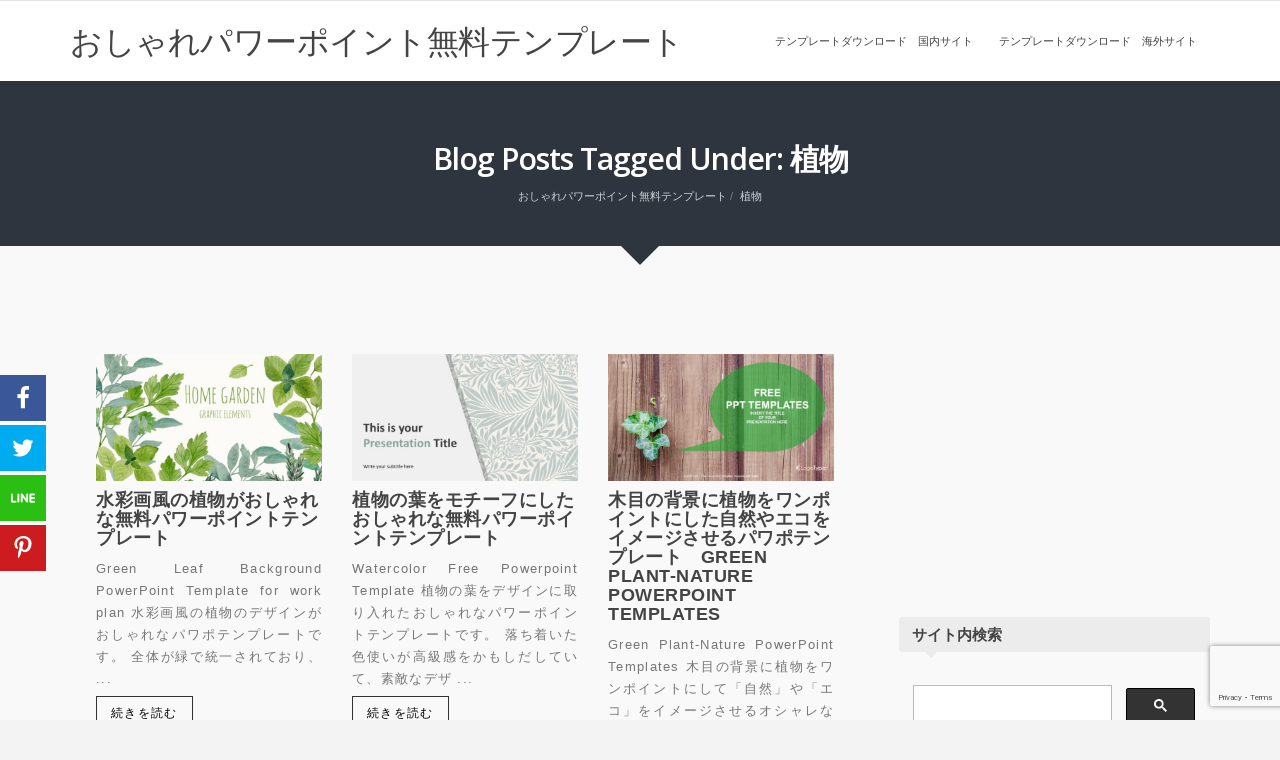

--- FILE ---
content_type: text/html; charset=UTF-8
request_url: https://massppvtrafficreview.org/archives/tag/%E6%A4%8D%E7%89%A9
body_size: 19162
content:
<!DOCTYPE html><html lang="ja" prefix="og: http://ogp.me/ns#" class="breakpoint-wide-screen breakpoint-tablet breakpoint-mobile"><!--<![endif]--><head><meta charset="UTF-8" /><meta name="viewport" content="width=device-width, initial-scale=1, maximum-scale=1"><meta http-equiv="X-UA-Compatible" content="IE=8" /><link media="all" href="https://massppvtrafficreview.org/wp-content/cache/autoptimize/css/autoptimize_1923e09943cbdbfbd26892e9268f2546.css" rel="stylesheet"><link media="screen" href="https://massppvtrafficreview.org/wp-content/cache/autoptimize/css/autoptimize_065892e82b11b7e2276dab07a3bdf8a3.css" rel="stylesheet"><title> 植物 | おしゃれパワーポイント無料テンプレート</title><link rel="profile" href="http://gmpg.org/xfn/11" /><link rel="pingback" href="https://massppvtrafficreview.org/xmlrpc.php" /><meta name="google-site-verification" content="p0M86mu8wN_jgkM3Cn-wojmmyKX8aPrWiBrX5oonj74" />  <script src="//pagead2.googlesyndication.com/pagead/js/adsbygoogle.js"></script> <script>(adsbygoogle = window.adsbygoogle || []).push({
          google_ad_client: "ca-pub-5516027748293894",
          enable_page_level_ads: true
     });</script> <meta property="og:locale" content="ja_JP" /><meta property="og:type" content="object" /><meta property="og:title" content="植物" /><meta property="og:url" content="https://massppvtrafficreview.org/archives/tag/%e6%a4%8d%e7%89%a9" /><meta property="og:site_name" content="おしゃれパワーポイント無料テンプレート" /><meta property="og:image:width" content="960" /><meta property="og:image:height" content="540" /><meta name="robots" content="index, follow, max-snippet:-1, max-image-preview:large, max-video-preview:-1"><link rel="canonical" href="https://massppvtrafficreview.org/archives/tag/植物"><meta property="og:url" content="https://massppvtrafficreview.org/archives/tag/植物"><meta property="og:site_name" content="おしゃれパワーポイント無料テンプレート"><meta property="og:locale" content="ja"><meta property="og:type" content="object"><meta property="og:title" content="植物  - おしゃれパワーポイント無料テンプレート"><meta property="og:image" content="https://massppvtrafficreview.org/wp-content/uploads/2022/12/top-img.jpg"><meta property="og:image:secure_url" content="https://massppvtrafficreview.org/wp-content/uploads/2022/12/top-img.jpg"><meta property="og:image:width" content="989"><meta property="og:image:height" content="587"><meta property="fb:pages" content="1637722303184725"><meta property="fb:app_id" content="247751455576483"><meta name="twitter:card" content="summary"><meta name="twitter:title" content="植物  - おしゃれパワーポイント無料テンプレート"><meta name="twitter:image" content="https://massppvtrafficreview.org/wp-content/uploads/2022/12/top-img.jpg"><link rel='dns-prefetch' href='//www.google.com' /><link rel='dns-prefetch' href='//s.w.org' /><link rel="alternate" type="application/rss+xml" title="おしゃれパワーポイント無料テンプレート &raquo; フィード" href="https://massppvtrafficreview.org/feed" /><link rel="alternate" type="application/rss+xml" title="おしゃれパワーポイント無料テンプレート &raquo; コメントフィード" href="https://massppvtrafficreview.org/comments/feed" /><link rel="alternate" type="application/rss+xml" title="おしゃれパワーポイント無料テンプレート &raquo; 植物 タグのフィード" href="https://massppvtrafficreview.org/archives/tag/%e6%a4%8d%e7%89%a9/feed" /> <script type="text/javascript">window._wpemojiSettings = {"baseUrl":"https:\/\/s.w.org\/images\/core\/emoji\/12.0.0-1\/72x72\/","ext":".png","svgUrl":"https:\/\/s.w.org\/images\/core\/emoji\/12.0.0-1\/svg\/","svgExt":".svg","source":{"concatemoji":"https:\/\/massppvtrafficreview.org\/wp-includes\/js\/wp-emoji-release.min.js?ver=5.4.18"}};
			/*! This file is auto-generated */
			!function(e,a,t){var n,r,o,i=a.createElement("canvas"),p=i.getContext&&i.getContext("2d");function s(e,t){var a=String.fromCharCode;p.clearRect(0,0,i.width,i.height),p.fillText(a.apply(this,e),0,0);e=i.toDataURL();return p.clearRect(0,0,i.width,i.height),p.fillText(a.apply(this,t),0,0),e===i.toDataURL()}function c(e){var t=a.createElement("script");t.src=e,t.defer=t.type="text/javascript",a.getElementsByTagName("head")[0].appendChild(t)}for(o=Array("flag","emoji"),t.supports={everything:!0,everythingExceptFlag:!0},r=0;r<o.length;r++)t.supports[o[r]]=function(e){if(!p||!p.fillText)return!1;switch(p.textBaseline="top",p.font="600 32px Arial",e){case"flag":return s([127987,65039,8205,9895,65039],[127987,65039,8203,9895,65039])?!1:!s([55356,56826,55356,56819],[55356,56826,8203,55356,56819])&&!s([55356,57332,56128,56423,56128,56418,56128,56421,56128,56430,56128,56423,56128,56447],[55356,57332,8203,56128,56423,8203,56128,56418,8203,56128,56421,8203,56128,56430,8203,56128,56423,8203,56128,56447]);case"emoji":return!s([55357,56424,55356,57342,8205,55358,56605,8205,55357,56424,55356,57340],[55357,56424,55356,57342,8203,55358,56605,8203,55357,56424,55356,57340])}return!1}(o[r]),t.supports.everything=t.supports.everything&&t.supports[o[r]],"flag"!==o[r]&&(t.supports.everythingExceptFlag=t.supports.everythingExceptFlag&&t.supports[o[r]]);t.supports.everythingExceptFlag=t.supports.everythingExceptFlag&&!t.supports.flag,t.DOMReady=!1,t.readyCallback=function(){t.DOMReady=!0},t.supports.everything||(n=function(){t.readyCallback()},a.addEventListener?(a.addEventListener("DOMContentLoaded",n,!1),e.addEventListener("load",n,!1)):(e.attachEvent("onload",n),a.attachEvent("onreadystatechange",function(){"complete"===a.readyState&&t.readyCallback()})),(n=t.source||{}).concatemoji?c(n.concatemoji):n.wpemoji&&n.twemoji&&(c(n.twemoji),c(n.wpemoji)))}(window,document,window._wpemojiSettings);</script> <link rel='stylesheet' id='Open+Sans-css'  href='https://fonts.googleapis.com/css?family=Open+Sans%3A300%2C600%2C700&#038;ver=5.4.18' type='text/css' media='all' /><link rel='stylesheet' id='wp-add-custom-css-css'  href='https://massppvtrafficreview.org?display_custom_css=css&#038;ver=5.4.18' type='text/css' media='all' /> <script type='text/javascript' defer='defer' src='https://massppvtrafficreview.org/wp-content/cache/autoptimize/js/autoptimize_single_455f4240b81915ea051b23d783291b6b.js?ver=1.12.4-wp'></script> <script type='text/javascript' defer='defer' src='https://massppvtrafficreview.org/wp-content/cache/autoptimize/js/autoptimize_single_8bd074658806c4a7fe21e04cd60aef4f.js?ver=1.4.1-wp'></script> <script type='text/javascript'>jQuery(document).ready(function() {
	jQuery(".91c50c40bab0da0955a222fc97f7f555").click(function() {
		jQuery.post(
			"https://massppvtrafficreview.org/wp-admin/admin-ajax.php", {
				"action": "quick_adsense_onpost_ad_click",
				"quick_adsense_onpost_ad_index": jQuery(this).attr("data-index"),
				"quick_adsense_nonce": "68c33d5926",
			}, function(response) { }
		);
	});
});</script> <script type='text/javascript'>var position_change = {"edge":"1"};</script> <script type='text/javascript' defer='defer' src='https://massppvtrafficreview.org/wp-content/cache/autoptimize/js/autoptimize_single_54cdfa27eaa1fd5c8ab7008f085b688d.js?ver=5.4.18'></script> <script type='text/javascript' defer='defer' src='https://massppvtrafficreview.org/wp-content/plugins/wp-user-avatar/assets/flatpickr/flatpickr.min.js?ver=4.15.20'></script> <script type='text/javascript' defer='defer' src='https://massppvtrafficreview.org/wp-content/plugins/wp-user-avatar/assets/select2/select2.min.js?ver=4.15.20'></script> <script type='text/javascript' defer='defer' src='https://massppvtrafficreview.org/wp-content/plugins/vafpress-shortcodes/js/jquery.inview.min.js?ver=5.4.18'></script> <script type='text/javascript' defer='defer' src='https://massppvtrafficreview.org/wp-content/cache/autoptimize/js/autoptimize_single_ad3c9729eae1a0cae6fc54da2bab82eb.js?ver=0.1'></script> <script type='text/javascript' defer='defer' src='https://massppvtrafficreview.org/wp-content/themes/qualia/js/jquery.flexslider-min.js?ver=5.4.18'></script> <script type='text/javascript' defer='defer' src='https://massppvtrafficreview.org/wp-content/cache/autoptimize/js/autoptimize_single_c558bc1df0ee6c9f5ace1e2e5b5d8ddc.js?ver=5.4.18'></script> <script type='text/javascript' defer='defer' src='https://massppvtrafficreview.org/wp-content/cache/autoptimize/js/autoptimize_single_6a516aa50d022b8b8afeef058ad17469.js?ver=5.4.18'></script> <script type='text/javascript' defer='defer' src='https://massppvtrafficreview.org/wp-content/themes/qualia/js/jquery.isotope.min.js?ver=5.4.18'></script> <script type='text/javascript' defer='defer' src='https://massppvtrafficreview.org/wp-content/themes/qualia/js/mediaelement-and-player.min.js?ver=5.4.18'></script> <script type='text/javascript'>var qualia = {"color_transparent":"transparent","color_inherit":"inherit","color_white":"rgba(255,255,255,1)","color_black":"rgba(0,0,0,1)","color_info":"rgba(17,140,184,1)","color_success":"rgba(129,164,50,1)","color_warning":"rgba(207,157,0,1)","color_error":"rgba(188,52,9,1)","color_normal":"rgba(153,153,153,1)","color_background":{"1":"rgba(249,249,249,1)","2":"rgba(255,255,255,1)","3":"rgba(243,243,243,1)","4":"rgba(68,196,227,1)","5":"rgba(47,53,62,1)","6":"rgba(27,33,42,1)","7":"rgba(230,53,58,1)","8":"rgba(229,244,251,1)","9":"rgba(37,43,52,1)","10":"rgba(27,33,42,1)"},"color_base":{"1":"rgba(255,255,255,1)","2":"rgba(255,255,255,1)","3":"rgba(255,255,255,1)","4":"rgba(48,176,207,1)","5":"rgba(27,33,42,1)","6":"rgba(7,13,22,1)","7":"rgba(210,33,38,1)","8":"rgba(209,224,231,1)","9":"rgba(17,23,32,1)","10":"rgba(7,13,22,1)"},"color_subtle":{"1":"rgba(0,0,0,0.1)","2":"rgba(0,0,0,0.1)","3":"rgba(0,0,0,0.15)","4":"rgba(255,255,255,0.2)","5":"rgba(255,255,255,0.2)","6":"rgba(255,255,255,0.2)","7":"rgba(255,255,255,0.2)","8":"rgba(0,0,0,0.1)","9":"rgba(255,255,255,0.2)","10":"rgba(255,255,255,0.2)"},"color_text":{"1":"rgba(119,119,119,1)","2":"rgba(119,119,119,1)","3":"rgba(119,119,119,1)","4":"rgba(240,249,255,1)","5":"rgba(204,210,216,1)","6":"rgba(204,210,216,1)","7":"rgba(255,255,255,1)","8":"rgba(137,148,155,1)","9":"rgba(204,210,216,1)","10":"rgba(154,160,166,1)"},"color_strong":{"1":"rgba(68,68,68,1)","2":"rgba(68,68,68,1)","3":"rgba(68,68,68,1)","4":"rgba(255,255,255,1)","5":"rgba(255,255,255,1)","6":"rgba(255,255,255,1)","7":"rgba(255,255,255,1)","8":"rgba(75,92,102,1)","9":"rgba(255,255,255,1)","10":"rgba(184,190,196,1)"},"color_accent":{"1":"rgba(230,53,58,1)","2":"rgba(230,53,58,1)","3":"rgba(230,53,58,1)","4":"rgba(230,53,58,1)","5":"rgba(230,53,58,1)","6":"rgba(230,53,58,1)","7":"rgba(47,53,62,1)","8":"rgba(230,53,58,1)","9":"rgba(230,53,58,1)","10":"rgba(230,53,58,1)"},"font_face":{"body":"'', 'Helvetica', 'Arial'","nav":"'', 'Helvetica', 'Arial'","button":"'', 'Helvetica', 'Arial'","blockquote":"'', 'Helvetica', 'Arial'","h1":"'Open Sans', 'Helvetica', 'Arial'","h2":"'Open Sans', 'Helvetica', 'Arial'","h3":"'Open Sans', 'Helvetica', 'Arial'","h4":"'Open Sans', 'Helvetica', 'Arial'","h5":"'Open Sans', 'Helvetica', 'Arial'","h6":"'Open Sans', 'Helvetica', 'Arial'","title":"'Open Sans', 'Helvetica', 'Arial'","divider":"'Open Sans', 'Helvetica', 'Arial'"},"font_style":{"body":"","nav":"","button":"","blockquote":"","h1":"normal","h2":"normal","h3":"normal","h4":"normal","h5":"normal","h6":"normal","title":"normal","divider":"normal"},"font_weight":{"body":"","nav":"","button":"","blockquote":"","h1":"300","h2":"300","h3":"600","h4":"700","h5":"600","h6":"600","title":"600","divider":"600"},"text_transform":{"body":"none","nav":"uppercase","button":"uppercase","blockquote":"none","h1":"none","h2":"none","h3":"none","h4":"uppercase","h5":"none","h6":"none","title":"none","divider":"none"},"font_size":{"body":"13","nav":"11","button":"11","blockquote":"14","h1":"32","h2":"24","h3":"16","h4":"12","h5":"15","h6":"13","title":"30","divider":"18"},"line_height":{"body":"22","nav":"19","button":"19","blockquote":"23","h1":"40","h2":"32","h3":"25","h4":"21","h5":"23","h6":"22","title":"38","divider":"27"},"letter_spacing":{"body":"0","nav":"0","button":"1","blockquote":"0","h1":"-0.5","h2":"0","h3":"0","h4":"0.5","h5":"0","h6":"0","title":"-1","divider":"0"},"font_color":{"nav":null,"blockquote":null,"h1":null,"h2":null,"h3":null,"h4":null,"h5":null,"h6":null,"title":null,"divider":null},"custom_font_name":{"1":"","2":"","3":""},"custom_font_file_eot":{"1":"","2":"","3":""},"custom_font_file_woff":{"1":"","2":"","3":""},"custom_font_file_ttf":{"1":"","2":"","3":""},"custom_font_file_svg":{"1":"","2":"","3":""},"ajaxurl":"https:\/\/massppvtrafficreview.org\/wp-admin\/admin-ajax.php"};</script> <script type='text/javascript' defer='defer' src='https://massppvtrafficreview.org/wp-content/cache/autoptimize/js/autoptimize_single_4f81bf65c45a977a42e26768cb60626b.js?ver=5.4.18'></script> <link rel='https://api.w.org/' href='https://massppvtrafficreview.org/wp-json/' /><link rel="EditURI" type="application/rsd+xml" title="RSD" href="https://massppvtrafficreview.org/xmlrpc.php?rsd" /><link rel="wlwmanifest" type="application/wlwmanifest+xml" href="https://massppvtrafficreview.org/wp-includes/wlwmanifest.xml" />  <script type="text/javascript">var essb_settings = {"ajax_url":"https:\/\/massppvtrafficreview.org\/wp-admin\/admin-ajax.php","essb3_nonce":"7afcb991e1","essb3_plugin_url":"https:\/\/massppvtrafficreview.org\/wp-content\/plugins\/easy-social-share-buttons3","essb3_stats":true,"essb3_ga":false,"essb3_ga_mode":"simple","blog_url":"https:\/\/massppvtrafficreview.org\/","essb3_postfloat_stay":false,"post_id":4266};</script> <script type="text/javascript">var jQueryMigrateHelperHasSentDowngrade = false;

			window.onerror = function( msg, url, line, col, error ) {
				// Break out early, do not processing if a downgrade reqeust was already sent.
				if ( jQueryMigrateHelperHasSentDowngrade ) {
					return true;
                }

				var xhr = new XMLHttpRequest();
				var nonce = 'd4858f1c1d';
				var jQueryFunctions = [
					'andSelf',
					'browser',
					'live',
					'boxModel',
					'support.boxModel',
					'size',
					'swap',
					'clean',
					'sub',
                ];
				var match_pattern = /\)\.(.+?) is not a function/;
                var erroredFunction = msg.match( match_pattern );

                // If there was no matching functions, do not try to downgrade.
                if ( null === erroredFunction || typeof erroredFunction !== 'object' || typeof erroredFunction[1] === "undefined" || -1 === jQueryFunctions.indexOf( erroredFunction[1] ) ) {
                    return true;
                }

                // Set that we've now attempted a downgrade request.
                jQueryMigrateHelperHasSentDowngrade = true;

				xhr.open( 'POST', 'https://massppvtrafficreview.org/wp-admin/admin-ajax.php' );
				xhr.setRequestHeader( 'Content-Type', 'application/x-www-form-urlencoded' );
				xhr.onload = function () {
					var response,
                        reload = false;

					if ( 200 === xhr.status ) {
                        try {
                        	response = JSON.parse( xhr.response );

                        	reload = response.data.reload;
                        } catch ( e ) {
                        	reload = false;
                        }
                    }

					// Automatically reload the page if a deprecation caused an automatic downgrade, ensure visitors get the best possible experience.
					if ( reload ) {
						location.reload();
                    }
				};

				xhr.send( encodeURI( 'action=jquery-migrate-downgrade-version&_wpnonce=' + nonce ) );

				// Suppress error alerts in older browsers
				return true;
			}</script> <!--[if lt IE 9]><script src="https://massppvtrafficreview.org/wp-content/themes/qualia/js/html5shiv.js"></script><![endif]--><!--[if lt IE 9]><script src="https://massppvtrafficreview.org/wp-content/themes/qualia/js/respond.min.js"></script><![endif]--><meta name="generator" content="Powered by WPBakery Page Builder - drag and drop page builder for WordPress."/> <!--[if lte IE 9]><link rel="stylesheet" type="text/css" href="https://massppvtrafficreview.org/wp-content/plugins/js_composer_bk/assets/css/vc_lte_ie9.min.css" media="screen"><![endif]-->  <script type="application/ld+json" class="saswp-schema-markup-output">[{"@context":"https:\/\/schema.org\/","@type":"CollectionPage","@id":"https:\/\/massppvtrafficreview.org\/archives\/tag\/%e6%a4%8d%e7%89%a9#CollectionPage","headline":"\u690d\u7269","description":"","url":"https:\/\/massppvtrafficreview.org\/archives\/tag\/%e6%a4%8d%e7%89%a9","hasPart":[{"@type":"Article","headline":"\u690d\u7269  - \u304a\u3057\u3083\u308c\u30d1\u30ef\u30fc\u30dd\u30a4\u30f3\u30c8\u7121\u6599\u30c6\u30f3\u30d7\u30ec\u30fc\u30c8","url":"https:\/\/massppvtrafficreview.org\/archives\/4266","datePublished":"2020-04-23T21:40:17+09:00","dateModified":"2025-01-16T21:32:26+09:00","mainEntityOfPage":"https:\/\/massppvtrafficreview.org\/archives\/4266","author":{"@type":"Person","name":"Mizuki","description":"\u30de\u30fc\u30b1\u30c6\u30a3\u30f3\u30b0\u8077\u3067\u3082\u3042\u308a\u3001\u30c7\u30b6\u30a4\u30ca\u30fc\u3067\u3082\u3042\u308b\u305f\u3081\u3001\u30d1\u30ef\u30fc\u30dd\u30a4\u30f3\u30c8\u306e\u30c7\u30b6\u30a4\u30f3\u3092\u96c6\u3081\u3066\u304a\u308a\u307e\u3059\u3002\u30d1\u30ef\u30fc\u30dd\u30a4\u30f3\u30c8\u306f\u30c7\u30b6\u30a4\u30f3\u3088\u308a\u3082\u30b3\u30f3\u30c6\u30f3\u30c4\u3060\u3088\u3068\u304b\u8a00\u308f\u308c\u306a\u304f\u3066\u3082\u308f\u304b\u3063\u3066\u307e\u3059\u3088\u3002\u3002\u3002\u3067\u3082\u304b\u3063\u3053\u3044\u3044\u30b9\u30e9\u30a4\u30c9\u3063\u3066\u3044\u3044\u3088\u306d\uff01\u3000\u30b9\u30ce\u30fc\u30dc\u30fc\u30c9\u3092\u3053\u3088\u306a\u304f\u611b\u3059\u308b\u4e2d\u5e74\u30dc\u30fc\u30c0\u30fc\u3067\u3059\u3002","url":"https:\/\/massppvtrafficreview.org\/archives\/author\/pptmst","sameAs":[]},"publisher":{"@type":"Organization","name":"\u304a\u3057\u3083\u308c\u30d1\u30ef\u30fc\u30dd\u30a4\u30f3\u30c8\u7121\u6599\u30c6\u30f3\u30d7\u30ec\u30fc\u30c8","url":"https:\/\/massppvtrafficreview.org"},"image":[{"@type":"ImageObject","@id":"https:\/\/massppvtrafficreview.org\/archives\/4266#primaryimage","url":"https:\/\/massppvtrafficreview.org\/wp-content\/uploads\/2020\/04\/5621deba8a18b839c7a4321764bb05e8-1-1200x675.jpg","width":"1200","height":"675","caption":"\u690d\u7269\u306e\u30d1\u30ef\u30fc\u30dd\u30a4\u30f3\u30c8\u30c6\u30f3\u30d7\u30ec\u30fc\u30c8"},{"@type":"ImageObject","url":"https:\/\/massppvtrafficreview.org\/wp-content\/uploads\/2020\/04\/5621deba8a18b839c7a4321764bb05e8-1-1200x900.jpg","width":"1200","height":"900","caption":"\u690d\u7269\u306e\u30d1\u30ef\u30fc\u30dd\u30a4\u30f3\u30c8\u30c6\u30f3\u30d7\u30ec\u30fc\u30c8"},{"@type":"ImageObject","url":"https:\/\/massppvtrafficreview.org\/wp-content\/uploads\/2020\/04\/5621deba8a18b839c7a4321764bb05e8-1-1200x675.jpg","width":"1200","height":"675","caption":"\u690d\u7269\u306e\u30d1\u30ef\u30fc\u30dd\u30a4\u30f3\u30c8\u30c6\u30f3\u30d7\u30ec\u30fc\u30c8"},{"@type":"ImageObject","url":"https:\/\/massppvtrafficreview.org\/wp-content\/uploads\/2020\/04\/5621deba8a18b839c7a4321764bb05e8-1-675x675.jpg","width":"675","height":"675","caption":"\u690d\u7269\u306e\u30d1\u30ef\u30fc\u30dd\u30a4\u30f3\u30c8\u30c6\u30f3\u30d7\u30ec\u30fc\u30c8"}]},{"@type":"Article","headline":"\u690d\u7269  - \u304a\u3057\u3083\u308c\u30d1\u30ef\u30fc\u30dd\u30a4\u30f3\u30c8\u7121\u6599\u30c6\u30f3\u30d7\u30ec\u30fc\u30c8","url":"https:\/\/massppvtrafficreview.org\/archives\/4211","datePublished":"2020-04-17T19:37:56+09:00","dateModified":"2025-01-16T21:33:10+09:00","mainEntityOfPage":"https:\/\/massppvtrafficreview.org\/archives\/4211","author":{"@type":"Person","name":"Mizuki","description":"\u30de\u30fc\u30b1\u30c6\u30a3\u30f3\u30b0\u8077\u3067\u3082\u3042\u308a\u3001\u30c7\u30b6\u30a4\u30ca\u30fc\u3067\u3082\u3042\u308b\u305f\u3081\u3001\u30d1\u30ef\u30fc\u30dd\u30a4\u30f3\u30c8\u306e\u30c7\u30b6\u30a4\u30f3\u3092\u96c6\u3081\u3066\u304a\u308a\u307e\u3059\u3002\u30d1\u30ef\u30fc\u30dd\u30a4\u30f3\u30c8\u306f\u30c7\u30b6\u30a4\u30f3\u3088\u308a\u3082\u30b3\u30f3\u30c6\u30f3\u30c4\u3060\u3088\u3068\u304b\u8a00\u308f\u308c\u306a\u304f\u3066\u3082\u308f\u304b\u3063\u3066\u307e\u3059\u3088\u3002\u3002\u3002\u3067\u3082\u304b\u3063\u3053\u3044\u3044\u30b9\u30e9\u30a4\u30c9\u3063\u3066\u3044\u3044\u3088\u306d\uff01\u3000\u30b9\u30ce\u30fc\u30dc\u30fc\u30c9\u3092\u3053\u3088\u306a\u304f\u611b\u3059\u308b\u4e2d\u5e74\u30dc\u30fc\u30c0\u30fc\u3067\u3059\u3002","url":"https:\/\/massppvtrafficreview.org\/archives\/author\/pptmst","sameAs":[]},"publisher":{"@type":"Organization","name":"\u304a\u3057\u3083\u308c\u30d1\u30ef\u30fc\u30dd\u30a4\u30f3\u30c8\u7121\u6599\u30c6\u30f3\u30d7\u30ec\u30fc\u30c8","url":"https:\/\/massppvtrafficreview.org"},"image":[{"@type":"ImageObject","@id":"https:\/\/massppvtrafficreview.org\/archives\/4211#primaryimage","url":"https:\/\/massppvtrafficreview.org\/wp-content\/uploads\/2020\/04\/5621deba8a18b839c7a4321764bb05e8-5.jpg","width":"1280","height":"720","caption":"\u690d\u7269\u306e\u8449\u3092\u30e2\u30c1\u30fc\u30d5\u306b\u3057\u305f\u304a\u3057\u3083\u308c\u306a\u30d1\u30ef\u30dd\u30c6\u30f3\u30d7\u30ec\u30fc\u30c8"},{"@type":"ImageObject","url":"https:\/\/massppvtrafficreview.org\/wp-content\/uploads\/2020\/04\/5621deba8a18b839c7a4321764bb05e8-5-1200x900.jpg","width":"1200","height":"900","caption":"\u690d\u7269\u306e\u8449\u3092\u30e2\u30c1\u30fc\u30d5\u306b\u3057\u305f\u304a\u3057\u3083\u308c\u306a\u30d1\u30ef\u30dd\u30c6\u30f3\u30d7\u30ec\u30fc\u30c8"},{"@type":"ImageObject","url":"https:\/\/massppvtrafficreview.org\/wp-content\/uploads\/2020\/04\/5621deba8a18b839c7a4321764bb05e8-5-1200x675.jpg","width":"1200","height":"675","caption":"\u690d\u7269\u306e\u8449\u3092\u30e2\u30c1\u30fc\u30d5\u306b\u3057\u305f\u304a\u3057\u3083\u308c\u306a\u30d1\u30ef\u30dd\u30c6\u30f3\u30d7\u30ec\u30fc\u30c8"},{"@type":"ImageObject","url":"https:\/\/massppvtrafficreview.org\/wp-content\/uploads\/2020\/04\/5621deba8a18b839c7a4321764bb05e8-5-720x720.jpg","width":"720","height":"720","caption":"\u690d\u7269\u306e\u8449\u3092\u30e2\u30c1\u30fc\u30d5\u306b\u3057\u305f\u304a\u3057\u3083\u308c\u306a\u30d1\u30ef\u30dd\u30c6\u30f3\u30d7\u30ec\u30fc\u30c8"}]},{"@type":"Article","headline":"\u690d\u7269  - \u304a\u3057\u3083\u308c\u30d1\u30ef\u30fc\u30dd\u30a4\u30f3\u30c8\u7121\u6599\u30c6\u30f3\u30d7\u30ec\u30fc\u30c8","url":"https:\/\/massppvtrafficreview.org\/archives\/556","datePublished":"2015-10-19T13:38:38+09:00","dateModified":"2025-01-18T20:07:02+09:00","mainEntityOfPage":"https:\/\/massppvtrafficreview.org\/archives\/556","author":{"@type":"Person","name":"Mizuki","description":"\u30de\u30fc\u30b1\u30c6\u30a3\u30f3\u30b0\u8077\u3067\u3082\u3042\u308a\u3001\u30c7\u30b6\u30a4\u30ca\u30fc\u3067\u3082\u3042\u308b\u305f\u3081\u3001\u30d1\u30ef\u30fc\u30dd\u30a4\u30f3\u30c8\u306e\u30c7\u30b6\u30a4\u30f3\u3092\u96c6\u3081\u3066\u304a\u308a\u307e\u3059\u3002\u30d1\u30ef\u30fc\u30dd\u30a4\u30f3\u30c8\u306f\u30c7\u30b6\u30a4\u30f3\u3088\u308a\u3082\u30b3\u30f3\u30c6\u30f3\u30c4\u3060\u3088\u3068\u304b\u8a00\u308f\u308c\u306a\u304f\u3066\u3082\u308f\u304b\u3063\u3066\u307e\u3059\u3088\u3002\u3002\u3002\u3067\u3082\u304b\u3063\u3053\u3044\u3044\u30b9\u30e9\u30a4\u30c9\u3063\u3066\u3044\u3044\u3088\u306d\uff01\u3000\u30b9\u30ce\u30fc\u30dc\u30fc\u30c9\u3092\u3053\u3088\u306a\u304f\u611b\u3059\u308b\u4e2d\u5e74\u30dc\u30fc\u30c0\u30fc\u3067\u3059\u3002","url":"https:\/\/massppvtrafficreview.org\/archives\/author\/pptmst","sameAs":[]},"publisher":{"@type":"Organization","name":"\u304a\u3057\u3083\u308c\u30d1\u30ef\u30fc\u30dd\u30a4\u30f3\u30c8\u7121\u6599\u30c6\u30f3\u30d7\u30ec\u30fc\u30c8","url":"https:\/\/massppvtrafficreview.org"},"image":[{"@type":"ImageObject","@id":"https:\/\/massppvtrafficreview.org\/archives\/556#primaryimage","url":"https:\/\/massppvtrafficreview.org\/wp-content\/uploads\/2015\/06\/Green-Plant-Nature-PowerPoint-Templates-1-1200x675.png","width":"1200","height":"675"},{"@type":"ImageObject","url":"https:\/\/massppvtrafficreview.org\/wp-content\/uploads\/2015\/06\/Green-Plant-Nature-PowerPoint-Templates-1-1200x900.png","width":"1200","height":"900"},{"@type":"ImageObject","url":"https:\/\/massppvtrafficreview.org\/wp-content\/uploads\/2015\/06\/Green-Plant-Nature-PowerPoint-Templates-1-1200x675.png","width":"1200","height":"675"},{"@type":"ImageObject","url":"https:\/\/massppvtrafficreview.org\/wp-content\/uploads\/2015\/06\/Green-Plant-Nature-PowerPoint-Templates-1-675x675.png","width":"675","height":"675"}]}]},

{"@context":"https:\/\/schema.org\/","@graph":[{"@context":"https:\/\/schema.org\/","@type":"SiteNavigationElement","@id":"https:\/\/massppvtrafficreview.org#\u30b7\u30d5\u30c8\u8868\u30c6\u30f3\u30d7\u30ec\u30fc\u30c8MENU","name":"\u30c6\u30f3\u30d7\u30ec\u30fc\u30c8\u30c0\u30a6\u30f3\u30ed\u30fc\u30c9\u3000\u56fd\u5185\u30b5\u30a4\u30c8","url":"https:\/\/massppvtrafficreview.org\/archives\/category\/%e3%83%86%e3%83%b3%e3%83%97%e3%83%ac%e3%83%bc%e3%83%88%e3%83%80%e3%82%a6%e3%83%b3%e3%83%ad%e3%83%bc%e3%83%89%e3%80%80%e5%9b%bd%e5%86%85%e3%82%b5%e3%82%a4%e3%83%88"},{"@context":"https:\/\/schema.org\/","@type":"SiteNavigationElement","@id":"https:\/\/massppvtrafficreview.org#\u30b7\u30d5\u30c8\u8868\u30c6\u30f3\u30d7\u30ec\u30fc\u30c8MENU","name":"\u30c6\u30f3\u30d7\u30ec\u30fc\u30c8\u30c0\u30a6\u30f3\u30ed\u30fc\u30c9\u3000\u6d77\u5916\u30b5\u30a4\u30c8","url":"https:\/\/massppvtrafficreview.org\/archives\/category\/%e3%83%86%e3%83%b3%e3%83%97%e3%83%ac%e3%83%bc%e3%83%88%e3%83%80%e3%82%a6%e3%83%b3%e3%83%ad%e3%83%bc%e3%83%89%e3%80%80%e6%b5%b7%e5%a4%96%e3%82%b5%e3%82%a4%e3%83%88"}]},

{"@context":"https:\/\/schema.org\/","@type":"BreadcrumbList","@id":"https:\/\/massppvtrafficreview.org\/archives\/tag\/%e6%a4%8d%e7%89%a9#breadcrumb","itemListElement":[{"@type":"ListItem","position":1,"item":{"@id":"https:\/\/massppvtrafficreview.org","name":"\u304a\u3057\u3083\u308c\u30d1\u30ef\u30fc\u30dd\u30a4\u30f3\u30c8\u7121\u6599\u30c6\u30f3\u30d7\u30ec\u30fc\u30c8"}},{"@type":"ListItem","position":2,"item":{"@id":"https:\/\/massppvtrafficreview.org\/archives\/tag\/%e6%a4%8d%e7%89%a9","name":"\u690d\u7269"}}]},

{"@context":"https:\/\/schema.org\/","@type":"Article","@id":"https:\/\/massppvtrafficreview.org\/archives\/4266#Article","url":"https:\/\/massppvtrafficreview.org\/archives\/4266","inLanguage":"ja","mainEntityOfPage":"https:\/\/massppvtrafficreview.org\/archives\/4266","headline":"\u690d\u7269  - \u304a\u3057\u3083\u308c\u30d1\u30ef\u30fc\u30dd\u30a4\u30f3\u30c8\u7121\u6599\u30c6\u30f3\u30d7\u30ec\u30fc\u30c8","description":"","articleBody":"  Green Leaf Background PowerPoint Template for work plan  \u6c34\u5f69\u753b\u98a8\u306e\u690d\u7269\u306e\u30c7\u30b6\u30a4\u30f3\u304c\u304a\u3057\u3083\u308c\u306a\u30d1\u30ef\u30dd\u30c6\u30f3\u30d7\u30ec\u30fc\u30c8\u3067\u3059\u3002    \u5168\u4f53\u304c\u7dd1\u3067\u7d71\u4e00\u3055\u308c\u3066\u304a\u308a\u3001\u30b7\u30f3\u30d7\u30eb\u306a\u304c\u3089\u3082\u843d\u3061\u7740\u3044\u305f\u96f0\u56f2\u6c17\u304c\u7d20\u6575\u306a\u30c6\u30f3\u30d7\u30ec\u30fc\u30c8\u3067\u3059\u3002      \u30b9\u30e9\u30a4\u30c9\u306b\u306f\u30a2\u30cb\u30e1\u30fc\u30b7\u30e7\u30f3\u304c\u5165\u3063\u3066\u3044\u307e\u3059\u3002\u3061\u3087\u3063\u3068\u9a12\u304c\u3057\u3044\u304b\u306a\u3068\u3044\u3046\u5370\u8c61\u306f\u611f\u3058\u308b\u304b\u3082\u30fb\u30fb\u30fb\u3002    \u30c0\u30a6\u30f3\u30ed\u30fc\u30c9\u306f\u3001\u30da\u30fc\u30b8\u306e\u4e0b\u306e\u307b\u3046\u306bZIP\u30d5\u30a1\u30a4\u30eb\u30a2\u30a4\u30b3\u30f3\u306e\u6a2a\u306b\u3042\u308bDOWNLOAD\u306e\u30ea\u30f3\u30af\u304b\u3089\u53ef\u80fd\u3067\u3059\u3002    \u30b9\u30e9\u30a4\u30c9\u4e00\u89a7      DOWNLOAD  https:\/\/www.freeppt7.com\/article\/628.html    ","keywords":"\u30b0\u30ea\u30fc\u30f3, \u690d\u7269, \u767b\u9332\u4e0d\u8981, ","datePublished":"2020-04-23T21:40:17+09:00","dateModified":"2025-01-16T21:32:26+09:00","author":{"@type":"Person","name":"Mizuki","description":"\u30de\u30fc\u30b1\u30c6\u30a3\u30f3\u30b0\u8077\u3067\u3082\u3042\u308a\u3001\u30c7\u30b6\u30a4\u30ca\u30fc\u3067\u3082\u3042\u308b\u305f\u3081\u3001\u30d1\u30ef\u30fc\u30dd\u30a4\u30f3\u30c8\u306e\u30c7\u30b6\u30a4\u30f3\u3092\u96c6\u3081\u3066\u304a\u308a\u307e\u3059\u3002\u30d1\u30ef\u30fc\u30dd\u30a4\u30f3\u30c8\u306f\u30c7\u30b6\u30a4\u30f3\u3088\u308a\u3082\u30b3\u30f3\u30c6\u30f3\u30c4\u3060\u3088\u3068\u304b\u8a00\u308f\u308c\u306a\u304f\u3066\u3082\u308f\u304b\u3063\u3066\u307e\u3059\u3088\u3002\u3002\u3002\u3067\u3082\u304b\u3063\u3053\u3044\u3044\u30b9\u30e9\u30a4\u30c9\u3063\u3066\u3044\u3044\u3088\u306d\uff01\u3000\u30b9\u30ce\u30fc\u30dc\u30fc\u30c9\u3092\u3053\u3088\u306a\u304f\u611b\u3059\u308b\u4e2d\u5e74\u30dc\u30fc\u30c0\u30fc\u3067\u3059\u3002","url":"https:\/\/massppvtrafficreview.org\/archives\/author\/pptmst","sameAs":[]},"editor":{"@type":"Person","name":"Mizuki","description":"\u30de\u30fc\u30b1\u30c6\u30a3\u30f3\u30b0\u8077\u3067\u3082\u3042\u308a\u3001\u30c7\u30b6\u30a4\u30ca\u30fc\u3067\u3082\u3042\u308b\u305f\u3081\u3001\u30d1\u30ef\u30fc\u30dd\u30a4\u30f3\u30c8\u306e\u30c7\u30b6\u30a4\u30f3\u3092\u96c6\u3081\u3066\u304a\u308a\u307e\u3059\u3002\u30d1\u30ef\u30fc\u30dd\u30a4\u30f3\u30c8\u306f\u30c7\u30b6\u30a4\u30f3\u3088\u308a\u3082\u30b3\u30f3\u30c6\u30f3\u30c4\u3060\u3088\u3068\u304b\u8a00\u308f\u308c\u306a\u304f\u3066\u3082\u308f\u304b\u3063\u3066\u307e\u3059\u3088\u3002\u3002\u3002\u3067\u3082\u304b\u3063\u3053\u3044\u3044\u30b9\u30e9\u30a4\u30c9\u3063\u3066\u3044\u3044\u3088\u306d\uff01\u3000\u30b9\u30ce\u30fc\u30dc\u30fc\u30c9\u3092\u3053\u3088\u306a\u304f\u611b\u3059\u308b\u4e2d\u5e74\u30dc\u30fc\u30c0\u30fc\u3067\u3059\u3002","url":"https:\/\/massppvtrafficreview.org\/archives\/author\/pptmst","sameAs":[]},"publisher":{"@type":"Organization","name":"\u304a\u3057\u3083\u308c\u30d1\u30ef\u30fc\u30dd\u30a4\u30f3\u30c8\u7121\u6599\u30c6\u30f3\u30d7\u30ec\u30fc\u30c8","url":"https:\/\/massppvtrafficreview.org"},"image":[{"@type":"ImageObject","@id":"https:\/\/massppvtrafficreview.org\/archives\/4266#primaryimage","url":"https:\/\/massppvtrafficreview.org\/wp-content\/uploads\/2020\/04\/5621deba8a18b839c7a4321764bb05e8-1-1200x675.jpg","width":"1200","height":"675","caption":"\u690d\u7269\u306e\u30d1\u30ef\u30fc\u30dd\u30a4\u30f3\u30c8\u30c6\u30f3\u30d7\u30ec\u30fc\u30c8"},{"@type":"ImageObject","url":"https:\/\/massppvtrafficreview.org\/wp-content\/uploads\/2020\/04\/5621deba8a18b839c7a4321764bb05e8-1-1200x900.jpg","width":"1200","height":"900","caption":"\u690d\u7269\u306e\u30d1\u30ef\u30fc\u30dd\u30a4\u30f3\u30c8\u30c6\u30f3\u30d7\u30ec\u30fc\u30c8"},{"@type":"ImageObject","url":"https:\/\/massppvtrafficreview.org\/wp-content\/uploads\/2020\/04\/5621deba8a18b839c7a4321764bb05e8-1-1200x675.jpg","width":"1200","height":"675","caption":"\u690d\u7269\u306e\u30d1\u30ef\u30fc\u30dd\u30a4\u30f3\u30c8\u30c6\u30f3\u30d7\u30ec\u30fc\u30c8"},{"@type":"ImageObject","url":"https:\/\/massppvtrafficreview.org\/wp-content\/uploads\/2020\/04\/5621deba8a18b839c7a4321764bb05e8-1-675x675.jpg","width":"675","height":"675","caption":"\u690d\u7269\u306e\u30d1\u30ef\u30fc\u30dd\u30a4\u30f3\u30c8\u30c6\u30f3\u30d7\u30ec\u30fc\u30c8"}]}]</script> <noscript><style>.lazyload[data-src]{display:none !important;}</style></noscript><link rel="icon" href="https://massppvtrafficreview.org/wp-content/uploads/2020/04/cropped-mspowerpoint_94080-32x32.png" sizes="32x32" /><link rel="icon" href="https://massppvtrafficreview.org/wp-content/uploads/2020/04/cropped-mspowerpoint_94080-192x192.png" sizes="192x192" /><link rel="apple-touch-icon" href="https://massppvtrafficreview.org/wp-content/uploads/2020/04/cropped-mspowerpoint_94080-180x180.png" /><meta name="msapplication-TileImage" content="https://massppvtrafficreview.org/wp-content/uploads/2020/04/cropped-mspowerpoint_94080-270x270.png" /> <noscript><style type="text/css">.wpb_animate_when_almost_visible { opacity: 1; }</style></noscript> <script data-ad-client="ca-pub-5516027748293894" async src="https://pagead2.googlesyndication.com/pagead/js/adsbygoogle.js"></script> </head><body class="archive tag tag-88 wide no-background-image wpb-js-composer js-comp-ver-5.6 vc_responsive" style="">
<script>var ewww_webp_supported=false;</script><div id="doc" class="doc"><header id="header" class="header section header-normal header-floating color-palette-2 separator-single-border"
 ><div class="section-inner"><div class="wrapper"><h1 id="logo" class="logo"> <a href="https://massppvtrafficreview.org"> おしゃれパワーポイント無料テンプレート </a></h1> <a href="#nav" id="nav-responsive-toggle" class="toggle nav-responsive-toggle right js-nav-responsive-toggle"><i class="fa fa-reorder"></i></a><nav id="nav" class="nav"><div class="menu"><ul id="menu-%e3%82%b7%e3%83%95%e3%83%88%e8%a1%a8%e3%83%86%e3%83%b3%e3%83%97%e3%83%ac%e3%83%bc%e3%83%88menu"><li id="menu-item-105" class="menu-item menu-item-type-taxonomy menu-item-object-category menu-item-105"><a href="https://massppvtrafficreview.org/archives/category/%e3%83%86%e3%83%b3%e3%83%97%e3%83%ac%e3%83%bc%e3%83%88%e3%83%80%e3%82%a6%e3%83%b3%e3%83%ad%e3%83%bc%e3%83%89%e3%80%80%e5%9b%bd%e5%86%85%e3%82%b5%e3%82%a4%e3%83%88">テンプレートダウンロード　国内サイト</a></li><li id="menu-item-259" class="menu-item menu-item-type-taxonomy menu-item-object-category menu-item-259"><a href="https://massppvtrafficreview.org/archives/category/%e3%83%86%e3%83%b3%e3%83%97%e3%83%ac%e3%83%bc%e3%83%88%e3%83%80%e3%82%a6%e3%83%b3%e3%83%ad%e3%83%bc%e3%83%89%e3%80%80%e6%b5%b7%e5%a4%96%e3%82%b5%e3%82%a4%e3%83%88">テンプレートダウンロード　海外サイト</a></li></ul></div></nav></div></div></header><div id="header-spacer" class="spacer header-spacer color-palette-2"></div><div id="sub-header" class="sub-header section color-palette-5 mode-centered separator-pressed-shadow" style=" background-position: center bottom;  background-attachment: scroll;  background-repeat: no-repeat;  background-size: cover;"><div class="section-inner"><div class="vp-spacer vp-mode-default" style="padding-top: 60px;"></div><div class="wrapper"><div class="title"><h1>Blog Posts Tagged Under: 植物</h1></div><div class="breadcrumb"> <span class="vp-meta vp-mode-default"><ul><li typeof="BreadcrumbList" vocab="https://schema.org/" class="home"><span property="itemListElement" typeof="ListItem"><a property="item" typeof="WebPage" title="Go to おしゃれパワーポイント無料テンプレート." href="https://massppvtrafficreview.org" class="home"><span property="name">おしゃれパワーポイント無料テンプレート</span></a><meta property="position" content="1"></span></li><li typeof="BreadcrumbList" vocab="https://schema.org/" class="archive taxonomy post_tag current-item"><span property="itemListElement" typeof="ListItem"><span property="name">植物</span><meta property="position" content="2"></span></li></ul> </span></div></div><div class="vp-spacer vp-mode-default" style="padding-top: 60px;"></div></div></div><section id="content" class="content content-blog section color-palette-1 separator-triangle-in"><div class="section-inner"><div class="vp-spacer vp-mode-default" style="padding-top: 50px;"></div><div class="wrapper"><div class="grids"><div class="main grid-9 left"><div class="blog-archive mode-default pagination-page"		data-perpage="30" data-archivemode="default" 		data-logic="perpage:30|archivemode:default" data-paged="1" data-next="false"><div class="blog-loop clear-float"><div class='cvp-replayout post post-0000 type-post status-publish format-standard has-post-thumbnail category-00 tag-00 tag-00 tag-000'><div class="pt-cv-wrapper"><div class="pt-cv-view pt-cv-grid pt-cv-colsys" id="pt-cv-view-31982e8vop"><div data-id="pt-cv-page-1" class="pt-cv-page" data-cvc="3"><div class="col-md-4 col-sm-6 col-xs-12 pt-cv-content-item pt-cv-1-col"  data-pid="4266"><div class='pt-cv-ifield'><a href="https://massppvtrafficreview.org/archives/4266" class="_self pt-cv-href-thumbnail pt-cv-thumb-default cvplbd" target="_self" ><noscript><img width="640" height="360" src="https://massppvtrafficreview.org/wp-content/uploads/2020/04/5621deba8a18b839c7a4321764bb05e8-1-640x360.jpg" class="pt-cv-thumbnail img-none no-lazyload " alt="植物のパワーポイントテンプレート" srcset="https://massppvtrafficreview.org/wp-content/uploads/2020/04/5621deba8a18b839c7a4321764bb05e8-1-640x360.jpg 640w, https://massppvtrafficreview.org/wp-content/uploads/2020/04/5621deba8a18b839c7a4321764bb05e8-1-250x141.jpg 250w, https://massppvtrafficreview.org/wp-content/uploads/2020/04/5621deba8a18b839c7a4321764bb05e8-1-768x432.jpg 768w, https://massppvtrafficreview.org/wp-content/uploads/2020/04/5621deba8a18b839c7a4321764bb05e8-1-900x506.jpg 900w, https://massppvtrafficreview.org/wp-content/uploads/2020/04/5621deba8a18b839c7a4321764bb05e8-1-870x489.jpg 870w, https://massppvtrafficreview.org/wp-content/uploads/2020/04/5621deba8a18b839c7a4321764bb05e8-1-342x192.jpg 342w, https://massppvtrafficreview.org/wp-content/uploads/2020/04/5621deba8a18b839c7a4321764bb05e8-1.jpg 960w" sizes="(max-width: 640px) 100vw, 640px" /></noscript><img width="640" height="360" src='data:image/svg+xml,%3Csvg%20xmlns=%22http://www.w3.org/2000/svg%22%20viewBox=%220%200%20640%20360%22%3E%3C/svg%3E' data-src="https://massppvtrafficreview.org/wp-content/uploads/2020/04/5621deba8a18b839c7a4321764bb05e8-1-640x360.jpg" class="lazyload pt-cv-thumbnail img-none no-lazyload " alt="植物のパワーポイントテンプレート" data-srcset="https://massppvtrafficreview.org/wp-content/uploads/2020/04/5621deba8a18b839c7a4321764bb05e8-1-640x360.jpg 640w, https://massppvtrafficreview.org/wp-content/uploads/2020/04/5621deba8a18b839c7a4321764bb05e8-1-250x141.jpg 250w, https://massppvtrafficreview.org/wp-content/uploads/2020/04/5621deba8a18b839c7a4321764bb05e8-1-768x432.jpg 768w, https://massppvtrafficreview.org/wp-content/uploads/2020/04/5621deba8a18b839c7a4321764bb05e8-1-900x506.jpg 900w, https://massppvtrafficreview.org/wp-content/uploads/2020/04/5621deba8a18b839c7a4321764bb05e8-1-870x489.jpg 870w, https://massppvtrafficreview.org/wp-content/uploads/2020/04/5621deba8a18b839c7a4321764bb05e8-1-342x192.jpg 342w, https://massppvtrafficreview.org/wp-content/uploads/2020/04/5621deba8a18b839c7a4321764bb05e8-1.jpg 960w" data-sizes="(max-width: 640px) 100vw, 640px" /></a><h4 class="pt-cv-title"><a href="https://massppvtrafficreview.org/archives/4266" class="_self cvplbd" target="_self" >水彩画風の植物がおしゃれな無料パワーポイントテンプレート　</a></h4><div class="pt-cv-content">Green Leaf Background PowerPoint Template for work plan 水彩画風の植物のデザインがおしゃれなパワポテンプレートです。 全体が緑で統一されており、 ...<br /><div class="pt-cv-rmwrap"><a href="https://massppvtrafficreview.org/archives/4266" class="_self pt-cv-readmore btn btn-success cvplbd" target="_self">続きを読む</a></div></div></div></div><div class="col-md-4 col-sm-6 col-xs-12 pt-cv-content-item pt-cv-1-col"  data-pid="4211"><div class='pt-cv-ifield'><a href="https://massppvtrafficreview.org/archives/4211" class="_self pt-cv-href-thumbnail pt-cv-thumb-default cvplbd" target="_self" ><noscript><img width="640" height="360" src="https://massppvtrafficreview.org/wp-content/uploads/2020/04/5621deba8a18b839c7a4321764bb05e8-5-640x360.jpg" class="pt-cv-thumbnail img-none no-lazyload " alt="植物の葉をモチーフにしたおしゃれなパワポテンプレート" srcset="https://massppvtrafficreview.org/wp-content/uploads/2020/04/5621deba8a18b839c7a4321764bb05e8-5-640x360.jpg 640w, https://massppvtrafficreview.org/wp-content/uploads/2020/04/5621deba8a18b839c7a4321764bb05e8-5-250x141.jpg 250w, https://massppvtrafficreview.org/wp-content/uploads/2020/04/5621deba8a18b839c7a4321764bb05e8-5-768x432.jpg 768w, https://massppvtrafficreview.org/wp-content/uploads/2020/04/5621deba8a18b839c7a4321764bb05e8-5-900x506.jpg 900w, https://massppvtrafficreview.org/wp-content/uploads/2020/04/5621deba8a18b839c7a4321764bb05e8-5-1170x658.jpg 1170w, https://massppvtrafficreview.org/wp-content/uploads/2020/04/5621deba8a18b839c7a4321764bb05e8-5-870x489.jpg 870w, https://massppvtrafficreview.org/wp-content/uploads/2020/04/5621deba8a18b839c7a4321764bb05e8-5-342x192.jpg 342w, https://massppvtrafficreview.org/wp-content/uploads/2020/04/5621deba8a18b839c7a4321764bb05e8-5.jpg 1280w" sizes="(max-width: 640px) 100vw, 640px" /></noscript><img width="640" height="360" src='data:image/svg+xml,%3Csvg%20xmlns=%22http://www.w3.org/2000/svg%22%20viewBox=%220%200%20640%20360%22%3E%3C/svg%3E' data-src="https://massppvtrafficreview.org/wp-content/uploads/2020/04/5621deba8a18b839c7a4321764bb05e8-5-640x360.jpg" class="lazyload pt-cv-thumbnail img-none no-lazyload " alt="植物の葉をモチーフにしたおしゃれなパワポテンプレート" data-srcset="https://massppvtrafficreview.org/wp-content/uploads/2020/04/5621deba8a18b839c7a4321764bb05e8-5-640x360.jpg 640w, https://massppvtrafficreview.org/wp-content/uploads/2020/04/5621deba8a18b839c7a4321764bb05e8-5-250x141.jpg 250w, https://massppvtrafficreview.org/wp-content/uploads/2020/04/5621deba8a18b839c7a4321764bb05e8-5-768x432.jpg 768w, https://massppvtrafficreview.org/wp-content/uploads/2020/04/5621deba8a18b839c7a4321764bb05e8-5-900x506.jpg 900w, https://massppvtrafficreview.org/wp-content/uploads/2020/04/5621deba8a18b839c7a4321764bb05e8-5-1170x658.jpg 1170w, https://massppvtrafficreview.org/wp-content/uploads/2020/04/5621deba8a18b839c7a4321764bb05e8-5-870x489.jpg 870w, https://massppvtrafficreview.org/wp-content/uploads/2020/04/5621deba8a18b839c7a4321764bb05e8-5-342x192.jpg 342w, https://massppvtrafficreview.org/wp-content/uploads/2020/04/5621deba8a18b839c7a4321764bb05e8-5.jpg 1280w" data-sizes="(max-width: 640px) 100vw, 640px" /></a><h4 class="pt-cv-title"><a href="https://massppvtrafficreview.org/archives/4211" class="_self cvplbd" target="_self" >植物の葉をモチーフにしたおしゃれな無料パワーポイントテンプレート　</a></h4><div class="pt-cv-content">Watercolor Free Powerpoint Template 植物の葉をデザインに取り入れたおしゃれなパワーポイントテンプレートです。 落ち着いた色使いが高級感をかもしだしていて、素敵なデザ ...<br /><div class="pt-cv-rmwrap"><a href="https://massppvtrafficreview.org/archives/4211" class="_self pt-cv-readmore btn btn-success cvplbd" target="_self">続きを読む</a></div></div></div></div><div class="col-md-4 col-sm-6 col-xs-12 pt-cv-content-item pt-cv-1-col"  data-pid="556"><div class='pt-cv-ifield'><a href="https://massppvtrafficreview.org/archives/556" class="_self pt-cv-href-thumbnail pt-cv-thumb-default cvplbd" target="_self" ><noscript><img width="640" height="360" src="https://massppvtrafficreview.org/wp-content/uploads/2015/06/Green-Plant-Nature-PowerPoint-Templates-1-640x360.png" class="pt-cv-thumbnail img-none no-lazyload " alt="木目の背景に植物をワンポイントにした自然やエコをイメージさせるパワポテンプレート　Green Plant-Nature PowerPoint Templates" srcset="https://massppvtrafficreview.org/wp-content/uploads/2015/06/Green-Plant-Nature-PowerPoint-Templates-1-640x360.png 640w, https://massppvtrafficreview.org/wp-content/uploads/2015/06/Green-Plant-Nature-PowerPoint-Templates-1-250x141.png 250w, https://massppvtrafficreview.org/wp-content/uploads/2015/06/Green-Plant-Nature-PowerPoint-Templates-1-768x432.png 768w, https://massppvtrafficreview.org/wp-content/uploads/2015/06/Green-Plant-Nature-PowerPoint-Templates-1-342x192.png 342w, https://massppvtrafficreview.org/wp-content/uploads/2015/06/Green-Plant-Nature-PowerPoint-Templates-1.png 788w" sizes="(max-width: 640px) 100vw, 640px" /></noscript><img width="640" height="360" src='data:image/svg+xml,%3Csvg%20xmlns=%22http://www.w3.org/2000/svg%22%20viewBox=%220%200%20640%20360%22%3E%3C/svg%3E' data-src="https://massppvtrafficreview.org/wp-content/uploads/2015/06/Green-Plant-Nature-PowerPoint-Templates-1-640x360.png" class="lazyload pt-cv-thumbnail img-none no-lazyload " alt="木目の背景に植物をワンポイントにした自然やエコをイメージさせるパワポテンプレート　Green Plant-Nature PowerPoint Templates" data-srcset="https://massppvtrafficreview.org/wp-content/uploads/2015/06/Green-Plant-Nature-PowerPoint-Templates-1-640x360.png 640w, https://massppvtrafficreview.org/wp-content/uploads/2015/06/Green-Plant-Nature-PowerPoint-Templates-1-250x141.png 250w, https://massppvtrafficreview.org/wp-content/uploads/2015/06/Green-Plant-Nature-PowerPoint-Templates-1-768x432.png 768w, https://massppvtrafficreview.org/wp-content/uploads/2015/06/Green-Plant-Nature-PowerPoint-Templates-1-342x192.png 342w, https://massppvtrafficreview.org/wp-content/uploads/2015/06/Green-Plant-Nature-PowerPoint-Templates-1.png 788w" data-sizes="(max-width: 640px) 100vw, 640px" /></a><h4 class="pt-cv-title"><a href="https://massppvtrafficreview.org/archives/556" class="_self cvplbd" target="_self" >木目の背景に植物をワンポイントにした自然やエコをイメージさせるパワポテンプレート　Green Plant-Nature PowerPoint Templates</a></h4><div class="pt-cv-content">Green Plant-Nature PowerPoint Templates 木目の背景に植物をワンポイントにして「自然」や「エコ」をイメージさせるオシャレなパワポテンプレートです。 明るめの色づか ...<br /><div class="pt-cv-rmwrap"><a href="https://massppvtrafficreview.org/archives/556" class="_self pt-cv-readmore btn btn-success cvplbd" target="_self">続きを読む</a></div></div></div></div></div></div></div></div></div><div class="blog-pagination clear-float"><div class="begin pagination"><span><i class="fa fa-file-text-o"></i><span class="label"> Begin</span></span></div><div class="end pagination"><span><i class="fa fa-ellipsis-horizontal"></i><span class="label"> End</span></span></div></div></div></div><div class="aside grid-3 right"><aside id="sidebar" class="sidebar"><div id="custom_html-2" class="widget_text widget widget_custom_html"><div class="textwidget custom-html-widget"><script async src="//pagead2.googlesyndication.com/pagead/js/adsbygoogle.js"></script>  <ins class="adsbygoogle"
 style="display:block"
 data-ad-client="ca-pub-5516027748293894"
 data-ad-slot="9282272191"
 data-ad-format="link"></ins> <script>(adsbygoogle = window.adsbygoogle || []).push({});</script></div></div><div id="custom_html-3" class="widget_text widget widget_custom_html"><h5 class="widget-title">サイト内検索</h5><div class="textwidget custom-html-widget"><script>(function() {
    var cx = 'partner-pub-5516027748293894:6195411871';
    var gcse = document.createElement('script');
    gcse.type = 'text/javascript';
    gcse.async = true;
    gcse.src = 'https://cse.google.com/cse.js?cx=' + cx;
    var s = document.getElementsByTagName('script')[0];
    s.parentNode.insertBefore(gcse, s);
  })();</script> <gcse:search></gcse:search></div></div><div id="tag_cloud-3" class="widget widget_tag_cloud"><h5 class="widget-title">タグ</h5><div class="tagcloud"><a href="https://massppvtrafficreview.org/archives/tag/bokeh" class="tag-cloud-link tag-link-43 tag-link-position-1" style="font-size: 10.413793103448pt;" aria-label="bokeh (6個の項目)">bokeh</a> <a href="https://massppvtrafficreview.org/archives/tag/iphone" class="tag-cloud-link tag-link-56 tag-link-position-2" style="font-size: 8pt;" aria-label="iPhone (3個の項目)">iPhone</a> <a href="https://massppvtrafficreview.org/archives/tag/it" class="tag-cloud-link tag-link-23 tag-link-position-3" style="font-size: 14.08275862069pt;" aria-label="IT (16個の項目)">IT</a> <a href="https://massppvtrafficreview.org/archives/tag/%e3%81%8b%e3%81%a3%e3%81%93%e3%81%84%e3%81%84" class="tag-cloud-link tag-link-103 tag-link-position-4" style="font-size: 16.013793103448pt;" aria-label="かっこいい (26個の項目)">かっこいい</a> <a href="https://massppvtrafficreview.org/archives/tag/%e3%82%a2%e3%83%97%e3%83%aa" class="tag-cloud-link tag-link-55 tag-link-position-5" style="font-size: 9.7379310344828pt;" aria-label="アプリ (5個の項目)">アプリ</a> <a href="https://massppvtrafficreview.org/archives/tag/%e3%82%a8%e3%83%ac%e3%82%ac%e3%83%b3%e3%83%88" class="tag-cloud-link tag-link-34 tag-link-position-6" style="font-size: 11.862068965517pt;" aria-label="エレガント (9個の項目)">エレガント</a> <a href="https://massppvtrafficreview.org/archives/tag/%e3%82%aa%e3%82%b7%e3%83%a3%e3%83%ac" class="tag-cloud-link tag-link-19 tag-link-position-7" style="font-size: 18.041379310345pt;" aria-label="オシャレ (43個の項目)">オシャレ</a> <a href="https://massppvtrafficreview.org/archives/tag/%e3%82%ab%e3%83%a9%e3%83%95%e3%83%ab" class="tag-cloud-link tag-link-51 tag-link-position-8" style="font-size: 15.337931034483pt;" aria-label="カラフル (22個の項目)">カラフル</a> <a href="https://massppvtrafficreview.org/archives/tag/%e3%82%ab%e3%83%af%e3%82%a4%e3%82%a4" class="tag-cloud-link tag-link-14 tag-link-position-9" style="font-size: 16.979310344828pt;" aria-label="カワイイ (33個の項目)">カワイイ</a> <a href="https://massppvtrafficreview.org/archives/tag/%e3%82%ac%e3%83%bc%e3%83%aa%e3%83%bc" class="tag-cloud-link tag-link-17 tag-link-position-10" style="font-size: 11.862068965517pt;" aria-label="ガーリー (9個の項目)">ガーリー</a> <a href="https://massppvtrafficreview.org/archives/tag/%e3%82%ad%e3%83%a9%e3%82%ad%e3%83%a9" class="tag-cloud-link tag-link-31 tag-link-position-11" style="font-size: 8.9655172413793pt;" aria-label="キラキラ (4個の項目)">キラキラ</a> <a href="https://massppvtrafficreview.org/archives/tag/%e3%82%af%e3%83%aa%e3%82%b9%e3%83%9e%e3%82%b9" class="tag-cloud-link tag-link-79 tag-link-position-12" style="font-size: 8pt;" aria-label="クリスマス (3個の項目)">クリスマス</a> <a href="https://massppvtrafficreview.org/archives/tag/%e3%82%af%e3%83%bc%e3%83%ab" class="tag-cloud-link tag-link-24 tag-link-position-13" style="font-size: 10.413793103448pt;" aria-label="クール (6個の項目)">クール</a> <a href="https://massppvtrafficreview.org/archives/tag/%e3%82%b0%e3%83%a9%e3%83%b3%e3%82%b8" class="tag-cloud-link tag-link-32 tag-link-position-14" style="font-size: 8pt;" aria-label="グランジ (3個の項目)">グランジ</a> <a href="https://massppvtrafficreview.org/archives/tag/%e3%82%b0%e3%83%aa%e3%83%bc%e3%83%b3" class="tag-cloud-link tag-link-26 tag-link-position-15" style="font-size: 13.6pt;" aria-label="グリーン (14個の項目)">グリーン</a> <a href="https://massppvtrafficreview.org/archives/tag/%e3%82%b7%e3%83%b3%e3%83%97%e3%83%ab" class="tag-cloud-link tag-link-37 tag-link-position-16" style="font-size: 18.910344827586pt;" aria-label="シンプル (53個の項目)">シンプル</a> <a href="https://massppvtrafficreview.org/archives/tag/%e3%83%80%e3%83%bc%e3%82%af" class="tag-cloud-link tag-link-18 tag-link-position-17" style="font-size: 14.08275862069pt;" aria-label="ダーク (16個の項目)">ダーク</a> <a href="https://massppvtrafficreview.org/archives/tag/%e3%83%93%e3%82%b8%e3%83%8d%e3%82%b9" class="tag-cloud-link tag-link-22 tag-link-position-18" style="font-size: 19.296551724138pt;" aria-label="ビジネス (58個の項目)">ビジネス</a> <a href="https://massppvtrafficreview.org/archives/tag/%e3%83%94%e3%83%b3%e3%82%af" class="tag-cloud-link tag-link-44 tag-link-position-19" style="font-size: 11.862068965517pt;" aria-label="ピンク (9個の項目)">ピンク</a> <a href="https://massppvtrafficreview.org/archives/tag/%e3%83%95%e3%82%a1%e3%83%83%e3%82%b7%e3%83%a7%e3%83%b3" class="tag-cloud-link tag-link-117 tag-link-position-20" style="font-size: 8.9655172413793pt;" aria-label="ファッション (4個の項目)">ファッション</a> <a href="https://massppvtrafficreview.org/archives/tag/%e3%83%96%e3%83%a9%e3%82%a6%e3%83%b3" class="tag-cloud-link tag-link-78 tag-link-position-21" style="font-size: 8pt;" aria-label="ブラウン (3個の項目)">ブラウン</a> <a href="https://massppvtrafficreview.org/archives/tag/%e3%83%96%e3%83%ab%e3%83%bc" class="tag-cloud-link tag-link-42 tag-link-position-22" style="font-size: 13.793103448276pt;" aria-label="ブルー (15個の項目)">ブルー</a> <a href="https://massppvtrafficreview.org/archives/tag/%e3%83%97%e3%83%ac%e3%82%bc%e3%83%b3" class="tag-cloud-link tag-link-40 tag-link-position-23" style="font-size: 12.634482758621pt;" aria-label="プレゼン (11個の項目)">プレゼン</a> <a href="https://massppvtrafficreview.org/archives/tag/%e3%83%9d%e3%83%83%e3%83%97" class="tag-cloud-link tag-link-16 tag-link-position-24" style="font-size: 13.6pt;" aria-label="ポップ (14個の項目)">ポップ</a> <a href="https://massppvtrafficreview.org/archives/tag/%e3%83%9f%e3%83%8b%e3%83%9e%e3%83%ab" class="tag-cloud-link tag-link-15 tag-link-position-25" style="font-size: 12.634482758621pt;" aria-label="ミニマル (11個の項目)">ミニマル</a> <a href="https://massppvtrafficreview.org/archives/tag/%e3%83%a2%e3%82%b6%e3%82%a4%e3%82%af" class="tag-cloud-link tag-link-47 tag-link-position-26" style="font-size: 8.9655172413793pt;" aria-label="モザイク (4個の項目)">モザイク</a> <a href="https://massppvtrafficreview.org/archives/tag/%e3%83%a2%e3%83%90%e3%82%a4%e3%83%ab" class="tag-cloud-link tag-link-54 tag-link-position-27" style="font-size: 10.896551724138pt;" aria-label="モバイル (7個の項目)">モバイル</a> <a href="https://massppvtrafficreview.org/archives/tag/%e3%83%ac%e3%83%88%e3%83%ad" class="tag-cloud-link tag-link-28 tag-link-position-28" style="font-size: 11.379310344828pt;" aria-label="レトロ (8個の項目)">レトロ</a> <a href="https://massppvtrafficreview.org/archives/tag/%e5%85%88%e7%94%9f" class="tag-cloud-link tag-link-239 tag-link-position-29" style="font-size: 9.7379310344828pt;" aria-label="先生 (5個の項目)">先生</a> <a href="https://massppvtrafficreview.org/archives/tag/%e5%86%99%e7%9c%9f" class="tag-cloud-link tag-link-104 tag-link-position-30" style="font-size: 14.758620689655pt;" aria-label="写真 (19個の項目)">写真</a> <a href="https://massppvtrafficreview.org/archives/tag/%e5%8b%89%e5%bc%b7" class="tag-cloud-link tag-link-235 tag-link-position-31" style="font-size: 10.413793103448pt;" aria-label="勉強 (6個の項目)">勉強</a> <a href="https://massppvtrafficreview.org/archives/tag/%e5%8b%89%e5%bc%b7%e4%bc%9a" class="tag-cloud-link tag-link-71 tag-link-position-32" style="font-size: 8pt;" aria-label="勉強会 (3個の項目)">勉強会</a> <a href="https://massppvtrafficreview.org/archives/tag/%e5%ad%a6%e6%a0%a1" class="tag-cloud-link tag-link-111 tag-link-position-33" style="font-size: 8.9655172413793pt;" aria-label="学校 (4個の項目)">学校</a> <a href="https://massppvtrafficreview.org/archives/tag/%e6%89%8b%e6%9b%b8%e3%81%8d" class="tag-cloud-link tag-link-41 tag-link-position-34" style="font-size: 11.862068965517pt;" aria-label="手書き (9個の項目)">手書き</a> <a href="https://massppvtrafficreview.org/archives/tag/%e6%95%99%e8%82%b2" class="tag-cloud-link tag-link-112 tag-link-position-35" style="font-size: 11.379310344828pt;" aria-label="教育 (8個の項目)">教育</a> <a href="https://massppvtrafficreview.org/archives/tag/%e6%9c%a8%e7%9b%ae" class="tag-cloud-link tag-link-87 tag-link-position-36" style="font-size: 8pt;" aria-label="木目 (3個の項目)">木目</a> <a href="https://massppvtrafficreview.org/archives/tag/%e6%a4%8d%e7%89%a9" class="tag-cloud-link tag-link-88 tag-link-position-37" style="font-size: 8pt;" aria-label="植物 (3個の項目)">植物</a> <a href="https://massppvtrafficreview.org/archives/tag/%e6%b0%b4%e5%bd%a9%e7%94%bb" class="tag-cloud-link tag-link-114 tag-link-position-38" style="font-size: 8.9655172413793pt;" aria-label="水彩画 (4個の項目)">水彩画</a> <a href="https://massppvtrafficreview.org/archives/tag/%e6%b0%b4%e8%89%b2" class="tag-cloud-link tag-link-66 tag-link-position-39" style="font-size: 12.924137931034pt;" aria-label="水色 (12個の項目)">水色</a> <a href="https://massppvtrafficreview.org/archives/tag/%e6%b7%a1%e3%81%84%e8%83%8c%e6%99%af" class="tag-cloud-link tag-link-29 tag-link-position-40" style="font-size: 11.862068965517pt;" aria-label="淡い背景 (9個の項目)">淡い背景</a> <a href="https://massppvtrafficreview.org/archives/tag/%e7%99%bb%e9%8c%b2%e4%b8%8d%e8%a6%81" class="tag-cloud-link tag-link-227 tag-link-position-41" style="font-size: 22pt;" aria-label="登録不要 (110個の項目)">登録不要</a> <a href="https://massppvtrafficreview.org/archives/tag/%e7%99%bd%e3%81%84%e8%83%8c%e6%99%af" class="tag-cloud-link tag-link-27 tag-link-position-42" style="font-size: 17.462068965517pt;" aria-label="白い背景 (37個の項目)">白い背景</a> <a href="https://massppvtrafficreview.org/archives/tag/%e7%a0%94%e7%a9%b6" class="tag-cloud-link tag-link-236 tag-link-position-43" style="font-size: 9.7379310344828pt;" aria-label="研究 (5個の項目)">研究</a> <a href="https://massppvtrafficreview.org/archives/tag/%e8%8a%b1" class="tag-cloud-link tag-link-45 tag-link-position-44" style="font-size: 9.7379310344828pt;" aria-label="花 (5個の項目)">花</a> <a href="https://massppvtrafficreview.org/archives/tag/%e9%9b%aa" class="tag-cloud-link tag-link-81 tag-link-position-45" style="font-size: 8pt;" aria-label="雪 (3個の項目)">雪</a></div></div><div id="pages-3" class="widget widget_pages"><h5 class="widget-title">もっとかっこいいスライドを作りたい！</h5><ul><li class="page_item page-item-2836"><a href="https://massppvtrafficreview.org/keynote_to_powerpoint">WindowsでkeynoteファイルをPowerpointファイルに無料で変換する方法</a></li><li class="page_item page-item-4126"><a href="https://massppvtrafficreview.org/background-images">パワーポイントの背景に使える無料のベクター素材</a></li><li class="page_item page-item-738"><a href="https://massppvtrafficreview.org/premium">有料パワーポイントテンプレート</a></li></ul></div><div id="widget_tptn_pop-2" class="widget tptn_posts_list_widget"><h5 class="widget-title">人気のパワポテンプレート</h5><div class="tptn_posts  tptn_posts_widget tptn_posts_widget2"><ul><li><a href="https://massppvtrafficreview.org/archives/3059"     class="tptn_link"><noscript><img  width="75" height="60"  src="https://massppvtrafficreview.org/wp-content/uploads/2018/09/SnapCrab_NoName_2018-9-3_21-35-30_No-00-250x200.jpg" class="tptn_thumb tptn_featured" alt="シンプルだけどインパクトがあるオシャレな水彩画風の無料パワーポイントテンプレート　" title="シンプルだけどインパクトがあるオシャレな水彩画風の無料パワーポイントテンプレート　" /></noscript><img  width="75" height="60"  src='data:image/svg+xml,%3Csvg%20xmlns=%22http://www.w3.org/2000/svg%22%20viewBox=%220%200%2075%2060%22%3E%3C/svg%3E' data-src="https://massppvtrafficreview.org/wp-content/uploads/2018/09/SnapCrab_NoName_2018-9-3_21-35-30_No-00-250x200.jpg" class="lazyload tptn_thumb tptn_featured" alt="シンプルだけどインパクトがあるオシャレな水彩画風の無料パワーポイントテンプレート　" title="シンプルだけどインパクトがあるオシャレな水彩画風の無料パワーポイントテンプレート　" /></a><span class="tptn_after_thumb"><a href="https://massppvtrafficreview.org/archives/3059"     class="tptn_link"><span class="tptn_title">シンプルだけどインパクトがあるオシャレな水彩画風の無料パワーポイントテンプレート　</span></a></span></li><li><a href="https://massppvtrafficreview.org/archives/3523"     class="tptn_link"><noscript><img  width="75" height="60"  src="https://massppvtrafficreview.org/wp-content/uploads/2018/09/ppt_NoName_2018-9-15_16-1-12_No-00-250x200.png" class="tptn_thumb tptn_featured" alt="ビジネス用に最適なパワーポイントテンプレート　" title="ビジネス用に最適なパワーポイントテンプレート　" /></noscript><img  width="75" height="60"  src='data:image/svg+xml,%3Csvg%20xmlns=%22http://www.w3.org/2000/svg%22%20viewBox=%220%200%2075%2060%22%3E%3C/svg%3E' data-src="https://massppvtrafficreview.org/wp-content/uploads/2018/09/ppt_NoName_2018-9-15_16-1-12_No-00-250x200.png" class="lazyload tptn_thumb tptn_featured" alt="ビジネス用に最適なパワーポイントテンプレート　" title="ビジネス用に最適なパワーポイントテンプレート　" /></a><span class="tptn_after_thumb"><a href="https://massppvtrafficreview.org/archives/3523"     class="tptn_link"><span class="tptn_title">ビジネス用に最適なパワーポイントテンプレート　</span></a></span></li><li><a href="https://massppvtrafficreview.org/archives/2597"     class="tptn_link"><noscript><img  width="75" height="60"  src="https://massppvtrafficreview.org/wp-content/uploads/2018/01/ppt_2018-1-27_17-6-27_No-00-250x200.png" class="tptn_thumb tptn_featured" alt="シンプルな手描き感がおしゃれなパワーポイントテンプレート　Quickly presentation template" title="シンプルな手描き感がおしゃれなパワーポイントテンプレート　Quickly presentation template" /></noscript><img  width="75" height="60"  src='data:image/svg+xml,%3Csvg%20xmlns=%22http://www.w3.org/2000/svg%22%20viewBox=%220%200%2075%2060%22%3E%3C/svg%3E' data-src="https://massppvtrafficreview.org/wp-content/uploads/2018/01/ppt_2018-1-27_17-6-27_No-00-250x200.png" class="lazyload tptn_thumb tptn_featured" alt="シンプルな手描き感がおしゃれなパワーポイントテンプレート　Quickly presentation template" title="シンプルな手描き感がおしゃれなパワーポイントテンプレート　Quickly presentation template" /></a><span class="tptn_after_thumb"><a href="https://massppvtrafficreview.org/archives/2597"     class="tptn_link"><span class="tptn_title">シンプルな手描き感がおしゃれなパワーポイントテンプレート　Quickly presentation template</span></a></span></li><li><a href="https://massppvtrafficreview.org/archives/3095"     class="tptn_link"><noscript><img  width="75" height="60"  src="https://massppvtrafficreview.org/wp-content/uploads/2018/09/SnapCrab_NoName_2018-9-3_21-37-38_No-00-250x200.jpg" class="tptn_thumb tptn_featured" alt="アニメーションのかっこいい正統派ビジネス用パワーポイントテンプレート　" title="アニメーションのかっこいい正統派ビジネス用パワーポイントテンプレート　" /></noscript><img  width="75" height="60"  src='data:image/svg+xml,%3Csvg%20xmlns=%22http://www.w3.org/2000/svg%22%20viewBox=%220%200%2075%2060%22%3E%3C/svg%3E' data-src="https://massppvtrafficreview.org/wp-content/uploads/2018/09/SnapCrab_NoName_2018-9-3_21-37-38_No-00-250x200.jpg" class="lazyload tptn_thumb tptn_featured" alt="アニメーションのかっこいい正統派ビジネス用パワーポイントテンプレート　" title="アニメーションのかっこいい正統派ビジネス用パワーポイントテンプレート　" /></a><span class="tptn_after_thumb"><a href="https://massppvtrafficreview.org/archives/3095"     class="tptn_link"><span class="tptn_title">アニメーションのかっこいい正統派ビジネス用パワーポイントテンプレート　</span></a></span></li><li><a href="https://massppvtrafficreview.org/archives/3254"     class="tptn_link"><noscript><img  width="75" height="60"  src="https://massppvtrafficreview.org/wp-content/uploads/2018/09/ppt-tpl_2018-9-4_21-35-25_No-00-250x200.png" class="tptn_thumb tptn_featured" alt="カラフルで明るくさわやかなパワーポイントテンプレート　" title="カラフルで明るくさわやかなパワーポイントテンプレート　" /></noscript><img  width="75" height="60"  src='data:image/svg+xml,%3Csvg%20xmlns=%22http://www.w3.org/2000/svg%22%20viewBox=%220%200%2075%2060%22%3E%3C/svg%3E' data-src="https://massppvtrafficreview.org/wp-content/uploads/2018/09/ppt-tpl_2018-9-4_21-35-25_No-00-250x200.png" class="lazyload tptn_thumb tptn_featured" alt="カラフルで明るくさわやかなパワーポイントテンプレート　" title="カラフルで明るくさわやかなパワーポイントテンプレート　" /></a><span class="tptn_after_thumb"><a href="https://massppvtrafficreview.org/archives/3254"     class="tptn_link"><span class="tptn_title">カラフルで明るくさわやかなパワーポイントテンプレート　</span></a></span></li><li><a href="https://massppvtrafficreview.org/archives/4441"     class="tptn_link"><noscript><img  width="75" height="60"  src="https://massppvtrafficreview.org/wp-content/uploads/2020/05/5621deba8a18b839c7a4321764bb05e8-250x200.jpg" class="tptn_thumb tptn_featured" alt="シンプルな会社案内用パワーポイントテンプレート　（無料）" title="シンプルな会社案内用パワーポイントテンプレート　（無料）" /></noscript><img  width="75" height="60"  src='data:image/svg+xml,%3Csvg%20xmlns=%22http://www.w3.org/2000/svg%22%20viewBox=%220%200%2075%2060%22%3E%3C/svg%3E' data-src="https://massppvtrafficreview.org/wp-content/uploads/2020/05/5621deba8a18b839c7a4321764bb05e8-250x200.jpg" class="lazyload tptn_thumb tptn_featured" alt="シンプルな会社案内用パワーポイントテンプレート　（無料）" title="シンプルな会社案内用パワーポイントテンプレート　（無料）" /></a><span class="tptn_after_thumb"><a href="https://massppvtrafficreview.org/archives/4441"     class="tptn_link"><span class="tptn_title">シンプルな会社案内用パワーポイントテンプレート　（無料）</span></a></span></li><li><a href="https://massppvtrafficreview.org/archives/3892"     class="tptn_link"><noscript><img  width="75" height="60"  src="https://massppvtrafficreview.org/wp-content/uploads/2019/06/SnapCrab_NoName_2019-6-29_12-6-30_No-00-250x200.jpg" class="tptn_thumb tptn_featured" alt="手書きのノートをモチーフにした無料パワーポイントテンプレート" title="手書きのノートをモチーフにした無料パワーポイントテンプレート" /></noscript><img  width="75" height="60"  src='data:image/svg+xml,%3Csvg%20xmlns=%22http://www.w3.org/2000/svg%22%20viewBox=%220%200%2075%2060%22%3E%3C/svg%3E' data-src="https://massppvtrafficreview.org/wp-content/uploads/2019/06/SnapCrab_NoName_2019-6-29_12-6-30_No-00-250x200.jpg" class="lazyload tptn_thumb tptn_featured" alt="手書きのノートをモチーフにした無料パワーポイントテンプレート" title="手書きのノートをモチーフにした無料パワーポイントテンプレート" /></a><span class="tptn_after_thumb"><a href="https://massppvtrafficreview.org/archives/3892"     class="tptn_link"><span class="tptn_title">手書きのノートをモチーフにした無料パワーポイントテンプレート</span></a></span></li><li><a href="https://massppvtrafficreview.org/archives/4266"     class="tptn_link"><noscript><img  width="75" height="60"  src="https://massppvtrafficreview.org/wp-content/uploads/2020/04/5621deba8a18b839c7a4321764bb05e8-1-250x200.jpg" class="tptn_thumb tptn_featured" alt="水彩画風の植物がおしゃれな無料パワーポイントテンプレート　" title="水彩画風の植物がおしゃれな無料パワーポイントテンプレート　" /></noscript><img  width="75" height="60"  src='data:image/svg+xml,%3Csvg%20xmlns=%22http://www.w3.org/2000/svg%22%20viewBox=%220%200%2075%2060%22%3E%3C/svg%3E' data-src="https://massppvtrafficreview.org/wp-content/uploads/2020/04/5621deba8a18b839c7a4321764bb05e8-1-250x200.jpg" class="lazyload tptn_thumb tptn_featured" alt="水彩画風の植物がおしゃれな無料パワーポイントテンプレート　" title="水彩画風の植物がおしゃれな無料パワーポイントテンプレート　" /></a><span class="tptn_after_thumb"><a href="https://massppvtrafficreview.org/archives/4266"     class="tptn_link"><span class="tptn_title">水彩画風の植物がおしゃれな無料パワーポイントテンプレート　</span></a></span></li><li><a href="https://massppvtrafficreview.org/archives/3586"     class="tptn_link"><noscript><img  width="75" height="60"  src="https://massppvtrafficreview.org/wp-content/uploads/2018/09/ppt-tpl_2018-9-21_21-15-6_No-00-250x200.png" class="tptn_thumb tptn_featured" alt="すごくシンプルなデザインなんだけどおしゃれに見えるグレー系の無料パワーポイントテンプレート　" title="すごくシンプルなデザインなんだけどおしゃれに見えるグレー系の無料パワーポイントテンプレート　" /></noscript><img  width="75" height="60"  src='data:image/svg+xml,%3Csvg%20xmlns=%22http://www.w3.org/2000/svg%22%20viewBox=%220%200%2075%2060%22%3E%3C/svg%3E' data-src="https://massppvtrafficreview.org/wp-content/uploads/2018/09/ppt-tpl_2018-9-21_21-15-6_No-00-250x200.png" class="lazyload tptn_thumb tptn_featured" alt="すごくシンプルなデザインなんだけどおしゃれに見えるグレー系の無料パワーポイントテンプレート　" title="すごくシンプルなデザインなんだけどおしゃれに見えるグレー系の無料パワーポイントテンプレート　" /></a><span class="tptn_after_thumb"><a href="https://massppvtrafficreview.org/archives/3586"     class="tptn_link"><span class="tptn_title">すごくシンプルなデザインなんだけどおしゃれに見えるグレー系の無料パワーポイントテンプレート　</span></a></span></li><li><a href="https://massppvtrafficreview.org/archives/2806"     class="tptn_link"><noscript><img  width="75" height="60"  src="https://massppvtrafficreview.org/wp-content/uploads/2018/06/SnapCrab_NoName_2018-6-6_22-44-14_No-00-250x200.png" class="tptn_thumb tptn_featured" alt="ビジネス用スライドのデザインのお手本にしたいパワーポイントテンプレート" title="ビジネス用スライドのデザインのお手本にしたいパワーポイントテンプレート" /></noscript><img  width="75" height="60"  src='data:image/svg+xml,%3Csvg%20xmlns=%22http://www.w3.org/2000/svg%22%20viewBox=%220%200%2075%2060%22%3E%3C/svg%3E' data-src="https://massppvtrafficreview.org/wp-content/uploads/2018/06/SnapCrab_NoName_2018-6-6_22-44-14_No-00-250x200.png" class="lazyload tptn_thumb tptn_featured" alt="ビジネス用スライドのデザインのお手本にしたいパワーポイントテンプレート" title="ビジネス用スライドのデザインのお手本にしたいパワーポイントテンプレート" /></a><span class="tptn_after_thumb"><a href="https://massppvtrafficreview.org/archives/2806"     class="tptn_link"><span class="tptn_title">ビジネス用スライドのデザインのお手本にしたいパワーポイントテンプレート</span></a></span></li><li><a href="https://massppvtrafficreview.org/archives/3325"     class="tptn_link"><noscript><img  width="75" height="60"  src="https://massppvtrafficreview.org/wp-content/uploads/2018/09/SnapCrab_NoName_2018-9-15_11-21-26_No-00-250x200.jpg" class="tptn_thumb tptn_featured" alt="青みがかったグレーで統一された写真が美しく映えるパワーポイントテンプレート　" title="青みがかったグレーで統一された写真が美しく映えるパワーポイントテンプレート　" /></noscript><img  width="75" height="60"  src='data:image/svg+xml,%3Csvg%20xmlns=%22http://www.w3.org/2000/svg%22%20viewBox=%220%200%2075%2060%22%3E%3C/svg%3E' data-src="https://massppvtrafficreview.org/wp-content/uploads/2018/09/SnapCrab_NoName_2018-9-15_11-21-26_No-00-250x200.jpg" class="lazyload tptn_thumb tptn_featured" alt="青みがかったグレーで統一された写真が美しく映えるパワーポイントテンプレート　" title="青みがかったグレーで統一された写真が美しく映えるパワーポイントテンプレート　" /></a><span class="tptn_after_thumb"><a href="https://massppvtrafficreview.org/archives/3325"     class="tptn_link"><span class="tptn_title">青みがかったグレーで統一された写真が美しく映えるパワーポイントテンプレート　</span></a></span></li><li><a href="https://massppvtrafficreview.org/archives/4142"     class="tptn_link"><noscript><img  width="75" height="60"  src="https://massppvtrafficreview.org/wp-content/uploads/2020/04/ee3be1d100caf1aa771552d59c2bd436-250x200.jpg" class="tptn_thumb tptn_featured" alt="エレガントな花をモチーフにした無料パワーポイントテンプレート　" title="エレガントな花をモチーフにした無料パワーポイントテンプレート　" /></noscript><img  width="75" height="60"  src='data:image/svg+xml,%3Csvg%20xmlns=%22http://www.w3.org/2000/svg%22%20viewBox=%220%200%2075%2060%22%3E%3C/svg%3E' data-src="https://massppvtrafficreview.org/wp-content/uploads/2020/04/ee3be1d100caf1aa771552d59c2bd436-250x200.jpg" class="lazyload tptn_thumb tptn_featured" alt="エレガントな花をモチーフにした無料パワーポイントテンプレート　" title="エレガントな花をモチーフにした無料パワーポイントテンプレート　" /></a><span class="tptn_after_thumb"><a href="https://massppvtrafficreview.org/archives/4142"     class="tptn_link"><span class="tptn_title">エレガントな花をモチーフにした無料パワーポイントテンプレート　</span></a></span></li></ul><div class="tptn_clear"></div></div><br /></div><div id="recent-posts-widget-with-thumbnails-2" class="widget recent-posts-widget-with-thumbnails"><div id="rpwwt-recent-posts-widget-with-thumbnails-2" class="rpwwt-widget"><h5 class="widget-title">最近の投稿</h5><ul><li><a href="https://massppvtrafficreview.org/archives/5897"><noscript><img width="75" height="60" src="https://massppvtrafficreview.org/wp-content/uploads/2025/01/10-250x200.jpg" class="attachment-75x60 size-75x60 wp-post-image" alt="" /></noscript><img width="75" height="60" src='data:image/svg+xml,%3Csvg%20xmlns=%22http://www.w3.org/2000/svg%22%20viewBox=%220%200%2075%2060%22%3E%3C/svg%3E' data-src="https://massppvtrafficreview.org/wp-content/uploads/2025/01/10-250x200.jpg" class="lazyload attachment-75x60 size-75x60 wp-post-image" alt="" /><span class="rpwwt-post-title">黒を基調としたテクノロジー系プレゼン用おしゃれスライドテンプレート</span></a></li><li><a href="https://massppvtrafficreview.org/archives/5914"><noscript><img width="75" height="60" src="https://massppvtrafficreview.org/wp-content/uploads/2025/01/Royal-Infographics-250x200.jpg" class="attachment-75x60 size-75x60 wp-post-image" alt="" /></noscript><img width="75" height="60" src='data:image/svg+xml,%3Csvg%20xmlns=%22http://www.w3.org/2000/svg%22%20viewBox=%220%200%2075%2060%22%3E%3C/svg%3E' data-src="https://massppvtrafficreview.org/wp-content/uploads/2025/01/Royal-Infographics-250x200.jpg" class="lazyload attachment-75x60 size-75x60 wp-post-image" alt="" /><span class="rpwwt-post-title">おしゃれなインフォグラフィックに特化したパワーポイントテンプレート</span></a></li><li><a href="https://massppvtrafficreview.org/archives/5898"><noscript><img width="75" height="60" src="https://massppvtrafficreview.org/wp-content/uploads/2025/01/5621deba8a18b839c7a4321764bb05e8-1-250x200.jpg" class="attachment-75x60 size-75x60 wp-post-image" alt="" /></noscript><img width="75" height="60" src='data:image/svg+xml,%3Csvg%20xmlns=%22http://www.w3.org/2000/svg%22%20viewBox=%220%200%2075%2060%22%3E%3C/svg%3E' data-src="https://massppvtrafficreview.org/wp-content/uploads/2025/01/5621deba8a18b839c7a4321764bb05e8-1-250x200.jpg" class="lazyload attachment-75x60 size-75x60 wp-post-image" alt="" /><span class="rpwwt-post-title">モバイルアプリやプログラムの技術発表用のおしゃれパワーポイントテンプレート</span></a></li><li><a href="https://massppvtrafficreview.org/archives/5845"><noscript><img width="75" height="60" src="https://massppvtrafficreview.org/wp-content/uploads/2025/01/atlas_presentation_1-250x200.jpg" class="attachment-75x60 size-75x60 wp-post-image" alt="" /></noscript><img width="75" height="60" src='data:image/svg+xml,%3Csvg%20xmlns=%22http://www.w3.org/2000/svg%22%20viewBox=%220%200%2075%2060%22%3E%3C/svg%3E' data-src="https://massppvtrafficreview.org/wp-content/uploads/2025/01/atlas_presentation_1-250x200.jpg" class="lazyload attachment-75x60 size-75x60 wp-post-image" alt="" /><span class="rpwwt-post-title">おしゃれでシンプルなモノクロのビジネス用パワーポイントテンプレート</span></a></li><li><a href="https://massppvtrafficreview.org/archives/5797"><noscript><img width="75" height="60" src="https://massppvtrafficreview.org/wp-content/uploads/2024/10/01-Arch-Template-PowerPoint-Google-Slides-250x200.jpg" class="attachment-75x60 size-75x60 wp-post-image" alt="" /></noscript><img width="75" height="60" src='data:image/svg+xml,%3Csvg%20xmlns=%22http://www.w3.org/2000/svg%22%20viewBox=%220%200%2075%2060%22%3E%3C/svg%3E' data-src="https://massppvtrafficreview.org/wp-content/uploads/2024/10/01-Arch-Template-PowerPoint-Google-Slides-250x200.jpg" class="lazyload attachment-75x60 size-75x60 wp-post-image" alt="" /><span class="rpwwt-post-title">アーチ状の曲線美で写真を生かすパステルカラーのパワーポイントテンプレート</span></a></li></ul></div></div><div id="text-4" class="widget widget_text"><div class="textwidget"><p><iframe  style="border:none;overflow:hidden" scrolling="no" frameborder="0" allowTransparency="true" allow="encrypted-media" data-src="https://www.facebook.com/plugins/page.php?href=https%3A%2F%2Fwww.facebook.com%2F%25E3%2581%258A%25E3%2581%2597%25E3%2582%2583%25E3%2582%258C%25E3%2583%2591%25E3%2583%25AF%25E3%2583%25BC%25E3%2583%259D%25E3%2582%25A4%25E3%2583%25B3%25E3%2583%2588%25E7%2584%25A1%25E6%2596%2599%25E3%2583%2586%25E3%2583%25B3%25E3%2583%2597%25E3%2583%25AC%25E3%2583%25BC%25E3%2583%2588-1637722303184725%2F&#038;tabs&#038;width=300&#038;height=70&#038;small_header=false&#038;adapt_container_width=true&#038;hide_cover=false&#038;show_facepile=false&#038;hide_cta=true&#038;appId=247751455576483" class="lazyload"></iframe></p></div></div></aside></div></div></div><div class="vp-spacer vp-mode-default" style="padding-top: 60px;"></div></div></section><footer id="footer" class="footer section color-palette-9 separator-none"><div class="section-inner"><div class="vp-spacer vp-mode-default" style="padding-top: 65px;"></div><div class="wrapper"><div class="grids"><div class="grid-3"><div id="categories-3" class="widget widget_categories"><h5 class="widget-title">カテゴリー</h5><ul><li class="cat-item cat-item-2"><a href="https://massppvtrafficreview.org/archives/category/%e3%83%86%e3%83%b3%e3%83%97%e3%83%ac%e3%83%bc%e3%83%88%e3%83%80%e3%82%a6%e3%83%b3%e3%83%ad%e3%83%bc%e3%83%89%e3%80%80%e5%9b%bd%e5%86%85%e3%82%b5%e3%82%a4%e3%83%88">テンプレートダウンロード　国内サイト</a></li><li class="cat-item cat-item-13"><a href="https://massppvtrafficreview.org/archives/category/%e3%83%86%e3%83%b3%e3%83%97%e3%83%ac%e3%83%bc%e3%83%88%e3%83%80%e3%82%a6%e3%83%b3%e3%83%ad%e3%83%bc%e3%83%89%e3%80%80%e6%b5%b7%e5%a4%96%e3%82%b5%e3%82%a4%e3%83%88">テンプレートダウンロード　海外サイト</a></li></ul></div><div id="pages-2" class="widget widget_pages"><h5 class="widget-title">もっとかっこいいスライドが作りたい！</h5><ul><li class="page_item page-item-738"><a href="https://massppvtrafficreview.org/premium">有料パワーポイントテンプレート</a></li><li class="page_item page-item-2836"><a href="https://massppvtrafficreview.org/keynote_to_powerpoint">WindowsでkeynoteファイルをPowerpointファイルに無料で変換する方法</a></li><li class="page_item page-item-4126"><a href="https://massppvtrafficreview.org/background-images">パワーポイントの背景に使える無料のベクター素材</a></li></ul></div><div id="pages-4" class="widget widget_pages"><h5 class="widget-title">当サイトについて</h5><ul><li class="page_item page-item-4465"><a href="https://massppvtrafficreview.org/contact">お問い合わせ</a></li><li class="page_item page-item-3763"><a href="https://massppvtrafficreview.org/%e3%83%97%e3%83%a9%e3%82%a4%e3%83%90%e3%82%b7%e3%83%bc%e3%83%9d%e3%83%aa%e3%82%b7%e3%83%bc">プライバシーポリシー</a></li></ul></div><div id="text-5" class="widget widget_text"><div class="textwidget"><p><iframe  style="border:none;overflow:hidden" scrolling="no" frameborder="0" allowTransparency="true" allow="encrypted-media" data-src="https://www.facebook.com/plugins/page.php?href=https%3A%2F%2Fwww.facebook.com%2F%25E3%2581%258A%25E3%2581%2597%25E3%2582%2583%25E3%2582%258C%25E3%2583%2591%25E3%2583%25AF%25E3%2583%25BC%25E3%2583%259D%25E3%2582%25A4%25E3%2583%25B3%25E3%2583%2588%25E7%2584%25A1%25E6%2596%2599%25E3%2583%2586%25E3%2583%25B3%25E3%2583%2597%25E3%2583%25AC%25E3%2583%25BC%25E3%2583%2588-1637722303184725%2F&#038;tabs&#038;width=260&#038;height=70&#038;small_header=true&#038;adapt_container_width=true&#038;hide_cover=false&#038;show_facepile=false&#038;hide_cta=true&#038;appId=247751455576483" class="lazyload"></iframe></p></div></div></div><div class="grid-3"><div id="tag_cloud-2" class="widget widget_tag_cloud"><h5 class="widget-title">タグ</h5><div class="tagcloud"><a href="https://massppvtrafficreview.org/archives/tag/bokeh" class="tag-cloud-link tag-link-43 tag-link-position-1" style="font-size: 10.413793103448pt;" aria-label="bokeh (6個の項目)">bokeh</a> <a href="https://massppvtrafficreview.org/archives/tag/iphone" class="tag-cloud-link tag-link-56 tag-link-position-2" style="font-size: 8pt;" aria-label="iPhone (3個の項目)">iPhone</a> <a href="https://massppvtrafficreview.org/archives/tag/it" class="tag-cloud-link tag-link-23 tag-link-position-3" style="font-size: 14.08275862069pt;" aria-label="IT (16個の項目)">IT</a> <a href="https://massppvtrafficreview.org/archives/tag/%e3%81%8b%e3%81%a3%e3%81%93%e3%81%84%e3%81%84" class="tag-cloud-link tag-link-103 tag-link-position-4" style="font-size: 16.013793103448pt;" aria-label="かっこいい (26個の項目)">かっこいい</a> <a href="https://massppvtrafficreview.org/archives/tag/%e3%82%a2%e3%83%97%e3%83%aa" class="tag-cloud-link tag-link-55 tag-link-position-5" style="font-size: 9.7379310344828pt;" aria-label="アプリ (5個の項目)">アプリ</a> <a href="https://massppvtrafficreview.org/archives/tag/%e3%82%a8%e3%83%ac%e3%82%ac%e3%83%b3%e3%83%88" class="tag-cloud-link tag-link-34 tag-link-position-6" style="font-size: 11.862068965517pt;" aria-label="エレガント (9個の項目)">エレガント</a> <a href="https://massppvtrafficreview.org/archives/tag/%e3%82%aa%e3%82%b7%e3%83%a3%e3%83%ac" class="tag-cloud-link tag-link-19 tag-link-position-7" style="font-size: 18.041379310345pt;" aria-label="オシャレ (43個の項目)">オシャレ</a> <a href="https://massppvtrafficreview.org/archives/tag/%e3%82%ab%e3%83%a9%e3%83%95%e3%83%ab" class="tag-cloud-link tag-link-51 tag-link-position-8" style="font-size: 15.337931034483pt;" aria-label="カラフル (22個の項目)">カラフル</a> <a href="https://massppvtrafficreview.org/archives/tag/%e3%82%ab%e3%83%af%e3%82%a4%e3%82%a4" class="tag-cloud-link tag-link-14 tag-link-position-9" style="font-size: 16.979310344828pt;" aria-label="カワイイ (33個の項目)">カワイイ</a> <a href="https://massppvtrafficreview.org/archives/tag/%e3%82%ac%e3%83%bc%e3%83%aa%e3%83%bc" class="tag-cloud-link tag-link-17 tag-link-position-10" style="font-size: 11.862068965517pt;" aria-label="ガーリー (9個の項目)">ガーリー</a> <a href="https://massppvtrafficreview.org/archives/tag/%e3%82%ad%e3%83%a9%e3%82%ad%e3%83%a9" class="tag-cloud-link tag-link-31 tag-link-position-11" style="font-size: 8.9655172413793pt;" aria-label="キラキラ (4個の項目)">キラキラ</a> <a href="https://massppvtrafficreview.org/archives/tag/%e3%82%af%e3%83%aa%e3%82%b9%e3%83%9e%e3%82%b9" class="tag-cloud-link tag-link-79 tag-link-position-12" style="font-size: 8pt;" aria-label="クリスマス (3個の項目)">クリスマス</a> <a href="https://massppvtrafficreview.org/archives/tag/%e3%82%af%e3%83%bc%e3%83%ab" class="tag-cloud-link tag-link-24 tag-link-position-13" style="font-size: 10.413793103448pt;" aria-label="クール (6個の項目)">クール</a> <a href="https://massppvtrafficreview.org/archives/tag/%e3%82%b0%e3%83%a9%e3%83%b3%e3%82%b8" class="tag-cloud-link tag-link-32 tag-link-position-14" style="font-size: 8pt;" aria-label="グランジ (3個の項目)">グランジ</a> <a href="https://massppvtrafficreview.org/archives/tag/%e3%82%b0%e3%83%aa%e3%83%bc%e3%83%b3" class="tag-cloud-link tag-link-26 tag-link-position-15" style="font-size: 13.6pt;" aria-label="グリーン (14個の項目)">グリーン</a> <a href="https://massppvtrafficreview.org/archives/tag/%e3%82%b7%e3%83%b3%e3%83%97%e3%83%ab" class="tag-cloud-link tag-link-37 tag-link-position-16" style="font-size: 18.910344827586pt;" aria-label="シンプル (53個の項目)">シンプル</a> <a href="https://massppvtrafficreview.org/archives/tag/%e3%83%80%e3%83%bc%e3%82%af" class="tag-cloud-link tag-link-18 tag-link-position-17" style="font-size: 14.08275862069pt;" aria-label="ダーク (16個の項目)">ダーク</a> <a href="https://massppvtrafficreview.org/archives/tag/%e3%83%93%e3%82%b8%e3%83%8d%e3%82%b9" class="tag-cloud-link tag-link-22 tag-link-position-18" style="font-size: 19.296551724138pt;" aria-label="ビジネス (58個の項目)">ビジネス</a> <a href="https://massppvtrafficreview.org/archives/tag/%e3%83%94%e3%83%b3%e3%82%af" class="tag-cloud-link tag-link-44 tag-link-position-19" style="font-size: 11.862068965517pt;" aria-label="ピンク (9個の項目)">ピンク</a> <a href="https://massppvtrafficreview.org/archives/tag/%e3%83%95%e3%82%a1%e3%83%83%e3%82%b7%e3%83%a7%e3%83%b3" class="tag-cloud-link tag-link-117 tag-link-position-20" style="font-size: 8.9655172413793pt;" aria-label="ファッション (4個の項目)">ファッション</a> <a href="https://massppvtrafficreview.org/archives/tag/%e3%83%96%e3%83%a9%e3%82%a6%e3%83%b3" class="tag-cloud-link tag-link-78 tag-link-position-21" style="font-size: 8pt;" aria-label="ブラウン (3個の項目)">ブラウン</a> <a href="https://massppvtrafficreview.org/archives/tag/%e3%83%96%e3%83%ab%e3%83%bc" class="tag-cloud-link tag-link-42 tag-link-position-22" style="font-size: 13.793103448276pt;" aria-label="ブルー (15個の項目)">ブルー</a> <a href="https://massppvtrafficreview.org/archives/tag/%e3%83%97%e3%83%ac%e3%82%bc%e3%83%b3" class="tag-cloud-link tag-link-40 tag-link-position-23" style="font-size: 12.634482758621pt;" aria-label="プレゼン (11個の項目)">プレゼン</a> <a href="https://massppvtrafficreview.org/archives/tag/%e3%83%9d%e3%83%83%e3%83%97" class="tag-cloud-link tag-link-16 tag-link-position-24" style="font-size: 13.6pt;" aria-label="ポップ (14個の項目)">ポップ</a> <a href="https://massppvtrafficreview.org/archives/tag/%e3%83%9f%e3%83%8b%e3%83%9e%e3%83%ab" class="tag-cloud-link tag-link-15 tag-link-position-25" style="font-size: 12.634482758621pt;" aria-label="ミニマル (11個の項目)">ミニマル</a> <a href="https://massppvtrafficreview.org/archives/tag/%e3%83%a2%e3%82%b6%e3%82%a4%e3%82%af" class="tag-cloud-link tag-link-47 tag-link-position-26" style="font-size: 8.9655172413793pt;" aria-label="モザイク (4個の項目)">モザイク</a> <a href="https://massppvtrafficreview.org/archives/tag/%e3%83%a2%e3%83%90%e3%82%a4%e3%83%ab" class="tag-cloud-link tag-link-54 tag-link-position-27" style="font-size: 10.896551724138pt;" aria-label="モバイル (7個の項目)">モバイル</a> <a href="https://massppvtrafficreview.org/archives/tag/%e3%83%ac%e3%83%88%e3%83%ad" class="tag-cloud-link tag-link-28 tag-link-position-28" style="font-size: 11.379310344828pt;" aria-label="レトロ (8個の項目)">レトロ</a> <a href="https://massppvtrafficreview.org/archives/tag/%e5%85%88%e7%94%9f" class="tag-cloud-link tag-link-239 tag-link-position-29" style="font-size: 9.7379310344828pt;" aria-label="先生 (5個の項目)">先生</a> <a href="https://massppvtrafficreview.org/archives/tag/%e5%86%99%e7%9c%9f" class="tag-cloud-link tag-link-104 tag-link-position-30" style="font-size: 14.758620689655pt;" aria-label="写真 (19個の項目)">写真</a> <a href="https://massppvtrafficreview.org/archives/tag/%e5%8b%89%e5%bc%b7" class="tag-cloud-link tag-link-235 tag-link-position-31" style="font-size: 10.413793103448pt;" aria-label="勉強 (6個の項目)">勉強</a> <a href="https://massppvtrafficreview.org/archives/tag/%e5%8b%89%e5%bc%b7%e4%bc%9a" class="tag-cloud-link tag-link-71 tag-link-position-32" style="font-size: 8pt;" aria-label="勉強会 (3個の項目)">勉強会</a> <a href="https://massppvtrafficreview.org/archives/tag/%e5%ad%a6%e6%a0%a1" class="tag-cloud-link tag-link-111 tag-link-position-33" style="font-size: 8.9655172413793pt;" aria-label="学校 (4個の項目)">学校</a> <a href="https://massppvtrafficreview.org/archives/tag/%e6%89%8b%e6%9b%b8%e3%81%8d" class="tag-cloud-link tag-link-41 tag-link-position-34" style="font-size: 11.862068965517pt;" aria-label="手書き (9個の項目)">手書き</a> <a href="https://massppvtrafficreview.org/archives/tag/%e6%95%99%e8%82%b2" class="tag-cloud-link tag-link-112 tag-link-position-35" style="font-size: 11.379310344828pt;" aria-label="教育 (8個の項目)">教育</a> <a href="https://massppvtrafficreview.org/archives/tag/%e6%9c%a8%e7%9b%ae" class="tag-cloud-link tag-link-87 tag-link-position-36" style="font-size: 8pt;" aria-label="木目 (3個の項目)">木目</a> <a href="https://massppvtrafficreview.org/archives/tag/%e6%a4%8d%e7%89%a9" class="tag-cloud-link tag-link-88 tag-link-position-37" style="font-size: 8pt;" aria-label="植物 (3個の項目)">植物</a> <a href="https://massppvtrafficreview.org/archives/tag/%e6%b0%b4%e5%bd%a9%e7%94%bb" class="tag-cloud-link tag-link-114 tag-link-position-38" style="font-size: 8.9655172413793pt;" aria-label="水彩画 (4個の項目)">水彩画</a> <a href="https://massppvtrafficreview.org/archives/tag/%e6%b0%b4%e8%89%b2" class="tag-cloud-link tag-link-66 tag-link-position-39" style="font-size: 12.924137931034pt;" aria-label="水色 (12個の項目)">水色</a> <a href="https://massppvtrafficreview.org/archives/tag/%e6%b7%a1%e3%81%84%e8%83%8c%e6%99%af" class="tag-cloud-link tag-link-29 tag-link-position-40" style="font-size: 11.862068965517pt;" aria-label="淡い背景 (9個の項目)">淡い背景</a> <a href="https://massppvtrafficreview.org/archives/tag/%e7%99%bb%e9%8c%b2%e4%b8%8d%e8%a6%81" class="tag-cloud-link tag-link-227 tag-link-position-41" style="font-size: 22pt;" aria-label="登録不要 (110個の項目)">登録不要</a> <a href="https://massppvtrafficreview.org/archives/tag/%e7%99%bd%e3%81%84%e8%83%8c%e6%99%af" class="tag-cloud-link tag-link-27 tag-link-position-42" style="font-size: 17.462068965517pt;" aria-label="白い背景 (37個の項目)">白い背景</a> <a href="https://massppvtrafficreview.org/archives/tag/%e7%a0%94%e7%a9%b6" class="tag-cloud-link tag-link-236 tag-link-position-43" style="font-size: 9.7379310344828pt;" aria-label="研究 (5個の項目)">研究</a> <a href="https://massppvtrafficreview.org/archives/tag/%e8%8a%b1" class="tag-cloud-link tag-link-45 tag-link-position-44" style="font-size: 9.7379310344828pt;" aria-label="花 (5個の項目)">花</a> <a href="https://massppvtrafficreview.org/archives/tag/%e9%9b%aa" class="tag-cloud-link tag-link-81 tag-link-position-45" style="font-size: 8pt;" aria-label="雪 (3個の項目)">雪</a></div></div></div><div class="grid-3"><div id="widget_tptn_pop-3" class="widget tptn_posts_list_widget"><h5 class="widget-title">人気ランキング</h5><div class="tptn_posts  tptn_posts_widget tptn_posts_widget3"><ul><li><a href="https://massppvtrafficreview.org/archives/3059"     class="tptn_link"><noscript><img  width="75" height="60"  src="https://massppvtrafficreview.org/wp-content/uploads/2018/09/SnapCrab_NoName_2018-9-3_21-35-30_No-00-250x200.jpg" class="tptn_thumb tptn_featured" alt="シンプルだけどインパクトがあるオシャレな水彩画風の無料パワーポイントテンプレート　" title="シンプルだけどインパクトがあるオシャレな水彩画風の無料パワーポイントテンプレート　" /></noscript><img  width="75" height="60"  src='data:image/svg+xml,%3Csvg%20xmlns=%22http://www.w3.org/2000/svg%22%20viewBox=%220%200%2075%2060%22%3E%3C/svg%3E' data-src="https://massppvtrafficreview.org/wp-content/uploads/2018/09/SnapCrab_NoName_2018-9-3_21-35-30_No-00-250x200.jpg" class="lazyload tptn_thumb tptn_featured" alt="シンプルだけどインパクトがあるオシャレな水彩画風の無料パワーポイントテンプレート　" title="シンプルだけどインパクトがあるオシャレな水彩画風の無料パワーポイントテンプレート　" /></a><span class="tptn_after_thumb"><a href="https://massppvtrafficreview.org/archives/3059"     class="tptn_link"><span class="tptn_title">シンプルだけどインパクトがあるオシャレな水彩画風の無料パワーポイントテンプレート　</span></a></span></li><li><a href="https://massppvtrafficreview.org/archives/3523"     class="tptn_link"><noscript><img  width="75" height="60"  src="https://massppvtrafficreview.org/wp-content/uploads/2018/09/ppt_NoName_2018-9-15_16-1-12_No-00-250x200.png" class="tptn_thumb tptn_featured" alt="ビジネス用に最適なパワーポイントテンプレート　" title="ビジネス用に最適なパワーポイントテンプレート　" /></noscript><img  width="75" height="60"  src='data:image/svg+xml,%3Csvg%20xmlns=%22http://www.w3.org/2000/svg%22%20viewBox=%220%200%2075%2060%22%3E%3C/svg%3E' data-src="https://massppvtrafficreview.org/wp-content/uploads/2018/09/ppt_NoName_2018-9-15_16-1-12_No-00-250x200.png" class="lazyload tptn_thumb tptn_featured" alt="ビジネス用に最適なパワーポイントテンプレート　" title="ビジネス用に最適なパワーポイントテンプレート　" /></a><span class="tptn_after_thumb"><a href="https://massppvtrafficreview.org/archives/3523"     class="tptn_link"><span class="tptn_title">ビジネス用に最適なパワーポイントテンプレート　</span></a></span></li><li><a href="https://massppvtrafficreview.org/archives/2597"     class="tptn_link"><noscript><img  width="75" height="60"  src="https://massppvtrafficreview.org/wp-content/uploads/2018/01/ppt_2018-1-27_17-6-27_No-00-250x200.png" class="tptn_thumb tptn_featured" alt="シンプルな手描き感がおしゃれなパワーポイントテンプレート　Quickly presentation template" title="シンプルな手描き感がおしゃれなパワーポイントテンプレート　Quickly presentation template" /></noscript><img  width="75" height="60"  src='data:image/svg+xml,%3Csvg%20xmlns=%22http://www.w3.org/2000/svg%22%20viewBox=%220%200%2075%2060%22%3E%3C/svg%3E' data-src="https://massppvtrafficreview.org/wp-content/uploads/2018/01/ppt_2018-1-27_17-6-27_No-00-250x200.png" class="lazyload tptn_thumb tptn_featured" alt="シンプルな手描き感がおしゃれなパワーポイントテンプレート　Quickly presentation template" title="シンプルな手描き感がおしゃれなパワーポイントテンプレート　Quickly presentation template" /></a><span class="tptn_after_thumb"><a href="https://massppvtrafficreview.org/archives/2597"     class="tptn_link"><span class="tptn_title">シンプルな手描き感がおしゃれなパワーポイントテンプレート　Quickly presentation template</span></a></span></li><li><a href="https://massppvtrafficreview.org/archives/3095"     class="tptn_link"><noscript><img  width="75" height="60"  src="https://massppvtrafficreview.org/wp-content/uploads/2018/09/SnapCrab_NoName_2018-9-3_21-37-38_No-00-250x200.jpg" class="tptn_thumb tptn_featured" alt="アニメーションのかっこいい正統派ビジネス用パワーポイントテンプレート　" title="アニメーションのかっこいい正統派ビジネス用パワーポイントテンプレート　" /></noscript><img  width="75" height="60"  src='data:image/svg+xml,%3Csvg%20xmlns=%22http://www.w3.org/2000/svg%22%20viewBox=%220%200%2075%2060%22%3E%3C/svg%3E' data-src="https://massppvtrafficreview.org/wp-content/uploads/2018/09/SnapCrab_NoName_2018-9-3_21-37-38_No-00-250x200.jpg" class="lazyload tptn_thumb tptn_featured" alt="アニメーションのかっこいい正統派ビジネス用パワーポイントテンプレート　" title="アニメーションのかっこいい正統派ビジネス用パワーポイントテンプレート　" /></a><span class="tptn_after_thumb"><a href="https://massppvtrafficreview.org/archives/3095"     class="tptn_link"><span class="tptn_title">アニメーションのかっこいい正統派ビジネス用パワーポイントテンプレート　</span></a></span></li><li><a href="https://massppvtrafficreview.org/archives/3254"     class="tptn_link"><noscript><img  width="75" height="60"  src="https://massppvtrafficreview.org/wp-content/uploads/2018/09/ppt-tpl_2018-9-4_21-35-25_No-00-250x200.png" class="tptn_thumb tptn_featured" alt="カラフルで明るくさわやかなパワーポイントテンプレート　" title="カラフルで明るくさわやかなパワーポイントテンプレート　" /></noscript><img  width="75" height="60"  src='data:image/svg+xml,%3Csvg%20xmlns=%22http://www.w3.org/2000/svg%22%20viewBox=%220%200%2075%2060%22%3E%3C/svg%3E' data-src="https://massppvtrafficreview.org/wp-content/uploads/2018/09/ppt-tpl_2018-9-4_21-35-25_No-00-250x200.png" class="lazyload tptn_thumb tptn_featured" alt="カラフルで明るくさわやかなパワーポイントテンプレート　" title="カラフルで明るくさわやかなパワーポイントテンプレート　" /></a><span class="tptn_after_thumb"><a href="https://massppvtrafficreview.org/archives/3254"     class="tptn_link"><span class="tptn_title">カラフルで明るくさわやかなパワーポイントテンプレート　</span></a></span></li><li><a href="https://massppvtrafficreview.org/archives/4441"     class="tptn_link"><noscript><img  width="75" height="60"  src="https://massppvtrafficreview.org/wp-content/uploads/2020/05/5621deba8a18b839c7a4321764bb05e8-250x200.jpg" class="tptn_thumb tptn_featured" alt="シンプルな会社案内用パワーポイントテンプレート　（無料）" title="シンプルな会社案内用パワーポイントテンプレート　（無料）" /></noscript><img  width="75" height="60"  src='data:image/svg+xml,%3Csvg%20xmlns=%22http://www.w3.org/2000/svg%22%20viewBox=%220%200%2075%2060%22%3E%3C/svg%3E' data-src="https://massppvtrafficreview.org/wp-content/uploads/2020/05/5621deba8a18b839c7a4321764bb05e8-250x200.jpg" class="lazyload tptn_thumb tptn_featured" alt="シンプルな会社案内用パワーポイントテンプレート　（無料）" title="シンプルな会社案内用パワーポイントテンプレート　（無料）" /></a><span class="tptn_after_thumb"><a href="https://massppvtrafficreview.org/archives/4441"     class="tptn_link"><span class="tptn_title">シンプルな会社案内用パワーポイントテンプレート　（無料）</span></a></span></li></ul><div class="tptn_clear"></div></div><br /></div></div></div></div><div class="vp-spacer vp-mode-default" style="padding-top: 65px;"></div></div></footer><div id="copyright" class="copyright section color-palette-10 separator-none"><div class="section-inner"><div class="vp-spacer vp-mode-default" style="padding-top: 19.5px;"></div><div class="wrapper"><div class="copyright-text"> Copyright © 2015-2023 パワーポイント無料テンプレート, All Right Reserved</div></div><div class="vp-spacer vp-mode-default" style="padding-top: 19.5px;"></div></div></div></div>  <script type="text/javascript">(function(a,b,c,d,e,f,g){
e='//d.nakanohito.jp/ua/uwa.js';
a['UlGlobalObject']=d;a[d]=a[d]||function(){(a[d].q=a[d].q||[]).push(arguments)};
a[d].l=1*new Date();
f=b.createElement(c),g=b.getElementsByTagName(c)[0];
f.async=1;f.src=e;g.parentNode.insertBefore(f,g)
})(window,document,'script','_uao');

_uao('init', '6006782', {oem_id: 1,fpf: true});
_uao('set', 'lg_id', '');
_uao('send', 'pv');</script> <div class="essb_links essb_displayed_sidebar essb_share essb_template_jumbo-retina essb_1308035026 essb_size_xl essb_icon_animation5 print-no" id="essb_displayed_sidebar_1308035026" data-essb-postid="4266" data-essb-position="sidebar" data-essb-button-style="icon" data-essb-template="jumbo-retina" data-essb-counter-pos="hidden" data-essb-url="https://massppvtrafficreview.org/archives/4266" data-essb-twitter-url="https://massppvtrafficreview.org/archives/4266" data-essb-instance="1308035026"><ul class="essb_links_list essb_force_hide_name essb_force_hide"><li class="essb_item essb_link_facebook nolightbox"> <a href="https://www.facebook.com/sharer/sharer.php?u=https://massppvtrafficreview.org/archives/4266&t=%E6%B0%B4%E5%BD%A9%E7%94%BB%E9%A2%A8%E3%81%AE%E6%A4%8D%E7%89%A9%E3%81%8C%E3%81%8A%E3%81%97%E3%82%83%E3%82%8C%E3%81%AA%E7%84%A1%E6%96%99%E3%83%91%E3%83%AF%E3%83%BC%E3%83%9D%E3%82%A4%E3%83%B3%E3%83%88%E3%83%86%E3%83%B3%E3%83%97%E3%83%AC%E3%83%BC%E3%83%88%E3%80%80" title="" onclick="essb.window(&#39;https://www.facebook.com/sharer/sharer.php?u=https://massppvtrafficreview.org/archives/4266&t=%E6%B0%B4%E5%BD%A9%E7%94%BB%E9%A2%A8%E3%81%AE%E6%A4%8D%E7%89%A9%E3%81%8C%E3%81%8A%E3%81%97%E3%82%83%E3%82%8C%E3%81%AA%E7%84%A1%E6%96%99%E3%83%91%E3%83%AF%E3%83%BC%E3%83%9D%E3%82%A4%E3%83%B3%E3%83%88%E3%83%86%E3%83%B3%E3%83%97%E3%83%AC%E3%83%BC%E3%83%88%E3%80%80&#39;,&#39;facebook&#39;,&#39;1308035026&#39;); return false;" target="_blank" rel="nofollow" ><span class="essb_icon essb_icon_facebook"></span><span class="essb_network_name essb_noname"></span></a></li><li class="essb_item essb_link_twitter nolightbox"> <a href="#" title="" onclick="essb.window(&#39;https://twitter.com/intent/tweet?text=%E6%B0%B4%E5%BD%A9%E7%94%BB%E9%A2%A8%E3%81%AE%E6%A4%8D%E7%89%A9%E3%81%8C%E3%81%8A%E3%81%97%E3%82%83%E3%82%8C%E3%81%AA%E7%84%A1%E6%96%99%E3%83%91%E3%83%AF%E3%83%BC%E3%83%9D%E3%82%A4%E3%83%B3%E3%83%88%E3%83%86%E3%83%B3%E3%83%97%E3%83%AC%E3%83%BC%E3%83%88%E3%80%80&amp;url=https://massppvtrafficreview.org/archives/4266&amp;counturl=https://massppvtrafficreview.org/archives/4266&#39;,&#39;twitter&#39;,&#39;1308035026&#39;); return false;" target="_blank" rel="nofollow" ><span class="essb_icon essb_icon_twitter"></span><span class="essb_network_name essb_noname"></span></a></li><li class="essb_item essb_link_line nolightbox"> <a href="https://social-plugins.line.me/lineit/share?url=https%3A%2F%2Fmassppvtrafficreview.org%2Farchives%2F4266" title="" onclick="essb.tracking_only('', 'line', '1308035026', true);" target="_self" rel="nofollow" ><span class="essb_icon essb_icon_line"></span><span class="essb_network_name essb_noname"></span></a></li><li class="essb_item essb_link_pinterest nolightbox"> <a href="#" title="" onclick="essb.pinterest_picker(&#39;1308035026&#39;); return false;" target="_blank" rel="nofollow" ><span class="essb_icon essb_icon_pinterest"></span><span class="essb_network_name essb_noname"></span></a></li></ul></div><div class="essb-mobile-sharebottom" data-hideend="false" data-hideend-percent="" data-show-percent="" data-responsive="true"><div class="essb_links essb_displayed_sharebottom essb_share essb_template_big essb_1160722455 essb_width_columns_4 essb_size_xl essb_icon_animation5 essb_nospace print-no" id="essb_displayed_sharebottom_1160722455" data-essb-postid="4266" data-essb-position="sharebottom" data-essb-button-style="icon" data-essb-template="big" data-essb-counter-pos="hidden" data-essb-url="https://massppvtrafficreview.org/archives/4266" data-essb-twitter-url="https://massppvtrafficreview.org/archives/4266" data-essb-instance="1160722455"><ul class="essb_links_list essb_force_hide_name essb_force_hide"><li class="essb_item essb_link_facebook nolightbox"> <a href="https://www.facebook.com/sharer/sharer.php?u=https://massppvtrafficreview.org/archives/4266&t=%E6%B0%B4%E5%BD%A9%E7%94%BB%E9%A2%A8%E3%81%AE%E6%A4%8D%E7%89%A9%E3%81%8C%E3%81%8A%E3%81%97%E3%82%83%E3%82%8C%E3%81%AA%E7%84%A1%E6%96%99%E3%83%91%E3%83%AF%E3%83%BC%E3%83%9D%E3%82%A4%E3%83%B3%E3%83%88%E3%83%86%E3%83%B3%E3%83%97%E3%83%AC%E3%83%BC%E3%83%88%E3%80%80" title="" onclick="essb.window(&#39;https://www.facebook.com/sharer/sharer.php?u=https://massppvtrafficreview.org/archives/4266&t=%E6%B0%B4%E5%BD%A9%E7%94%BB%E9%A2%A8%E3%81%AE%E6%A4%8D%E7%89%A9%E3%81%8C%E3%81%8A%E3%81%97%E3%82%83%E3%82%8C%E3%81%AA%E7%84%A1%E6%96%99%E3%83%91%E3%83%AF%E3%83%BC%E3%83%9D%E3%82%A4%E3%83%B3%E3%83%88%E3%83%86%E3%83%B3%E3%83%97%E3%83%AC%E3%83%BC%E3%83%88%E3%80%80&#39;,&#39;facebook&#39;,&#39;1160722455&#39;); return false;" target="_blank" rel="nofollow" ><span class="essb_icon essb_icon_facebook"></span><span class="essb_network_name essb_noname"></span></a></li><li class="essb_item essb_link_twitter nolightbox"> <a href="#" title="" onclick="essb.window(&#39;https://twitter.com/intent/tweet?text=%E6%B0%B4%E5%BD%A9%E7%94%BB%E9%A2%A8%E3%81%AE%E6%A4%8D%E7%89%A9%E3%81%8C%E3%81%8A%E3%81%97%E3%82%83%E3%82%8C%E3%81%AA%E7%84%A1%E6%96%99%E3%83%91%E3%83%AF%E3%83%BC%E3%83%9D%E3%82%A4%E3%83%B3%E3%83%88%E3%83%86%E3%83%B3%E3%83%97%E3%83%AC%E3%83%BC%E3%83%88%E3%80%80&amp;url=https://massppvtrafficreview.org/archives/4266&amp;counturl=https://massppvtrafficreview.org/archives/4266&#39;,&#39;twitter&#39;,&#39;1160722455&#39;); return false;" target="_blank" rel="nofollow" ><span class="essb_icon essb_icon_twitter"></span><span class="essb_network_name essb_noname"></span></a></li><li class="essb_item essb_link_line nolightbox"> <a href="https://social-plugins.line.me/lineit/share?url=https%3A%2F%2Fmassppvtrafficreview.org%2Farchives%2F4266" title="" onclick="essb.tracking_only('', 'line', '1160722455', true);" target="_self" rel="nofollow" ><span class="essb_icon essb_icon_line"></span><span class="essb_network_name essb_noname"></span></a></li><li class="essb_item essb_link_pinterest nolightbox"> <a href="#" title="" onclick="essb.pinterest_picker(&#39;1160722455&#39;); return false;" target="_blank" rel="nofollow" ><span class="essb_icon essb_icon_pinterest"></span><span class="essb_network_name essb_noname"></span></a></li></ul></div></div>  <script type="text/javascript">document.onkeypress = function(event) {
                event = (event || window.event);
                if (event.keyCode === 123) {
                    //alert('No F-12');
                    return false;
                }
            };
            document.onmousedown = function(event) {
                event = (event || window.event);
                if (event.keyCode === 123) {
                    //alert('No F-keys');
                    return false;
                }
            };
            document.onkeydown = function(event) {
                event = (event || window.event);
                if (event.keyCode === 123) {
                    //alert('No F-keys');
                    return false;
                }
            };
            function contentprotector() {
                return false; //initialize the function return false
            }
            function contentprotectors() {
                return false; //initialize the function return false
            }
                    document.oncontextmenu = contentprotector; //calling the false function in contextmenu
                //document.onmouseup = contentprotector; //calling the false function in mouseup event
            var isCtrl = false;
            var isAlt = false;
            var isCmd = false;
            var isShift = false;
            var isPrint = false;
            window.onkeyup = function(e)
            {
                if (e.which === 17)
                    isCtrl = false; // make the condition when ctrl key is pressed no action has performed.
    
                if ((e.which === 93) || (e.which === 91) || (e.which === 224))
                    isCmd = false; // make the condition when ctrl key is pressed no action has performed.
            }
            ;
            window.onkeydown = function(e)
            {
                if (e.which === 17)
                        isCtrl = true; //if onkeydown event is triggered then ctrl with possible copying keys are disabled.
                   
                    
                            if ((e.which === 85) && (isCtrl === true)) {
                            return false;
                        }
                                    if ((e.which === 80) && (isCtrl === true)) {
                            return false;
                        }
                                    if ((e.which === 65)  && (isCtrl === true)) {
                            return false;
                        }
                                    if ((e.which === 88)  && (isCtrl === true)) {
                            return false;
                        }
                                    if ((e.which === 67)  && (isCtrl === true)) {
                            return false;
                        }
                                    if ((e.which === 86)  && (isCtrl === true)) {
                            return false;
                        }
                                    if ((e.which === 83)  && (isCtrl === true)) {
                            return false;
                        }
            

                if (e.which === 16) {
                    isShift = true;
                }
                        if (isCtrl === true && isShift === true && e.which === 73) { // for ctlr+shift+i key combination in Windows
                        return false;
                    }
    
                if ((e.which === 93) || (e.which === 91) || (e.which === 224))
                    isCmd = true; //if onkeydown event is triggered then ctrl with possible copying ke
                //
                //ys are disabled.

                            if ((e.which === 85) && (isCmd === true)) {
                            return false;
                        }
                                    if ((e.which === 80) && (isCmd === true)) {
                            return false;
                        }
                                    if ((e.which === 65) && (isCmd === true)) {
                            return false;
                        }
                                    if ((e.which === 88) && (isCmd === true)) {
                            return false;
                        }
                                    if ((e.which === 67) && (isCmd === true)) {
                            return false;
                        }
                                    if ((e.which === 86) && (isCmd === true)) {
                            return false;
                        }
                                    if ((e.which === 83) && (isCmd === true)) {
                            return false;
                        }
            
       
                
                if (e.which === 18) {
                    isAlt = true;
                }
                        if (isCmd === true && isAlt === true && e.which === 73) { // for cmd+alt+i key combination in mac
                        return false;
                    }
            
   
            };
            isCtrl = false;
            isCmd = false;
                    document.ondragstart = contentprotector; // Dragging for Image is also Disabled(By Making Condition as false)</script> <script type="text/javascript">jQuery(document).ready(function($) {
                    jQuery("a").each(function(i, el) {
                        var href_value = el.href;
                        if (/\.(jpg|png|gif)$/.test(href_value)) {
                            jQuery(this).prop('href', '#');
                        }


                    });


                });</script> <a id="scroll-to-top" href="#" title="Scroll to Top">Top</a> <noscript><style>.lazyload{display:none;}</style></noscript><script data-noptimize="1">window.lazySizesConfig=window.lazySizesConfig||{};window.lazySizesConfig.loadMode=1;</script><script async data-noptimize="1" src='https://massppvtrafficreview.org/wp-content/plugins/autoptimize/classes/external/js/lazysizes.min.js?ao_version=3.1.13'></script> <script type='text/javascript'>var eio_lazy_vars = {"exactdn_domain":"","skip_autoscale":0,"threshold":0};</script> <script type='text/javascript' defer='defer' src='https://massppvtrafficreview.org/wp-content/plugins/ewww-image-optimizer/includes/lazysizes.min.js?ver=623'></script> <script type='text/javascript'>var click_object = {"ajax_url":"https:\/\/massppvtrafficreview.org\/wp-admin\/admin-ajax.php"};</script> <script type='text/javascript' defer='defer' src='https://massppvtrafficreview.org/wp-content/cache/autoptimize/js/autoptimize_single_c610b3ebab3ce54f5450cef2cdabc14a.js'></script> <script type='text/javascript'>var wpcf7 = {"apiSettings":{"root":"https:\/\/massppvtrafficreview.org\/wp-json\/contact-form-7\/v1","namespace":"contact-form-7\/v1"}};</script> <script type='text/javascript' defer='defer' src='https://massppvtrafficreview.org/wp-content/cache/autoptimize/js/autoptimize_single_f89263c0c2f24398a1df52eead69f5f8.js?ver=5.3.2'></script> <script type='text/javascript'>var PT_CV_PUBLIC = {"_prefix":"pt-cv-","page_to_show":"5","_nonce":"c9aa51d3c7","is_admin":"","is_mobile":"","ajaxurl":"https:\/\/massppvtrafficreview.org\/wp-admin\/admin-ajax.php","lang":"","loading_image_src":"data:image\/gif;base64,R0lGODlhDwAPALMPAMrKygwMDJOTkz09PZWVla+vr3p6euTk5M7OzuXl5TMzMwAAAJmZmWZmZszMzP\/\/\/yH\/[base64]\/wyVlamTi3nSdgwFNdhEJgTJoNyoB9ISYoQmdjiZPcj7EYCAeCF1gEDo4Dz2eIAAAh+QQFCgAPACwCAAAADQANAAAEM\/DJBxiYeLKdX3IJZT1FU0iIg2RNKx3OkZVnZ98ToRD4MyiDnkAh6BkNC0MvsAj0kMpHBAAh+QQFCgAPACwGAAAACQAPAAAEMDC59KpFDll73HkAA2wVY5KgiK5b0RRoI6MuzG6EQqCDMlSGheEhUAgqgUUAFRySIgAh+QQFCgAPACwCAAIADQANAAAEM\/DJKZNLND\/[base64]","is_mobile_tablet":"","sf_no_post_found":"\u6295\u7a3f\u304c\u898b\u3064\u304b\u308a\u307e\u305b\u3093\u3067\u3057\u305f\u3002","lf__separator":","};
var PT_CV_PAGINATION = {"first":"\u00ab","prev":"\u2039","next":"\u203a","last":"\u00bb","goto_first":"Go to first page","goto_prev":"Go to previous page","goto_next":"Go to next page","goto_last":"Go to last page","current_page":"Current page is","goto_page":"Go to page"};</script> <script type='text/javascript' defer='defer' src='https://massppvtrafficreview.org/wp-content/cache/autoptimize/js/autoptimize_single_ecf92ca458409cc81fde0be5cf2a583c.js?ver=4.1'></script> <script type='text/javascript' defer='defer' src='https://massppvtrafficreview.org/wp-content/plugins/pt-content-views-pro/public/assets/js/cvpro.min.js?ver=5.8.6.1'></script> <script type='text/javascript' defer='defer' src='https://massppvtrafficreview.org/wp-content/plugins/jquery-smooth-scroll/js/script.min.js?ver=5.4.18'></script> <script type='text/javascript'>var pp_ajax_form = {"ajaxurl":"https:\/\/massppvtrafficreview.org\/wp-admin\/admin-ajax.php","confirm_delete":"Are you sure?","deleting_text":"Deleting...","deleting_error":"An error occurred. Please try again.","nonce":"0203d16c1e","disable_ajax_form":"false","is_checkout":"0","is_checkout_tax_enabled":"0","is_checkout_autoscroll_enabled":"true"};</script> <script type='text/javascript' defer='defer' src='https://massppvtrafficreview.org/wp-content/plugins/wp-user-avatar/assets/js/frontend.min.js?ver=4.15.20'></script> <script type='text/javascript' defer='defer' src='https://massppvtrafficreview.org/wp-content/plugins/easy-social-share-buttons3/assets/js/essb-core.min.js?ver=5.8'></script> <script type='text/javascript' defer='defer' src='https://www.google.com/recaptcha/api.js?render=6LefyN8iAAAAAPADQcd7N6RmTsEbPRaeSU1csVh5&#038;ver=3.0'></script> <script type='text/javascript'>var wpcf7_recaptcha = {"sitekey":"6LefyN8iAAAAAPADQcd7N6RmTsEbPRaeSU1csVh5","actions":{"homepage":"homepage","contactform":"contactform"}};</script> <script type='text/javascript' defer='defer' src='https://massppvtrafficreview.org/wp-content/cache/autoptimize/js/autoptimize_single_56fe09b498fc1a1441d6d9d4f0634fa4.js?ver=5.3.2'></script> <script type='text/javascript' defer='defer' src='https://massppvtrafficreview.org/wp-includes/js/comment-reply.min.js?ver=5.4.18'></script> <script type='text/javascript' defer='defer' src='https://massppvtrafficreview.org/wp-includes/js/wp-embed.min.js?ver=5.4.18'></script> <script type='text/javascript' defer='defer' src='https://massppvtrafficreview.org/wp-content/plugins/js_composer_bk/assets/js/dist/js_composer_front.min.js?ver=5.6'></script> <script type='text/javascript' defer='defer' src='https://massppvtrafficreview.org/wp-content/plugins/vc-extensions-bundle.zip.expanded/depthmodal/js/imagesloaded.pkgd.min.js?ver=5.4.18'></script> <script type='text/javascript' defer='defer' src='https://massppvtrafficreview.org/wp-content/plugins/vc-extensions-bundle.zip.expanded/depthmodal/js/jquery.wookmark.min.js?ver=5.4.18'></script> <script type='text/javascript' src='https://stats.wp.com/e-202604.js' async='async' defer='defer'></script> <script type='text/javascript'>_stq = window._stq || [];
	_stq.push([ 'view', {v:'ext',j:'1:9.1.3',blog:'83845994',post:'0',tz:'9',srv:'massppvtrafficreview.org'} ]);
	_stq.push([ 'clickTrackerInit', '83845994', '0' ]);</script> <script type="text/javascript">function essbConversionsLiteLog() {
			var trackings = { "positions": {}, "networks": {}},
			    isMobile = false;
			    
			if( (/Android|webOS|iPhone|iPad|iPod|BlackBerry|IEMobile|Opera Mini/i).test(navigator.userAgent) ) {
				isMobile = true;
			}
			
			jQuery(".essb_links").each(function(){
				var instancePosition = jQuery(this).attr("data-essb-position") || "";
				
				if (!trackings.positions[instancePosition])
					trackings.positions[instancePosition] = 1;
				else 
				   trackings.positions[instancePosition]++;
				
				   
			    jQuery(this).find("li").each(function() {
					var classList =  jQuery(this).attr("class").split(/\s+/);
					
					for (var i=0;i<classList.length;i++) {
						if (classList[i].indexOf("essb_link_") == -1) continue;
						var key = classList[i].replace("essb_link_", "");
						
						if (!trackings.networks[key])
						   trackings.networks[key] = 1;
						else
						   trackings.networks[key]++;
					}
	  			});
			});
			
			var essbab_url = "https://massppvtrafficreview.org/archives/tag/";
			jQuery.post(essbab_url, {
				"essb_conversion_logging": "true",
				"conversion": JSON.stringify(trackings)
				}, function (data) { 
					if (data) {
					
					
				}},'json');
			
		
		}
		
		jQuery(document).ready(function() {
			essbConversionsLiteLog();
	    });
		
		
		function essb_conversion_tracking(oService, oPostID, oInstance) {
		var element = jQuery('.essb_'+oInstance);
		var instance_postion = jQuery(element).attr("data-essb-position") || "";
		var instance_template = jQuery(element).attr("data-essb-template") || "";
		var instance_button = jQuery(element).attr("data-essb-button-style") || "";
		
		var instance_mobile = false;
		var essbab_url = "https://massppvtrafficreview.org/archives/tag/";
		
		if( (/Android|webOS|iPhone|iPad|iPod|BlackBerry|IEMobile|Opera Mini/i).test(navigator.userAgent) ) {
		instance_mobile = true;
		}
		if (typeof(essb_settings) != "undefined") {
		jQuery.post(essbab_url, {
		'essb_conversion_tracking': 'true',
		'post_id': oPostID,
		'service': oService,
		'template': instance_template,
		'mobile': instance_mobile ? "true":"false",
		'position': instance_postion,
		'button': instance_button
		}, function (data) { if (data) {
		
		}},'json');
		}
		};
		var essb_handle_stats = function(oService, oPostID, oInstance) { var element = jQuery('.essb_'+oInstance); var instance_postion = jQuery(element).attr("data-essb-position") || ""; var instance_template = jQuery(element).attr("data-essb-template") || ""; var instance_button = jQuery(element).attr("data-essb-button-style") || ""; var instance_counters = jQuery(element).hasClass("essb_counters") ? true : false; var instance_nostats = jQuery(element).hasClass("essb_nostats") ? true : false; if (instance_nostats) { return; } var instance_mobile = false; if( (/Android|webOS|iPhone|iPad|iPod|BlackBerry|IEMobile|Opera Mini/i).test(navigator.userAgent) ) { instance_mobile = true; } if (typeof(essb_settings) != "undefined") { jQuery.post(essb_settings.ajax_url, { 'action': 'essb_stat_log', 'post_id': oPostID, 'service': oService, 'template': instance_template, 'mobile': instance_mobile, 'position': instance_postion, 'button': instance_button, 'counter': instance_counters, 'nonce': essb_settings.essb3_nonce }, function (data) { if (data) { }},'json'); } };</script> </body></html>

--- FILE ---
content_type: text/html; charset=utf-8
request_url: https://www.google.com/recaptcha/api2/anchor?ar=1&k=6LefyN8iAAAAAPADQcd7N6RmTsEbPRaeSU1csVh5&co=aHR0cHM6Ly9tYXNzcHB2dHJhZmZpY3Jldmlldy5vcmc6NDQz&hl=en&v=PoyoqOPhxBO7pBk68S4YbpHZ&size=invisible&anchor-ms=20000&execute-ms=30000&cb=r0ahnc3a8jrt
body_size: 48844
content:
<!DOCTYPE HTML><html dir="ltr" lang="en"><head><meta http-equiv="Content-Type" content="text/html; charset=UTF-8">
<meta http-equiv="X-UA-Compatible" content="IE=edge">
<title>reCAPTCHA</title>
<style type="text/css">
/* cyrillic-ext */
@font-face {
  font-family: 'Roboto';
  font-style: normal;
  font-weight: 400;
  font-stretch: 100%;
  src: url(//fonts.gstatic.com/s/roboto/v48/KFO7CnqEu92Fr1ME7kSn66aGLdTylUAMa3GUBHMdazTgWw.woff2) format('woff2');
  unicode-range: U+0460-052F, U+1C80-1C8A, U+20B4, U+2DE0-2DFF, U+A640-A69F, U+FE2E-FE2F;
}
/* cyrillic */
@font-face {
  font-family: 'Roboto';
  font-style: normal;
  font-weight: 400;
  font-stretch: 100%;
  src: url(//fonts.gstatic.com/s/roboto/v48/KFO7CnqEu92Fr1ME7kSn66aGLdTylUAMa3iUBHMdazTgWw.woff2) format('woff2');
  unicode-range: U+0301, U+0400-045F, U+0490-0491, U+04B0-04B1, U+2116;
}
/* greek-ext */
@font-face {
  font-family: 'Roboto';
  font-style: normal;
  font-weight: 400;
  font-stretch: 100%;
  src: url(//fonts.gstatic.com/s/roboto/v48/KFO7CnqEu92Fr1ME7kSn66aGLdTylUAMa3CUBHMdazTgWw.woff2) format('woff2');
  unicode-range: U+1F00-1FFF;
}
/* greek */
@font-face {
  font-family: 'Roboto';
  font-style: normal;
  font-weight: 400;
  font-stretch: 100%;
  src: url(//fonts.gstatic.com/s/roboto/v48/KFO7CnqEu92Fr1ME7kSn66aGLdTylUAMa3-UBHMdazTgWw.woff2) format('woff2');
  unicode-range: U+0370-0377, U+037A-037F, U+0384-038A, U+038C, U+038E-03A1, U+03A3-03FF;
}
/* math */
@font-face {
  font-family: 'Roboto';
  font-style: normal;
  font-weight: 400;
  font-stretch: 100%;
  src: url(//fonts.gstatic.com/s/roboto/v48/KFO7CnqEu92Fr1ME7kSn66aGLdTylUAMawCUBHMdazTgWw.woff2) format('woff2');
  unicode-range: U+0302-0303, U+0305, U+0307-0308, U+0310, U+0312, U+0315, U+031A, U+0326-0327, U+032C, U+032F-0330, U+0332-0333, U+0338, U+033A, U+0346, U+034D, U+0391-03A1, U+03A3-03A9, U+03B1-03C9, U+03D1, U+03D5-03D6, U+03F0-03F1, U+03F4-03F5, U+2016-2017, U+2034-2038, U+203C, U+2040, U+2043, U+2047, U+2050, U+2057, U+205F, U+2070-2071, U+2074-208E, U+2090-209C, U+20D0-20DC, U+20E1, U+20E5-20EF, U+2100-2112, U+2114-2115, U+2117-2121, U+2123-214F, U+2190, U+2192, U+2194-21AE, U+21B0-21E5, U+21F1-21F2, U+21F4-2211, U+2213-2214, U+2216-22FF, U+2308-230B, U+2310, U+2319, U+231C-2321, U+2336-237A, U+237C, U+2395, U+239B-23B7, U+23D0, U+23DC-23E1, U+2474-2475, U+25AF, U+25B3, U+25B7, U+25BD, U+25C1, U+25CA, U+25CC, U+25FB, U+266D-266F, U+27C0-27FF, U+2900-2AFF, U+2B0E-2B11, U+2B30-2B4C, U+2BFE, U+3030, U+FF5B, U+FF5D, U+1D400-1D7FF, U+1EE00-1EEFF;
}
/* symbols */
@font-face {
  font-family: 'Roboto';
  font-style: normal;
  font-weight: 400;
  font-stretch: 100%;
  src: url(//fonts.gstatic.com/s/roboto/v48/KFO7CnqEu92Fr1ME7kSn66aGLdTylUAMaxKUBHMdazTgWw.woff2) format('woff2');
  unicode-range: U+0001-000C, U+000E-001F, U+007F-009F, U+20DD-20E0, U+20E2-20E4, U+2150-218F, U+2190, U+2192, U+2194-2199, U+21AF, U+21E6-21F0, U+21F3, U+2218-2219, U+2299, U+22C4-22C6, U+2300-243F, U+2440-244A, U+2460-24FF, U+25A0-27BF, U+2800-28FF, U+2921-2922, U+2981, U+29BF, U+29EB, U+2B00-2BFF, U+4DC0-4DFF, U+FFF9-FFFB, U+10140-1018E, U+10190-1019C, U+101A0, U+101D0-101FD, U+102E0-102FB, U+10E60-10E7E, U+1D2C0-1D2D3, U+1D2E0-1D37F, U+1F000-1F0FF, U+1F100-1F1AD, U+1F1E6-1F1FF, U+1F30D-1F30F, U+1F315, U+1F31C, U+1F31E, U+1F320-1F32C, U+1F336, U+1F378, U+1F37D, U+1F382, U+1F393-1F39F, U+1F3A7-1F3A8, U+1F3AC-1F3AF, U+1F3C2, U+1F3C4-1F3C6, U+1F3CA-1F3CE, U+1F3D4-1F3E0, U+1F3ED, U+1F3F1-1F3F3, U+1F3F5-1F3F7, U+1F408, U+1F415, U+1F41F, U+1F426, U+1F43F, U+1F441-1F442, U+1F444, U+1F446-1F449, U+1F44C-1F44E, U+1F453, U+1F46A, U+1F47D, U+1F4A3, U+1F4B0, U+1F4B3, U+1F4B9, U+1F4BB, U+1F4BF, U+1F4C8-1F4CB, U+1F4D6, U+1F4DA, U+1F4DF, U+1F4E3-1F4E6, U+1F4EA-1F4ED, U+1F4F7, U+1F4F9-1F4FB, U+1F4FD-1F4FE, U+1F503, U+1F507-1F50B, U+1F50D, U+1F512-1F513, U+1F53E-1F54A, U+1F54F-1F5FA, U+1F610, U+1F650-1F67F, U+1F687, U+1F68D, U+1F691, U+1F694, U+1F698, U+1F6AD, U+1F6B2, U+1F6B9-1F6BA, U+1F6BC, U+1F6C6-1F6CF, U+1F6D3-1F6D7, U+1F6E0-1F6EA, U+1F6F0-1F6F3, U+1F6F7-1F6FC, U+1F700-1F7FF, U+1F800-1F80B, U+1F810-1F847, U+1F850-1F859, U+1F860-1F887, U+1F890-1F8AD, U+1F8B0-1F8BB, U+1F8C0-1F8C1, U+1F900-1F90B, U+1F93B, U+1F946, U+1F984, U+1F996, U+1F9E9, U+1FA00-1FA6F, U+1FA70-1FA7C, U+1FA80-1FA89, U+1FA8F-1FAC6, U+1FACE-1FADC, U+1FADF-1FAE9, U+1FAF0-1FAF8, U+1FB00-1FBFF;
}
/* vietnamese */
@font-face {
  font-family: 'Roboto';
  font-style: normal;
  font-weight: 400;
  font-stretch: 100%;
  src: url(//fonts.gstatic.com/s/roboto/v48/KFO7CnqEu92Fr1ME7kSn66aGLdTylUAMa3OUBHMdazTgWw.woff2) format('woff2');
  unicode-range: U+0102-0103, U+0110-0111, U+0128-0129, U+0168-0169, U+01A0-01A1, U+01AF-01B0, U+0300-0301, U+0303-0304, U+0308-0309, U+0323, U+0329, U+1EA0-1EF9, U+20AB;
}
/* latin-ext */
@font-face {
  font-family: 'Roboto';
  font-style: normal;
  font-weight: 400;
  font-stretch: 100%;
  src: url(//fonts.gstatic.com/s/roboto/v48/KFO7CnqEu92Fr1ME7kSn66aGLdTylUAMa3KUBHMdazTgWw.woff2) format('woff2');
  unicode-range: U+0100-02BA, U+02BD-02C5, U+02C7-02CC, U+02CE-02D7, U+02DD-02FF, U+0304, U+0308, U+0329, U+1D00-1DBF, U+1E00-1E9F, U+1EF2-1EFF, U+2020, U+20A0-20AB, U+20AD-20C0, U+2113, U+2C60-2C7F, U+A720-A7FF;
}
/* latin */
@font-face {
  font-family: 'Roboto';
  font-style: normal;
  font-weight: 400;
  font-stretch: 100%;
  src: url(//fonts.gstatic.com/s/roboto/v48/KFO7CnqEu92Fr1ME7kSn66aGLdTylUAMa3yUBHMdazQ.woff2) format('woff2');
  unicode-range: U+0000-00FF, U+0131, U+0152-0153, U+02BB-02BC, U+02C6, U+02DA, U+02DC, U+0304, U+0308, U+0329, U+2000-206F, U+20AC, U+2122, U+2191, U+2193, U+2212, U+2215, U+FEFF, U+FFFD;
}
/* cyrillic-ext */
@font-face {
  font-family: 'Roboto';
  font-style: normal;
  font-weight: 500;
  font-stretch: 100%;
  src: url(//fonts.gstatic.com/s/roboto/v48/KFO7CnqEu92Fr1ME7kSn66aGLdTylUAMa3GUBHMdazTgWw.woff2) format('woff2');
  unicode-range: U+0460-052F, U+1C80-1C8A, U+20B4, U+2DE0-2DFF, U+A640-A69F, U+FE2E-FE2F;
}
/* cyrillic */
@font-face {
  font-family: 'Roboto';
  font-style: normal;
  font-weight: 500;
  font-stretch: 100%;
  src: url(//fonts.gstatic.com/s/roboto/v48/KFO7CnqEu92Fr1ME7kSn66aGLdTylUAMa3iUBHMdazTgWw.woff2) format('woff2');
  unicode-range: U+0301, U+0400-045F, U+0490-0491, U+04B0-04B1, U+2116;
}
/* greek-ext */
@font-face {
  font-family: 'Roboto';
  font-style: normal;
  font-weight: 500;
  font-stretch: 100%;
  src: url(//fonts.gstatic.com/s/roboto/v48/KFO7CnqEu92Fr1ME7kSn66aGLdTylUAMa3CUBHMdazTgWw.woff2) format('woff2');
  unicode-range: U+1F00-1FFF;
}
/* greek */
@font-face {
  font-family: 'Roboto';
  font-style: normal;
  font-weight: 500;
  font-stretch: 100%;
  src: url(//fonts.gstatic.com/s/roboto/v48/KFO7CnqEu92Fr1ME7kSn66aGLdTylUAMa3-UBHMdazTgWw.woff2) format('woff2');
  unicode-range: U+0370-0377, U+037A-037F, U+0384-038A, U+038C, U+038E-03A1, U+03A3-03FF;
}
/* math */
@font-face {
  font-family: 'Roboto';
  font-style: normal;
  font-weight: 500;
  font-stretch: 100%;
  src: url(//fonts.gstatic.com/s/roboto/v48/KFO7CnqEu92Fr1ME7kSn66aGLdTylUAMawCUBHMdazTgWw.woff2) format('woff2');
  unicode-range: U+0302-0303, U+0305, U+0307-0308, U+0310, U+0312, U+0315, U+031A, U+0326-0327, U+032C, U+032F-0330, U+0332-0333, U+0338, U+033A, U+0346, U+034D, U+0391-03A1, U+03A3-03A9, U+03B1-03C9, U+03D1, U+03D5-03D6, U+03F0-03F1, U+03F4-03F5, U+2016-2017, U+2034-2038, U+203C, U+2040, U+2043, U+2047, U+2050, U+2057, U+205F, U+2070-2071, U+2074-208E, U+2090-209C, U+20D0-20DC, U+20E1, U+20E5-20EF, U+2100-2112, U+2114-2115, U+2117-2121, U+2123-214F, U+2190, U+2192, U+2194-21AE, U+21B0-21E5, U+21F1-21F2, U+21F4-2211, U+2213-2214, U+2216-22FF, U+2308-230B, U+2310, U+2319, U+231C-2321, U+2336-237A, U+237C, U+2395, U+239B-23B7, U+23D0, U+23DC-23E1, U+2474-2475, U+25AF, U+25B3, U+25B7, U+25BD, U+25C1, U+25CA, U+25CC, U+25FB, U+266D-266F, U+27C0-27FF, U+2900-2AFF, U+2B0E-2B11, U+2B30-2B4C, U+2BFE, U+3030, U+FF5B, U+FF5D, U+1D400-1D7FF, U+1EE00-1EEFF;
}
/* symbols */
@font-face {
  font-family: 'Roboto';
  font-style: normal;
  font-weight: 500;
  font-stretch: 100%;
  src: url(//fonts.gstatic.com/s/roboto/v48/KFO7CnqEu92Fr1ME7kSn66aGLdTylUAMaxKUBHMdazTgWw.woff2) format('woff2');
  unicode-range: U+0001-000C, U+000E-001F, U+007F-009F, U+20DD-20E0, U+20E2-20E4, U+2150-218F, U+2190, U+2192, U+2194-2199, U+21AF, U+21E6-21F0, U+21F3, U+2218-2219, U+2299, U+22C4-22C6, U+2300-243F, U+2440-244A, U+2460-24FF, U+25A0-27BF, U+2800-28FF, U+2921-2922, U+2981, U+29BF, U+29EB, U+2B00-2BFF, U+4DC0-4DFF, U+FFF9-FFFB, U+10140-1018E, U+10190-1019C, U+101A0, U+101D0-101FD, U+102E0-102FB, U+10E60-10E7E, U+1D2C0-1D2D3, U+1D2E0-1D37F, U+1F000-1F0FF, U+1F100-1F1AD, U+1F1E6-1F1FF, U+1F30D-1F30F, U+1F315, U+1F31C, U+1F31E, U+1F320-1F32C, U+1F336, U+1F378, U+1F37D, U+1F382, U+1F393-1F39F, U+1F3A7-1F3A8, U+1F3AC-1F3AF, U+1F3C2, U+1F3C4-1F3C6, U+1F3CA-1F3CE, U+1F3D4-1F3E0, U+1F3ED, U+1F3F1-1F3F3, U+1F3F5-1F3F7, U+1F408, U+1F415, U+1F41F, U+1F426, U+1F43F, U+1F441-1F442, U+1F444, U+1F446-1F449, U+1F44C-1F44E, U+1F453, U+1F46A, U+1F47D, U+1F4A3, U+1F4B0, U+1F4B3, U+1F4B9, U+1F4BB, U+1F4BF, U+1F4C8-1F4CB, U+1F4D6, U+1F4DA, U+1F4DF, U+1F4E3-1F4E6, U+1F4EA-1F4ED, U+1F4F7, U+1F4F9-1F4FB, U+1F4FD-1F4FE, U+1F503, U+1F507-1F50B, U+1F50D, U+1F512-1F513, U+1F53E-1F54A, U+1F54F-1F5FA, U+1F610, U+1F650-1F67F, U+1F687, U+1F68D, U+1F691, U+1F694, U+1F698, U+1F6AD, U+1F6B2, U+1F6B9-1F6BA, U+1F6BC, U+1F6C6-1F6CF, U+1F6D3-1F6D7, U+1F6E0-1F6EA, U+1F6F0-1F6F3, U+1F6F7-1F6FC, U+1F700-1F7FF, U+1F800-1F80B, U+1F810-1F847, U+1F850-1F859, U+1F860-1F887, U+1F890-1F8AD, U+1F8B0-1F8BB, U+1F8C0-1F8C1, U+1F900-1F90B, U+1F93B, U+1F946, U+1F984, U+1F996, U+1F9E9, U+1FA00-1FA6F, U+1FA70-1FA7C, U+1FA80-1FA89, U+1FA8F-1FAC6, U+1FACE-1FADC, U+1FADF-1FAE9, U+1FAF0-1FAF8, U+1FB00-1FBFF;
}
/* vietnamese */
@font-face {
  font-family: 'Roboto';
  font-style: normal;
  font-weight: 500;
  font-stretch: 100%;
  src: url(//fonts.gstatic.com/s/roboto/v48/KFO7CnqEu92Fr1ME7kSn66aGLdTylUAMa3OUBHMdazTgWw.woff2) format('woff2');
  unicode-range: U+0102-0103, U+0110-0111, U+0128-0129, U+0168-0169, U+01A0-01A1, U+01AF-01B0, U+0300-0301, U+0303-0304, U+0308-0309, U+0323, U+0329, U+1EA0-1EF9, U+20AB;
}
/* latin-ext */
@font-face {
  font-family: 'Roboto';
  font-style: normal;
  font-weight: 500;
  font-stretch: 100%;
  src: url(//fonts.gstatic.com/s/roboto/v48/KFO7CnqEu92Fr1ME7kSn66aGLdTylUAMa3KUBHMdazTgWw.woff2) format('woff2');
  unicode-range: U+0100-02BA, U+02BD-02C5, U+02C7-02CC, U+02CE-02D7, U+02DD-02FF, U+0304, U+0308, U+0329, U+1D00-1DBF, U+1E00-1E9F, U+1EF2-1EFF, U+2020, U+20A0-20AB, U+20AD-20C0, U+2113, U+2C60-2C7F, U+A720-A7FF;
}
/* latin */
@font-face {
  font-family: 'Roboto';
  font-style: normal;
  font-weight: 500;
  font-stretch: 100%;
  src: url(//fonts.gstatic.com/s/roboto/v48/KFO7CnqEu92Fr1ME7kSn66aGLdTylUAMa3yUBHMdazQ.woff2) format('woff2');
  unicode-range: U+0000-00FF, U+0131, U+0152-0153, U+02BB-02BC, U+02C6, U+02DA, U+02DC, U+0304, U+0308, U+0329, U+2000-206F, U+20AC, U+2122, U+2191, U+2193, U+2212, U+2215, U+FEFF, U+FFFD;
}
/* cyrillic-ext */
@font-face {
  font-family: 'Roboto';
  font-style: normal;
  font-weight: 900;
  font-stretch: 100%;
  src: url(//fonts.gstatic.com/s/roboto/v48/KFO7CnqEu92Fr1ME7kSn66aGLdTylUAMa3GUBHMdazTgWw.woff2) format('woff2');
  unicode-range: U+0460-052F, U+1C80-1C8A, U+20B4, U+2DE0-2DFF, U+A640-A69F, U+FE2E-FE2F;
}
/* cyrillic */
@font-face {
  font-family: 'Roboto';
  font-style: normal;
  font-weight: 900;
  font-stretch: 100%;
  src: url(//fonts.gstatic.com/s/roboto/v48/KFO7CnqEu92Fr1ME7kSn66aGLdTylUAMa3iUBHMdazTgWw.woff2) format('woff2');
  unicode-range: U+0301, U+0400-045F, U+0490-0491, U+04B0-04B1, U+2116;
}
/* greek-ext */
@font-face {
  font-family: 'Roboto';
  font-style: normal;
  font-weight: 900;
  font-stretch: 100%;
  src: url(//fonts.gstatic.com/s/roboto/v48/KFO7CnqEu92Fr1ME7kSn66aGLdTylUAMa3CUBHMdazTgWw.woff2) format('woff2');
  unicode-range: U+1F00-1FFF;
}
/* greek */
@font-face {
  font-family: 'Roboto';
  font-style: normal;
  font-weight: 900;
  font-stretch: 100%;
  src: url(//fonts.gstatic.com/s/roboto/v48/KFO7CnqEu92Fr1ME7kSn66aGLdTylUAMa3-UBHMdazTgWw.woff2) format('woff2');
  unicode-range: U+0370-0377, U+037A-037F, U+0384-038A, U+038C, U+038E-03A1, U+03A3-03FF;
}
/* math */
@font-face {
  font-family: 'Roboto';
  font-style: normal;
  font-weight: 900;
  font-stretch: 100%;
  src: url(//fonts.gstatic.com/s/roboto/v48/KFO7CnqEu92Fr1ME7kSn66aGLdTylUAMawCUBHMdazTgWw.woff2) format('woff2');
  unicode-range: U+0302-0303, U+0305, U+0307-0308, U+0310, U+0312, U+0315, U+031A, U+0326-0327, U+032C, U+032F-0330, U+0332-0333, U+0338, U+033A, U+0346, U+034D, U+0391-03A1, U+03A3-03A9, U+03B1-03C9, U+03D1, U+03D5-03D6, U+03F0-03F1, U+03F4-03F5, U+2016-2017, U+2034-2038, U+203C, U+2040, U+2043, U+2047, U+2050, U+2057, U+205F, U+2070-2071, U+2074-208E, U+2090-209C, U+20D0-20DC, U+20E1, U+20E5-20EF, U+2100-2112, U+2114-2115, U+2117-2121, U+2123-214F, U+2190, U+2192, U+2194-21AE, U+21B0-21E5, U+21F1-21F2, U+21F4-2211, U+2213-2214, U+2216-22FF, U+2308-230B, U+2310, U+2319, U+231C-2321, U+2336-237A, U+237C, U+2395, U+239B-23B7, U+23D0, U+23DC-23E1, U+2474-2475, U+25AF, U+25B3, U+25B7, U+25BD, U+25C1, U+25CA, U+25CC, U+25FB, U+266D-266F, U+27C0-27FF, U+2900-2AFF, U+2B0E-2B11, U+2B30-2B4C, U+2BFE, U+3030, U+FF5B, U+FF5D, U+1D400-1D7FF, U+1EE00-1EEFF;
}
/* symbols */
@font-face {
  font-family: 'Roboto';
  font-style: normal;
  font-weight: 900;
  font-stretch: 100%;
  src: url(//fonts.gstatic.com/s/roboto/v48/KFO7CnqEu92Fr1ME7kSn66aGLdTylUAMaxKUBHMdazTgWw.woff2) format('woff2');
  unicode-range: U+0001-000C, U+000E-001F, U+007F-009F, U+20DD-20E0, U+20E2-20E4, U+2150-218F, U+2190, U+2192, U+2194-2199, U+21AF, U+21E6-21F0, U+21F3, U+2218-2219, U+2299, U+22C4-22C6, U+2300-243F, U+2440-244A, U+2460-24FF, U+25A0-27BF, U+2800-28FF, U+2921-2922, U+2981, U+29BF, U+29EB, U+2B00-2BFF, U+4DC0-4DFF, U+FFF9-FFFB, U+10140-1018E, U+10190-1019C, U+101A0, U+101D0-101FD, U+102E0-102FB, U+10E60-10E7E, U+1D2C0-1D2D3, U+1D2E0-1D37F, U+1F000-1F0FF, U+1F100-1F1AD, U+1F1E6-1F1FF, U+1F30D-1F30F, U+1F315, U+1F31C, U+1F31E, U+1F320-1F32C, U+1F336, U+1F378, U+1F37D, U+1F382, U+1F393-1F39F, U+1F3A7-1F3A8, U+1F3AC-1F3AF, U+1F3C2, U+1F3C4-1F3C6, U+1F3CA-1F3CE, U+1F3D4-1F3E0, U+1F3ED, U+1F3F1-1F3F3, U+1F3F5-1F3F7, U+1F408, U+1F415, U+1F41F, U+1F426, U+1F43F, U+1F441-1F442, U+1F444, U+1F446-1F449, U+1F44C-1F44E, U+1F453, U+1F46A, U+1F47D, U+1F4A3, U+1F4B0, U+1F4B3, U+1F4B9, U+1F4BB, U+1F4BF, U+1F4C8-1F4CB, U+1F4D6, U+1F4DA, U+1F4DF, U+1F4E3-1F4E6, U+1F4EA-1F4ED, U+1F4F7, U+1F4F9-1F4FB, U+1F4FD-1F4FE, U+1F503, U+1F507-1F50B, U+1F50D, U+1F512-1F513, U+1F53E-1F54A, U+1F54F-1F5FA, U+1F610, U+1F650-1F67F, U+1F687, U+1F68D, U+1F691, U+1F694, U+1F698, U+1F6AD, U+1F6B2, U+1F6B9-1F6BA, U+1F6BC, U+1F6C6-1F6CF, U+1F6D3-1F6D7, U+1F6E0-1F6EA, U+1F6F0-1F6F3, U+1F6F7-1F6FC, U+1F700-1F7FF, U+1F800-1F80B, U+1F810-1F847, U+1F850-1F859, U+1F860-1F887, U+1F890-1F8AD, U+1F8B0-1F8BB, U+1F8C0-1F8C1, U+1F900-1F90B, U+1F93B, U+1F946, U+1F984, U+1F996, U+1F9E9, U+1FA00-1FA6F, U+1FA70-1FA7C, U+1FA80-1FA89, U+1FA8F-1FAC6, U+1FACE-1FADC, U+1FADF-1FAE9, U+1FAF0-1FAF8, U+1FB00-1FBFF;
}
/* vietnamese */
@font-face {
  font-family: 'Roboto';
  font-style: normal;
  font-weight: 900;
  font-stretch: 100%;
  src: url(//fonts.gstatic.com/s/roboto/v48/KFO7CnqEu92Fr1ME7kSn66aGLdTylUAMa3OUBHMdazTgWw.woff2) format('woff2');
  unicode-range: U+0102-0103, U+0110-0111, U+0128-0129, U+0168-0169, U+01A0-01A1, U+01AF-01B0, U+0300-0301, U+0303-0304, U+0308-0309, U+0323, U+0329, U+1EA0-1EF9, U+20AB;
}
/* latin-ext */
@font-face {
  font-family: 'Roboto';
  font-style: normal;
  font-weight: 900;
  font-stretch: 100%;
  src: url(//fonts.gstatic.com/s/roboto/v48/KFO7CnqEu92Fr1ME7kSn66aGLdTylUAMa3KUBHMdazTgWw.woff2) format('woff2');
  unicode-range: U+0100-02BA, U+02BD-02C5, U+02C7-02CC, U+02CE-02D7, U+02DD-02FF, U+0304, U+0308, U+0329, U+1D00-1DBF, U+1E00-1E9F, U+1EF2-1EFF, U+2020, U+20A0-20AB, U+20AD-20C0, U+2113, U+2C60-2C7F, U+A720-A7FF;
}
/* latin */
@font-face {
  font-family: 'Roboto';
  font-style: normal;
  font-weight: 900;
  font-stretch: 100%;
  src: url(//fonts.gstatic.com/s/roboto/v48/KFO7CnqEu92Fr1ME7kSn66aGLdTylUAMa3yUBHMdazQ.woff2) format('woff2');
  unicode-range: U+0000-00FF, U+0131, U+0152-0153, U+02BB-02BC, U+02C6, U+02DA, U+02DC, U+0304, U+0308, U+0329, U+2000-206F, U+20AC, U+2122, U+2191, U+2193, U+2212, U+2215, U+FEFF, U+FFFD;
}

</style>
<link rel="stylesheet" type="text/css" href="https://www.gstatic.com/recaptcha/releases/PoyoqOPhxBO7pBk68S4YbpHZ/styles__ltr.css">
<script nonce="RXkspqCpw4hwdwHpYX5eXA" type="text/javascript">window['__recaptcha_api'] = 'https://www.google.com/recaptcha/api2/';</script>
<script type="text/javascript" src="https://www.gstatic.com/recaptcha/releases/PoyoqOPhxBO7pBk68S4YbpHZ/recaptcha__en.js" nonce="RXkspqCpw4hwdwHpYX5eXA">
      
    </script></head>
<body><div id="rc-anchor-alert" class="rc-anchor-alert"></div>
<input type="hidden" id="recaptcha-token" value="[base64]">
<script type="text/javascript" nonce="RXkspqCpw4hwdwHpYX5eXA">
      recaptcha.anchor.Main.init("[\x22ainput\x22,[\x22bgdata\x22,\x22\x22,\[base64]/[base64]/[base64]/bmV3IHJbeF0oY1swXSk6RT09Mj9uZXcgclt4XShjWzBdLGNbMV0pOkU9PTM/bmV3IHJbeF0oY1swXSxjWzFdLGNbMl0pOkU9PTQ/[base64]/[base64]/[base64]/[base64]/[base64]/[base64]/[base64]/[base64]\x22,\[base64]\x22,\x22w5V/[base64]/DsjvDmcO7ZU7DjQB0WsKFHGfDn8OUbMOmAcO7wpd6IcO9w5PCnMOOwpHDihJfICzDvxsZw41Hw4QJY8K6wqPCp8Klw44gw4TCtB0dw4rCvsKfwqrDulMLwpRRwqhTBcKrw6rClT7Ch1bChcOfUcKfw6jDs8KvOMO/wrPCj8OGwo8iw7F+RFLDv8K9EDh+woHCu8OXwonDk8KGwplZworDn8OGwrIrw6XCqMOhwrLCh8OzfiYVVyXDicKsA8KcdhTDtgsFJkfCpz9Sw4PCvBTCpcOWwpIVwpwFdkt1Y8Krw7U/[base64]/DhAA1wp7DvMOjw6YVw6zDt8OhK8OPHgRKwozCuxjDhkM6wpDCuw9swp/Dl8KEeWUiKMOkKi9XeUfDpMK/[base64]/DrMOCIcK+wqw+wo7CnG3Dn8KAw6DDgA7Cl8KDVRESw6nDuCw9WxtjSjlyXApEw4zDg1NeBsOgQ8KuLBAWTsKUw5DDrGVocEfCowl0cyJrA0bCuWbDpiPCoD/ClsKIL8OhScKQPcKGLcKjEzwBby1PTsKOImIww53CucOQT8Kbwo5xw61iw7fDvMOJwpEewp7Dhl7CnMOsC8K1wpxhHDUJexnCpzEmIRfDhkLClWcGwokxw53Csh5Pc8OVCMK3BMOlw7bDkH4nE2/DiMK2woIww716wozChcKWw4ZCDlF1JMKRRsOVwqYEw4wdwrRObcO0wq1Bw7ZWwpwww6vDvMKQAMOvQy5rw4PCs8KUAsOoO07CgsOAwrrDp8KMwrs4QsKWwpfCrjnDrcK3w5bDuMOPT8OLwpHCqcOfHMKNwp/DqsOzfsOuwrN3V8KMwrbCi8OMVcKBEcO/PCPCtH0Yw5gtw7bCj8KAQMKow6LDt01gwofCvMKrwppOZzLDm8O1c8KzwrPCh3bCqDk0wps2wqk2w5BhegjCi38Bw4bCr8KKdsKtEGjCgcKAwps5w5TDiy5cwpdWFg/[base64]/DpcOww6Ynw7rCqnzDhEoYTlbDlUoQdMO+LcO8H8KVecOIN8KHTFnDu8K7D8OXw5zDk8K3fMKsw6V3DFjClUrDpQnCucOvw7NSDE/CpTfCm2t/wpxBw5Vsw6lEXjFRwrBtb8OVw41uw7RzHmzDj8ODw6zDnsO2wqMYblzDmA0GLcOtRcOHw7giwrfCssO5EMOGw5fDh1PDkzfDu2TClEbDksKMIj3DoU1uBlbCs8OFwoDCoMKfwo/[base64]/Dq8O/w7vDoH9Mw7ZINcKLw63CiUYywr7DqsKGw4EpwprDo37CqF3DqV/Co8OPwprDhgjDocKiRMO4TAvDr8OIQ8KaUkN+cMKeVcOXw4nDmsKVXsKCwovDpcO/[base64]/[base64]/DtS/DsQcBwrfDkWpQw59cwqnCikLCjTJXND/[base64]/Cs1bCrDDCtnNHJnHDhcO1wpvDk8OWZxXCkG7Cn8O4wq/[base64]/DqMKpw5p4DRoXw788wo3DisKNW8O/[base64]/CjHnDsMOXwqV2H8OvwqPCv3csw6cPDcO3MEHClX3ChQIDURvDqcKDw7HDqBY6SVkBIcKxwrIBwqViw57CtW05IlzCvwfDmsONdjTDisOFwoAGw641wrM2woJiXsKiaW1/X8OiwqvCk0s7w7rDssOGwr1sf8K1A8OLw4gtwp/[base64]/DqnHCpkkKa8Opw4I1wpd7woV/dgbCnMOjC0pwTsOCD0I2w70GS3/DksK0wrkcNMOGw5oUwojDm8KYwpYuw5rCpTjDlsOzw7kIwpHCicKCwpcfwpofWcONDMKzTmN3wqHDksK+wqfDpVTCgRUvw4/Ci28yMMKHC0guwowjwqVyTgrDjmZKw5xqwrzCj8KVw4LCmXQ1Y8Kyw7HCu8KNFsOgEMO4w6sRwovCvcOJacONfMOvaMOFfzDCrUlzw7bDusOzw5nDhjrCm8OHw6F0L1fDpnVUw4BCZ1TCrT/CusOIHg8oTsKsN8KEwrTDt0F6wq7DhgfDpx7DpMOKwp4gU1nCrMK+VhcuwqwXwrhtw4DCocKUCR9awp/[base64]/[base64]/[base64]/CkMKyKBXDosOjwoDCiyDDqH0Ww5HDhhkww5lORCrCjMKew4fDmUnCkDfCpcKQwphhw6M/w4AhwooCwrfDsjQ7LsOKNsOvw7jCnHtww6B0w40dMsO7wpbDjjzDncKzJMO6W8Kmw4rDiFvDjApDw5bCvMOzw4MNwoU3w7LCoMOxZgLDjGd4M2zCjBHCrg/CqzNmPDbCt8KfDDBZwpfCoWXDjsOKQcKTPXV/R8OcGMOJwpHChyzCuMK8EcKsw5jDo8Kjwo5NPFnChsKRw5NpwpvDv8OhGcKpWcK0wrXCiMO0w4wMOcOeZcK1DsKYwogzw4xZeUZ/BU7CosKLMmrDp8Ocw5xfw6/[base64]/CjHzDjWjCicKfwo5QYikQw6ZeccOnbnEvwrQ8McKFwoDCg0hFO8OdGcKeQ8O4NsO0Ej/CjlHDisK0WsKaDF1jw5F+LijDsMKkwrYQTcKZMcKDwozDvwDDuTHDnyx5I8OBFMKNwoXDrFjCvwphcgHDrCVmw5IJwqc4w67Ck23DmsOjMD/DjMKMwpZGHcOpwqPDh2jCvMKywr0Sw4Z8WsK6Y8O+YcK8ecKZGcO9bGbCv0jCj8OVw6fDoizCjQM7woIrFUPDicOrw6HCosOmcFPCnUPDoMKxwrvDsy5sc8KKwr9vw5LDpCTCs8KrwqQpwrA2K3jDrQp/dD3DmcOaaMO6H8KvwpLDqDF3SMOpwp8Zw4fCvGtkf8O7wrYfwrDDk8K6wqllwoQYJhdOw4MhMS3Ct8KHwqM2w6/CoDB9wqwQY2EXe3jChB1QwoTDvMONW8K8DcOOaijCnMO/[base64]/[base64]/JyPDiCscwonDscOyIBlkQ2UPwr3CuCTCoUHCqMKew7vCo1xkw50zw681A8OFw7LDsEVpwocEDkpew70NPsOhEhLDpVoqw7EAw4/Djlp+BCtxwrw9JMO6N0FbKsK3W8KOOG9Rw5LDgcKywrFYEmvClRfDp0rDs3cdCkfCkzTDk8K4CMOAw7IODj5Mw4QyZXXCiB9QJH4/Jxw2FgUUwopXw6NCw68uKcKQMcOoeWXCqx1cNA7CqcOxw5bDoMOZwrsnK8OwFh/[base64]/[base64]/[base64]/enPDqkHDvMOFFWAWw5LCp8OSw6AowrHCql3Ch2nCp0bDlVQSCQ3CpMKRw7drCcKCKwRMwqwxw54+woDDli4XOsOhw43DhsO0woLDvcKjJMKcCMOcRcOYTMKhBsKrw7jCp8ONasK/T3c2wr/[base64]/DiVgVV1Jxw6Mzw4NLwplNw77DomjDs8KMw6cMIcKOI0LCqAgIwqDDvcKEc2d5ZMO8AsO2GG7DsMOWCSJpwosLOcKEMMKbO1Y/acOmw4rDvwd/wq4EwqXDkCTCtxnCsWNVeSDDuMKRwoXCisOISk3DjsKqfAQ/QEwfwo/[base64]/CtijCgmwDWsKxM2XDuwosAcKIw7EMwqh5Z8K2aB8+w4nCgApSeB43w5vDlcKFDyvClMOPwqrDvsOuw69AKnZjwq7CosKcwpt4CcKMw4bDi8K5LMK5w5zCmcKhwqHClGY+LMKSw4ZFw6RyHMKrw4PCu8KlM2jCu8O1Tj/CosKjHizCp8OnwrHCoFjDlRzCs8Ojw5xsw5nCscOMM1/DvTzCnWzDosOMw7rDiCHDimsFw4plesO4TMOyw7/DiAbDpxDCvGLDlxBSV3AlwowywpTCsDw2QMOJL8O0w4tDIQwPwrIDbXnDn3HDoMOWw6bDrMKUwqoRwr8qw7lUNMOlwocnw6rDlMKiw4RBw5fCosKFVMOTdcOgDMOEaCsdwp4yw5dcHcOwwqshcAXDr8O/[base64]/CmcOrwr1EPChqKMKuw4smw7nDm8OYHsOPR8K/wozCksKRAAtfwqfCkcOReMKebMO5woDCssO3wplfFnBjdsOIBkhAO3R1wrjCusKeXnBDflVyJ8KFwrJAw7psw4Uowpciw67DqkM6EMOpw4UAW8Odwp/DrSQOw6jDoVzCisKKWWTCs8OhSDguw71ww5Iiw7dKX8KTYMOJP1PCicOMEMKaYXxGQ8OFwrFqw4llGsOKX1YPwoXCj0AkKMKZDG/CiXzDgsKbwqrCm19TP8K+F8K7ezrDg8OtbgTCs8OpDGzCocKCb1/DpMK6NT3CgAHDtATChzHCjlLDlhFywqLCkMOiFsKkw5wYw5dlwpDCo8KnL1dvPzN1wpXDscKQw7Utw5XCsj3CpkJ2WX/DmcKFQgbDqMOPO0PDtcK+YFXDhGrDr8OJDwDCqgbDqsKYwrpwc8ONK1Fpw6BwwpTCgsK6w7FoGiA1w7HDuMOcBsOLwpLCisOlw6V7wrpLMhtBGwHDhMO5aELCnMObwoDCpznCujnCmMOxKMKdw58FwrLCpS0oDCRUwq/CpQXDvMKCw4XCoFIfwrk3w7drfMOMwrfCr8OsDcKNw45mw7kswoMUA2gnBQHDiw3DmVTCscKmLcK/OnU6w7pNHsOVXTFIw77DocKSZEbCicKNRD9rTsOBcMOAEBLDjnNIwptNbV3ClDdRCzfCk8KcL8KGw6DCh3Vzw6sOwo9PwqfDuyVYwozDjsO7w60hwqHDrcKHw4IaV8OBw5vDuhQxWcKRDMONOgUsw5xddD/DnMOkPMKRw7hIWsKMWCXDqk7CpcOkwrbCosK5w71fI8K0acKJwqXDmMK7w7lLw7PDpjbCq8KCwocOfSNpMCxUwoLChcK5NsOYZMKEZirCuSrDtcKOw6IBw4gNMcOZCBNhw4rDl8KbWnAZbCvCtMOIDVfDlWZ3T8OGR8KNUw0Owr7Dr8Okw6rDrB0oB8O4w5/CnsOJw6kTw5J1w4N/wpTDpcO1d8OvEcOUw7kPwqAyDMKwJ00lw5fCt2BEw7/Ctjk8wrDDiEjCkVcUwq7Cl8OewoZxGz3DucOswoc5asORQ8O3wpQ8AsOELVAsd3PDgsKQXsOQGMOsNBJ8U8OKGMKhb0ZOCSvDtMOKw5o+QMOEWHoWF2crw6rCqsOLemvDgA/Dl2vDhmHCksKhwpQSA8KTwp7Csx7DmcO1ayjDh04WeBZQbsKGO8K6QDbDtnRAw5MRVjPCvsOqworDkMK9Blwfw7fCrGV0YRHDvMKkwpzCocOow7rDpsKywqLDmcOdwpENSEHClMOKEEUqVsOpw54kwr7DksOPw7zDjXDDpsKaw6/Cs8K9wpsvZMKjFSzDmsKhQsO3YMOHw7zDow19wo5WwoUlVsKHEBrDjsKQwr/Cn33DuMKOwp7CtcOYdD0pw6bCh8KTw67Ds2Jiw6dGUMKHw6AtEcOewoZqwosHdWVWX3HDjDJ/XkJRwrxKw6zDocKUwpDChS5hw4pfwqYMPVMywoPDksOteMOaXsKwbsK9dHcrwoV4w5DCgGjDkiHCllY9J8KSwoF2CMKcw7tfwojDuGLDuUs8wojDpMKQw57CusOVEMO8wofDjcK5woVEb8KpbyR6w5fCtcO7wr/CglcHLREaMcKpD1vCi8K9YiDDmMKIw6/CuMKew4PCqMKfY8Oqw77DssOKT8KvUsKswpUAKn3CoGJoQMK9wr3DkcKWcsOsY8OWw5tuAG/CqzXDjBNHMVNIdCJWJFMNwqcew7wXwpHCq8KfKcKTw7DDkUVKP2I5e8K1SSXDhcKPw5bDosO8WVfCksO6DCTDlcKKLizDszBMwqLCsVsSwp/[base64]/DhsKoS8KHwo1ZwqfDnzZEaVXDrTfCtElNelp/w4bDrkXCusOCAWHCgcK7TMKwfsKbPk7CpcKkwp7Dt8KIARLCmmXDvkEpw4HDp8Kjw7rCg8KjwoBxXgrCl8Ktwq43FcOPw6PDky/DmMOiw57DrXt+VcO0wrk/[base64]/Ct8Kew6MFM8KCw5HCqSnCoQnDj3IZw4hPR1wMw4BKwrIrw4YyGMKeZyTDkcOxCgjDqEPCjB3CusKQVicvw5vCl8OVWhjDoMKdXsKxwpsYb8O7w5A5WlFsXAEuwqTClcOLc8KNw4bDksOmf8Opw6BkKcOCKGbClWXCtEXDncKQw5bCrA0cw5tlIcOBN8O/J8OFB8O9Zm3Dh8OcwoYmNE3Dhi9Zw5nCrQJ8w7F1RnhFw7A3w51/w7DCg8OdacKHU3Qrw4ggCsKGwoPCgsKwMHrDqWVLw7Rgw5rDlcO+NkrDo8OacGDDnsKgwp/ClMODw73DrsKYWsOAdVLDu8KAUsK7w5E2GwfDscOKw4grQsOnw5rDnRAoVMK9V8K9wr3DssKGECPDs8OuEsK9wrLDtQTCgTvDqsOQDAYowo7DnsOqTAc9w4BtwqMHEcOXwq1LOsK5wp3DtC7ClA0/B8KDw6DCrBF0w6LCowRTw41Nw6U9w6glCkPDnwPCrEPDpMOQeMORM8KUw7nCucKXwrwqwqnDp8KXF8O3w7oCw7xedGg3BBJnwqzCi8KqXwHDs8KDCsKeK8K7WCzCtcOhw4fCtkoZXRjDpMKlcsOTwpUnaiDDiUhJw5vDlxXCs1nDusKQT8OUcgzChjvCmy/ClsOxw6bCrsOZwpjDtSkuworCtMKbJ8Omw4RWXMOkccK1w6ZBPcKTwro7fsKMw7XCiA4KITvCisOrYC4Nw61VwoLCpsKBJsKawoZgwrHCl8O8NSQPVsKfWMO9w5rClQHCrcKWw5PDocOoIsOiw5/DksKRERPCv8KUBcOQwq8tBxBDNsObw5xfO8O8w5DCsgTDq8ONXw7Cii/[base64]/DvcK+dcK6V2zDkMOsJXsXMMKrXlTCpsKsfsOqccOOwoZIdC3Cm8KDHMOiKsO4wrbDlcKGwoHDuE/DhUdfEsO1Y2/DlsKzwqgWwqDCk8KQw7fCpSRcw408wqnDsmfDhiVbRRBCC8OWw6fDlMOzNMKqZMOrU8OhbCZuaRpqCcK4wqVlRB/[base64]/ConrDugDDgcO8YsKEbFnDgQUOGcOINSQDw57CuMOZcRnDlMOPw6UdWSjDqcOuw7jDjcObwplwNlfDiizCo8KrOQ8QFMOcLcKHw4rCsMK0F2s5w4chw6vCncORX8KkQcOjwoJ7UC3Dn0k5TsOHw6F6w6LDu8OtY8K0wozDqyQFdWfDhsKfw5rDqCTDl8OdR8OZbcO/[base64]/Ct8KASsKCFBg0wpfCvcOyMSlWwoQow5hadyDDscOxw5c2csO6w4PDrBFEO8Orw63DplV/wolAKcO5fFvCjF7CncOtwpxzwrXCqcO0wrnCusKvUGvDj8KUwrAqOMOdw4bDqHwzw4AJOwJ/w4hew6vCn8O+ay4hw6lvw63Ds8KRG8KYw7ctw6YKOMK/wqEIwprDigV8JgNRwoJ9w7vDvsK9w6nCnXRtwo1Vw6rDpw/[base64]/DsMORw5hnw5UPOcKuSg7DnMKTw4XCoT/CjcOLw5TCoT9HGcK7w7TDsyLCgUXCoMKiJUjDoT3CsMOZX3LCnENqYcKCw47Dr1szVCPCqcKKw5I6e3sXwqDDvzfDjXJxI31Ow6LCtkMfG2VPHwXCoQ8Cw4PCv2HCsQvCgMKnwp7DvCglwqh3RMOJw6LDhcKrwqXDnE0tw51+worCmcKFPUhdw5fDv8O0wp/CkTTCjcOZKQ9Cwr05bVUMw4vDrE4BwqRyw4oZfcO/LAc/w7JWdsODw7gUccKywpLCocKBwpMtw5/ClsKVYcKUw4vCp8OhPcOLV8OKw5oLwqnDjD5LJV/CqBAHGxrDvMKnwr7DosOOwpjCmMOLwqnCoXFEwqTDoMOWw7HCrQ8JMMKFSCoYADDCnjbDqH/Cg8KLSsOTYxMyDsOhw4EMX8KqNMK2wpI2E8OIwqzCtMKiw7sCWyEzelcuwo/DrjUEE8KfQVLDj8KZdlfDiB/Cp8Ouw759w6LDrsO5wrcobcKYwqMtwovCunjCgsOBwpELS8OuTznDhMOhZAJvwqdnS0PDtMKTwrLDuMKNwrMeXsKjJWEFwr4Uw6VMw53CkWQ/GMOWw6rDlsOZw7rCo8KlwofDhysywoTDkMOZw4ojVsKwwqlywozDqiTCtMKsw5DCsXktw4JBwozClDXCnMOywo5lfsOiwp3DuMK9dQ/CuSJBwq3CokJdbcOjwos5R0vDqMKyQyTCnsO5T8KbOcOWBsO0CUjCp8KhwqzCk8K6wpjCgwZbw7JIw41TwpM/[base64]/wrgDw5dheMKILSDDgsOcwpnChVo5FMO0w7A/wrQmUsKpDcOkwqVOIGg4NsKcwpbDqyLCqDRkwoZ+w7LDvcKUw6lgRhbCg2Vuw5UHwrbDtsK/[base64]/Dgh4rL3vCimrDsjN9w6sbwqPCoVQ/w5/[base64]/w7FowogRw7PCmDvDjMO+VALDmFggHzLDicOKwqbCpMK9NV5Rw7/CscKvwptnwpIWw6RFZ2XDnEDChcKIwobClMOEw4U+w7bCml3CmQ9FwqfDgMKLUlpUw50dwrbCpU8IasOmc8O+ccOjRcOuwrfDnn/DrsOxw5LDs000GcO+OcK7NW7Dmg19SsONC8KxwqDCkyMCeHLDhcKJwrXCmsK1wromejXDjAHDnFQ/CQttwp5NI8Ovw4XDq8K6w4bCvsOBw5XDsMKdEMKPw6A6ccKkLDszZWPCu8Ohw7QjwoQGwoB+PsOvw5HDiCFbw715OnQKwq4UwrsTMMKPacKdw5vCi8Ojwq5Kw7jDmsKvwqzDsMKAZA/DkDvDqzgdeGxiKEfDocOjX8Kff8K3PcOiLsOfUcOyL8Oqw7XDnQ82EsKRdlA7w7nCnDnCrcO2wrPCj2XDpBc8w7sxwpfCiUgKwpjDpsKAwrfDsGnDkHrDrDrCk04Gwq/CqkoIBsKAVzXClsOTAsKBw5TCmBsWC8KuJh3CvWjDrUwzw59ewr/CnD3DuA3Dt3bCrRFkasOPdcKOIcO7BkzDg8OWw6pzw5jDgsKAw4zCuMOhw4jDn8O3wrzDrcOTw40TYXJQS3PCucKmFWdVwogzw6Fowr/CmxHCusONfWDDqyLDklHCjEx/[base64]/wqcdwofClSXCjidkRRlvT0XCrkvDjhvDk2RzA8OQw7VBw4XCiwHCkMOMwoLCsMK/XGHDv8Oewp85w7fCh8Kdwo5WV8KdQMKrw73CkcOUw4k+wo4DDsKNwo/[base64]/FiI4f2vDmcKcw6rCokfCpsK6wp4Xw4UKwrEKAMOrwrI8w68yw4vDt2RyC8Kpw78aw60owrrCghIBEUXDqMO5VxVIw5nCkMO9w5jCp1PCt8ODB3gZYxEOwrd/[base64]/DkMKjwp/Cim/CiBTChznCmlbDocOKwqQvNsKkdMOAOcKdw7Mnw6lPwqdXw59Pw4hdwp8wDCBZF8KxwrIaw4HCrQxtFgUrw5TCi00Ow6o9w70wwrXCisOKw7XDjxNrw5NMAcKVJMK8YcOoecKsZWjCoyp/[base64]/[base64]/DsOrOTtCw6jDscOPYixtwpnCok0Kw6VCCsK1wo8zwrJCw4ZIJ8Ksw5MIw7gHV1JoaMOXwpw5w4TCq1wlU0XDkytZwqHDmsOLw6YAwoLCrgBfX8OzFMKGW0gzwpUvw5TDu8OXJcOmwoE9w7UuQsKQw4UsQhJiHsKEEsKaw7HDicOyKMOfZ3rDkXVMCyIQA153wq/DssOlEMKVZcOFw5nDrC/[base64]/DuMKfLVnCoVpcwpJKw5jChMKdTi3DvAZQwox0w4/Dt8OJwonDnmclw5TDkzspw714CX3Ck8K2wqfCqMKJFmZwCGJNwo/Dn8O/NHLCoCpxw7XCjVZuwpfCpsOxO0DCog3CjGDDnTvDlcKCGcORwrkOHsKteMO1w5hLcsKiwqxsOMKlw7AnZQjDjMKGccO+w49OwpdAEcOnwqzDr8Oqw4TCicOCQl9VRUNlwo4GS1vCkW18wpfCjTh0U23Ds8KPJyMfbl/DksOIw7sYw5/DtRDDm0fDkSXCnsOlcGY/[base64]/T8O4wqZsccK+XAlgwrBlVsOtwojCosO2YhFIwpVhwrHCgBXCq8K1w41uIzjCq8K8w7DDtQhkOMKIwpjDnkvCl8Kbw5Y+w61QO0nCv8Kkw5LDqHXCk8KRU8KFHQh3wrDCtxFBUihOwqViw7zCscKQwr/Dk8OswpLDlErCkMO2wqUaw6VTwphGJMO3w7bDuE3DpirCvkIeC8KxB8O3PGonwp8PVMOCw5chwrtGK8KTw4MXw49gdsOYwqZlMMO6PsOaw4Iqw68iKcOyw4ViaS4taEV2wpUMBw/CuXdLwpbCvXXDrMKwVivCn8KywoDDtsOgwpI5wrpWHWE3SwcqBMO+w71mXBIIw6Z+VsKUw4/DusKsYjvDmcK7w4xIFxrCujEZwrJBw4ZYEcKhw4fDvXcRGsKaw68pw6PDiC3Cl8KHDsKzDMKLBVXDtTXCmsO4w4rCnCx/f8O5w5LCqcOHT33DisOZw4wbw4LCh8K5CsOQw77DjcKdwr/CksKQw5bCl8OBCsO3w6nDvTN9NEXCkMKBw6bDlMOZFRwzHsKlWGYewpoiw7fCi8KLwqnCvAjCo2JQwod+NcKyDcOScsK9wowkw4zDt04Kw4d/wr3CpsKtw5xFw4RZwqDCq8Kpfm5TwodpE8Ord8OLQ8KCRBfDqhc7eMOUwq7CrsK+wp4Mwo0uwr5KwpdGwpoFWX/DqxlUEx/[base64]/[base64]/CgcK5wpN+w74BWMKqVWXCvnHClsKjw4HCmMK2wqp9wrjDvFvCpSnDjMKCwoNkSE1lcEfCrkrCgR/CjcKCwp/Dq8OjK8OMTMOJwrYnD8Ktwo5tw5ZrwoVowoBIHcOkw7jChjfCusK9T2ZELsK1w5jCpzQMwpczbsK3RMK0XRjCgCd8DHTDrxd+w4YCfcKGDMKNw5bDvH3ChD7DpcKqbMO5wozCiG/CkH7ChWHChQRpCsKHwrvCqQsewrFqwr/CnlEDXn08NV4Yw5nDn2XDjsOJe03CocOESURnwrA6w7BDwq99w67DiXAwwqHDgiXCsMK8LB7DsX0xwrLCgms6ZnnDvzMyb8KXcAfCpiIyw4TCqcO3woMNTgXCoVkvYMKTM8O3w5fDnhbClkDDjcOHWsKKw73CrcOlw7oiKgHDr8K/fcK/w7UBcMONw5Ngwo3ChMKaIcKSw5oOw6oNYcObKUHCrMOqw5Jew5zCucOpw7zDl8OqMCbDgMKOHEvCuFDCom3Ci8K+w7MdZcOpT19PNjk8OUxvw5bCgDYLwrPDlDnDocOawpBBw5LCqS9MFw/CuhwzC0zCmwEtw79aD23CusOJw6nClDJYw4hEw77DhsKYwq7CqWbCpMOTwqocwqXCusOgZsK/cBIIw6AQGMK+S8KSQCRYKsK6wpHCixDDoExYw7AVLcKYw4/DjMKBwr9PfMOYwpPCpXfCjH82XDM5w6JHDm/[base64]/[base64]/Dv8KOwpzCk8KUF1vCnxp8wqDDtkfDqn3DmcKWX8O+w6hzIMKYw4x1dcOZw65YVEUkw4tkwrzCicKnw4vDtcOiQxJxCsOuwrrDoX/ClcOWGMKAwr7DssKkw5bCrS7Do8ONwpRbA8OmB0QoBsOkLUPDtV4iYMO2NMK6wqtmP8O6w5jChSY3GHUuw7oJw4rDssO5worCp8KTaxhwZ8OTw5wDwrzDlVJhRsOewpzCqcOgQjp8CsK/w55iwp7DjcKxa0HDqB/CvsKbwrJ/[base64]/ChWovwp9DwoTDnmHCowPCh8KRwqLCkzMff8KzwpfDiBXCowBow7p2wobCjMOAVCBzwp0mwq3DtMOdw4BLIDLDvMOlGcKjAcOPDEI4UT1UNsO8w7cVKCPClMKjS8K1O8KwwprCoMO/wpJfCcKIFcKQNU5MVcKtTcK4NcKsw64cEsO1wrHCu8OefmrDjUTDr8KCS8KQwrQEwqzDtMK4w6TCv8KWCW/DgsOIJW/CnsKKw7vCjMKyb0fCkcKIScKOwpsxw7XCtMKeUwXCjWpYY8KXwobCgzPCuGNBYHzDt8OKaH7CuSTClMOpCSIBF3vDsyXCmcKKXy/DtlHDisOdV8Oaw5Uxw47DhcKWwq11w7bCvhN8w73CtA7Cl0fCpMOuw6JZQQzCiMOHw5PCkRnCscK6A8Oiw4o0fcOiRHbDp8KFw4/DkE7DtxlBwoN8T3EkeVwXwrQUwpXCgHxXH8KKw596c8KnwrXCi8O7wpnCqSJWwroMw4sNw71CWzzDlQEKJ8KwwrzDuw7Dlzl9AG/CicOlCcOcw6PDo2/[base64]/[base64]/CksO1wpbDmMKaw6Vnwqhpw4BSw6s6w4DCpAfCksKyCsOhYmtPZcKpwrBNasOKCAZ1TMOPNgXCrVYkw7lUCsKBGWLDuwfCvcK9OcOPw5fDrDzDmi7Dgw9fFMOuw5TCqRZVSnfCgsKrEcO+wqVzw5tnwq/Dh8KISnoXFFF6LsKTR8OcPsK2aMOQVXdPHDkuwqlVJsOATcKOccOjwrvDp8K3w7kqworDo0tjw6cew6PCv8K8dcKhGEkWwqzCmzRfJgtiPTx6w79oUsOFw7fCgAHDgF/ClWsGFcKYAMKPwqPCj8KHAy/CksKfTEvCnsOZPMOwUxAPNcKNwojCs8KJwpLCmFLDicKPO8OYw6zDn8K3QcK+RsKxw4kOAHUuw47Cm1TCnMOFXhfDmFfCtXsow4TDrmx5IMKYwqHCo0zCiytIw788wrzCj3rCmR3DuljDs8OMMcOzw5VsacOaZHTDnMOUwpjDl3IkLcOXwqnDq23DjGxAOMOGUF/DqMKsXzDChSPDnsKDOcOewohHNy/CmwfCvBJrw5rDi0fDsMOEwqICMzp0ACB8NxwjNsOkw7MFWG/DlcOlw6jDk8KJw4LDmXrDrsKnw5TDs8OUw4lUPXzDqVlbw67DmcOnU8Okw5TDjGPCnX8twoAWwpRFfsOTwpLCnMO5FW9uJDrCnTZJwpfDu8Kow6RiN3nDlBMTw5xodcOAwpvChnYZw6tpa8OfwpMLwrolVjtUwrktLj8rXTLClsOFw7ssw7PCvgVmQsKKfcKBwp9pLh/[base64]/CksKBecKDw6tDwoVaw442KTXCghwDdA7CjRHCu8OTw7jCnSxGXMOgw4XClsKTQcOZw6TCiFNqw5TCs2pDw6RBPMKrJV/CqWdqHMO5LMK5MsKqwrcbwoAXfcOYwr/[base64]/w6VIV8OZDDFwbcONccOlw4TCpA7CoQ4CKHDCucKmPH4IaQs/wpPDpMOXTcOFw548wpwpPntRRsKqfsOzw4TDmsKPE8KbwpEVw7PDmyjCvsKpw57DiHNIw7Ibw67Ct8KCN2BQEsO8C8O9aMOHwqslw7cBH3rCgl0bDcKOwq9uw4PDsHTCj1HDkgrChMO9wrHCvMOGOilmecOhw5TDjsOQwozCvcOUFj/DjQjDnsKsfsKTwoEiwo/DgsOEw51Gw4xQUQslw4/DjsO4XMOAw6NGwqzDmSTCghXClMK7w6TDv8OVasOBwo01wq/Dq8OPwo53wr3DpSnDox7Dq2wNwrPDmmTCryBrV8KvHMOCw51Tw7HDpcOtTcKPMHRbT8OMw6HDm8Oww5bDi8K/w5HCoMOsPMKmfT7ClFfCkcOzwq7CssOkw5TCi8K5NMOww553S2RtMkTDg8ORDMOjwrVZw6kcwr3DtMKqw4sEwozDisKHT8KZw5ZNw6xgSMOQY0PCllvCpSJCw6rCrMOkFB/DlgkRI23CgsK2NsOVwpBCw67Do8OxeylQPsKaBWhoDMOMVmTDsAhjw4HDqUtWwoHCmDfCvDwHwpRRwqjDt8OWwoXCjAAGcsKTRMK3OntrXzXDmU7Ct8KtwobDowJqw4nDlcKxAMKPasO+fsKEwpHCr1bDjcOZw5Fhwpxiwp/[base64]/ClitKw67DjEDDrUzCqMORwrfCsjkYRi7DrsKSwrtuwrUhJ8K0CmfCpcKrwrvDqCEsAVLDlcO7w6tFEkXCnMOrwoFfw6fCvsOeZHxKRcK/w7FAwrPDisKkf8Khw5PCh8K6w5drTWZDwrzCkh7ChcKZwozDv8KlL8KNw7XCvi5sw7/CrGMFw4PCk3UcwqwDwo3Dq3A3wrAxw4jCosOaPxHDqFvCjnDCuF4cw7zChRTDuDTDgxrCisK3wpvDvnoJXMKYwprDpikVwqDDikTDvBDCr8KKYMKJQ2/CisO3w7jDrn/DkEcswoQawr/DrMKxLcK9d8O/[base64]/w7DChCpawq1seQ7DphXDv8OjwqDCsEXCiH/Ct8K3wqLDmsKnw5HCli5gYcK7TsKMMWvDpSvDrz/DkcOgRWnCtVpiw78Ow4LDuMOsKH1nw7ljwrDCgzvDjFLDuRPCuMOFdijClkIqEVQvw7BEw5zCmMOpekxTw78hdXQ7YXU/DD/[base64]/w68wKcOeIsKjQjlvwpDDjDrDqMOUPsK1w6jDv8O2wp02wp7Cm3PDmcOow4HCm1vDsMO1woZBw73DpQ5xw7N4ClrDvMKDwqPCuHMde8O/SMKULB1ZAEPDi8OGw6XCgMKvwrpGwozDmMKKczYvwrrCilXChsKcwpY9CcKuwqXDm8KpEizDkMKqSnzCgRQ7wonDjSUIw6tLwoggw7ABw47DjMKQG8Kiw5l/bRA3f8Oww4FVwoweYB5ZNSTDt3/CuEVlw4XDmBxpGn0gw5R4w5XDs8OvCsKRw47CsMKQC8OmLMOSwp8aw7jCgUxew5xpwrRrC8KRw47ChMOHQlvCpsOFw5leJMOxwoHCicKDVsOswqpkYDXDjkZ6w6/CpBLDrsORKMOpIhhCw4HCihU9wq5pQ8KvKBDCt8Knw6Qrwp7CrcKdCMOyw7EfFsOCDMOZw4I8w5N0w7bCqcOfwocgw5fCp8Kew7HDosKOHcONw5c9VV1mFcK/blvDsGTDvRDDgcK6XXo1wqNFw5kmw5/[base64]/Dt33DsMOIcsOQwqDCtlfDlcOPwq7CjEAjwoTCv3DDtMKkw7hcQ8OOL8O2w67DrlYPN8OYw7h/VMKGw7dKwq0/FG4ow73DkMOawqJqccOKw7TChDJxS8O0w4s3K8K0w6FkB8O8wqnDkGvCm8OTacOWJ33DmD8Kw7TCqUDDr1QNw758eyJseWVTw5ZUQDJ2w6vDoA5SJcKFXsKcFh1/ahrCr8KawrZKwpPDlWYawofChjVzMMK7fsKiTHLCvm/Do8KdEcKFw7PDjcKDGMO2ZMOpaAIAwqlhwqDCvyxIUcOQwogrwo7Cs8OMCzLDrcOEwrNZBXfCgj1xwpHDkV/DssO2I8OfVcOqdcOfKmLDnWcLCcKzTsOTwp/Cnnl7N8KewpxgB1/CmsOfwqTCgMOSBhF8w5rCk1DDtgUmw4gkw7VYwrbCmzMZw4Afwo5Ow7rChcKMwrBCFhdCPXFwIHnCuzjCt8OUwrF9w4V0EsOawrFZXHpyw44fw57DvcKuwoBkNG3DocK8JcOUaMKEw47CqcOtF2/DsTwmYcOBPcO3wrLCqCQeAgN5G8OrSMO+HcOdwoc1wqXCmMOWcjnClsKsw5hEwqgKwqnCgVwdwqg6YR1vw5rCslJ0Ok0NwqLDuGwMPmzDgMO5TyvDssO6wpQdw5JLe8KmTTxFZsOLHUEhwrF4wqc1w5HDhcOywoQqNj17wp5/[base64]/wp4bEwjDosOBWcO4NcK/[base64]/DoXnChcOCw7gaASA0CcOLw57DpH47w4fCucKoa1XDosOXJ8KNwrUiwojDpUIuEDcOC2zCl2RQVcOdw50JwrgtwoljwqTCrsOdwph2VXY5HsKiwpJQcMKZdMKfDx7Di3gGw5PDhl7DhMKpUk7DvsO/w5zCu1smw4rCtsKdSsKgwpvDk2Y9B1PClcKaw6LCpsKUOC5Xeg0kbMK1wr7CsMKmw7vDgHXDsjDDncK/w4fDuV4zbcK0Q8OaX0sVe8Kiwr1swoxEEXHDt8OeFTpqN8OlwrbDhDpxwqk1CngeWW/Ct0rCosKOw6TDkMK7PyfDgsKsw4zDrsKSHCRZC33Cu8KWSh3DtQ\\u003d\\u003d\x22],null,[\x22conf\x22,null,\x226LefyN8iAAAAAPADQcd7N6RmTsEbPRaeSU1csVh5\x22,0,null,null,null,1,[21,125,63,73,95,87,41,43,42,83,102,105,109,121],[1017145,362],0,null,null,null,null,0,null,0,null,700,1,null,0,\[base64]/76lBhnEnQkZnOKMAhnM8xEZ\x22,0,0,null,null,1,null,0,0,null,null,null,0],\x22https://massppvtrafficreview.org:443\x22,null,[3,1,1],null,null,null,1,3600,[\x22https://www.google.com/intl/en/policies/privacy/\x22,\x22https://www.google.com/intl/en/policies/terms/\x22],\x22PGlponl5hzRTDm/TaHri46zAgL4sk9UXtYBHHUwVues\\u003d\x22,1,0,null,1,1769126096305,0,0,[144,29,244],null,[72,243,152,233,57],\x22RC-08uVYJr-x65xYg\x22,null,null,null,null,null,\x220dAFcWeA7ZDaATeAeeCqvsjTePnvV6k4xqOCdzHE_OQL9yBYA40OYLPDnjWvmEXSDYly0UxOL7HthYkyLL05tVSCzOYP_0vpovYA\x22,1769208896282]");
    </script></body></html>

--- FILE ---
content_type: text/html; charset=utf-8
request_url: https://www.google.com/recaptcha/api2/aframe
body_size: -250
content:
<!DOCTYPE HTML><html><head><meta http-equiv="content-type" content="text/html; charset=UTF-8"></head><body><script nonce="abOO89nPdTOHner6Nqka2A">/** Anti-fraud and anti-abuse applications only. See google.com/recaptcha */ try{var clients={'sodar':'https://pagead2.googlesyndication.com/pagead/sodar?'};window.addEventListener("message",function(a){try{if(a.source===window.parent){var b=JSON.parse(a.data);var c=clients[b['id']];if(c){var d=document.createElement('img');d.src=c+b['params']+'&rc='+(localStorage.getItem("rc::a")?sessionStorage.getItem("rc::b"):"");window.document.body.appendChild(d);sessionStorage.setItem("rc::e",parseInt(sessionStorage.getItem("rc::e")||0)+1);localStorage.setItem("rc::h",'1769122498275');}}}catch(b){}});window.parent.postMessage("_grecaptcha_ready", "*");}catch(b){}</script></body></html>

--- FILE ---
content_type: application/javascript
request_url: https://massppvtrafficreview.org/wp-content/cache/autoptimize/js/autoptimize_single_ad3c9729eae1a0cae6fc54da2bab82eb.js?ver=0.1
body_size: 2431
content:
;(function($){"use strict";var pfx=["webkit","moz","MS","o",""];function PrefixedEvent(element,type,callback){for(var p=0;p<pfx.length;p++){if(!pfx[p])type=type.toLowerCase();element.addEventListener(pfx[p]+type,callback,false);}}
$(document).on('ready',function(){var slideAccordionItem=function($el){if($el.is(':visible')){$el.stop().slideUp(500);}else{$el.stop().slideDown(500);}};$('.vp-js-accordion').each(function(i,el){var $el=$(el),open_multiple=$el.data('openmultiple'),$toggles=$el.find('.vp-accordion-pane-heading > a');$toggles.on('click',function(e){e.preventDefault();var $this=$(this),$li=$this.parents('.vp-accordion-pane'),$core=$li.find('.vp-accordion-pane-core'),$visible_li=$li.parent().find('.vp-accordion-pane.vp-active'),$visible_pane=$visible_li.find('.vp-accordion-pane-core');if($li.hasClass('vp-active')){$li.removeClass('vp-active');slideAccordionItem($core);}else{$li.addClass('vp-active');slideAccordionItem($core);if(!open_multiple){$visible_li.removeClass('vp-active');slideAccordionItem($visible_pane);}}});if(!open_multiple)$el.children('.vp-accordion-pane.vp-active').removeClass('vp-active').last().addClass('vp-active');slideAccordionItem($el.find('.vp-accordion-pane.vp-active > .vp-accordion-pane-core'));});$('.vp-js-tabs').each(function(i,el){var $el=$(el),default_index=$el.data('defaultindex'),$toggles=$el.find('.vp-tabs-nav > li > a');$toggles.on('click',function(e){e.preventDefault();var $this=$(this),$li=$this.parent('li'),$panel=$el.find('.vp-tab:nth-child('+$this.data('index')+')'),$visible_li=$el.find('.vp-tabs-nav > li:visible'),$visible_panel=$el.find('.vp-tab:visible');if($visible_panel.get(0)===$panel)return;if($visible_panel.length>0){$visible_li.removeClass('vp-active');$visible_panel.removeClass('vp-active');$li.addClass('vp-active');$panel.addClass('vp-active');$visible_panel.stop().fadeOut(250,function(){$panel.stop().fadeIn(250);});}else{$li.addClass('vp-active');$panel.addClass('vp-active');$panel.stop().fadeIn(250);}});$toggles[default_index].click();});$('.vp-js-alert-close').on('click',function(e){e.preventDefault();var $alert=$(this).parent('.vp-alert');$alert.fadeOut(500);});var gmapSetMarker=function(map,lat,lng,icon){var latlng=new google.maps.LatLng(lat,lng);var marker=new google.maps.Marker({position:latlng,animation:google.maps.Animation.DROP,map:map});if(icon){marker.setIcon({url:icon});}};var geoParser=function(geostring){var coords=geostring.split('|'),geo=[],coordFilter=function(n){n=n.trim();if(isNumber(n))return n;return null;};for(var i=0;i<coords.length;i++){var coord=coords[i].split(',');coord=$.map(coord,coordFilter);if(coord.length===2)
geo.push(coord);}
return geo;};if(window.google!==undefined)google.maps.event.addDomListener(window,'load',initGMAP);function initGMAP(){$('.vp-js-google-maps').each(function(){var $this=$(this),$canvas=$this.find('.vp-map-canvas'),latlng=$this.data('latlng'),icon=$this.data('icon'),addr=$this.data('address'),zoom=$this.data('zoom'),markers=[],animDelay=500,options={'zoom':zoom,'scrollwheel':false,'disableDefaultUI':true,'zoomControl':true,'zoomControlOptions':{'style':google.maps.ZoomControlStyle.SMALL}},lat,lng;function addMarker(map,lat,lng,icon){var marker=new google.maps.Marker({position:new google.maps.LatLng(lat,lng),draggable:false,animation:google.maps.Animation.DROP,map:map});if(icon){marker.setIcon({url:icon});}
markers.push(marker);}
var map=new google.maps.Map($canvas[0],options);if(!(latlng)){if(addr){var geocoder=new google.maps.Geocoder(),geoCoderCallback=function(i){return function(results,status){if(status==google.maps.GeocoderStatus.OK){lat=results[0].geometry.location.lat();lng=results[0].geometry.location.lng();}else{lng=0;lat=0;}
if(i===0)
map.setCenter(new google.maps.LatLng(lat,lng));gmapSetMarker(map,lat,lng,icon);};};delayedSetMarker=function(addr,i){return function(){geocoder.geocode({'address':addr},geoCoderCallback(i));};};addr=addr.split('|');for(var i=0;i<addr.length;i++){setTimeout(delayedSetMarker(addr[i].trim(),i),i*animDelay*2);}}}
else{var delayedSetMarker=function(lat,lng){return function(){gmapSetMarker(map,lat,lng,icon);};},coords=geoParser(latlng);map.setCenter(new google.maps.LatLng(coords[0][0],coords[0][1]));for(var i=0;i<coords.length;i++){setTimeout(delayedSetMarker(coords[i][0],coords[i][1]),i*animDelay);}}});}
$('.vp-js-progress-bar').each(function(i,el){var $el=$(el),$bar=$el.find('.vp-progress-bar-thumb'),$label=$el.find('.vp-progress-bar-label'),label=$el.data('label'),value=$el.data('value'),min=$el.data('min'),max=$el.data('max');var animateBar=function(){$({progress:min}).animate({progress:value},{duration:1000,step:function(now,tween){var percent=Math.max(0,Math.min(100,Math.round((now-min)*100*10/(max-min))/10))+'%';if(label=='value')$label.html(Math.round(now));else if(label=='percent')$label.html(percent);$bar.width(percent);}});};if($el.data('animated')){(function(min,max,value,label){if(label=='value')$label.html(min);else if(label=='percent')$label.html('0%');$bar.width('0%');var $parent=$el.parent();$el.one('inview',function(event,isInView,visiblePartX,visiblePartY){if($parent.hasClass('animation'))
PrefixedEvent($parent.get(0),"AnimationEnd",function(){animateBar();});else
animateBar();});}(min,max,value,label));}else{var percent=Math.max(0,Math.min(100,Math.round((value-min)*100*10/(max-min))/10))+'%';if(label=='value')$label.html(value);else if(label=='percent')$label.html(percent);$bar.width(percent);}});$('.vp-js-counter').each(function(i,el){var $el=$(el),$value=$el.find('.vp-counter-value'),$caption=$el.find('.vp-counter-caption'),begin=$el.data('begin'),end=$el.data('end');var animateCounter=function(){$({progress:begin}).animate({progress:end},{duration:2000,step:function(now,tween){$value.html(Math.ceil(now));},complete:function(){$caption.fadeIn(100);}});};(function(begin,end){var $parent=$el.parent();$el.one('inview',function(event,isInView,visiblePartX,visiblePartY){if($parent.hasClass('animation'))
PrefixedEvent($parent.get(0),"AnimationEnd",function(){animateCounter();});else
animateCounter();});}(begin,end));});$('.vp-js-progress-ring').each(function(i,el){var $el=$(el),$input=$el.find('.vp-progress-ring-canvas > input'),label=$el.data('label'),thickness=$el.data('thickness'),diameter=$el.width(),min=$el.data('min'),max=$el.data('max'),value=$input.val(),fg_color=$el.find('.vp-dummy-background-color').css('color'),bg_color=$el.find('.vp-dummy-track-color').css('color'),input_color=$el.find('.vp-dummy-color').css('color');$input.knob({lineCap:'round',readOnly:true,min:min,max:max,thickness:thickness,width:diameter,height:diameter,displayInput:(label!=='none'),fgColor:fg_color,bgColor:bg_color,inputColor:input_color,inline:false,});var animateRing=function(){$({progress:min}).animate({progress:value},{duration:1000,step:function(now,tween){var percent=Math.max(0,Math.min(100,Math.round((now-min)*100*10/(max-min))/10))+"%";$input.val(Math.round(now)).trigger('change');if(label==='percent')$input.val(percent);}});};$el.find('.vp-progress-ring-canvas > div').css('margin','0 auto');if($el.data('animated')){(function(min,max,value,label){$input.val(min).trigger('change');var $parent=$el.parent();$el.one('inview',function(event,isInView,visiblePartX,visiblePartY){if($parent.hasClass('animation'))
PrefixedEvent($parent.get(0),"AnimationEnd",function(){animateRing();});else
animateRing();});}(min,max,value,label));}else{var percent=Math.max(0,Math.min(100,Math.round(($input.val()-min)*100*10/(max-min))/10))+"%";if(label==='percent')$input.val(percent);}
$input.css('fontWeight','inherit').css('fontFamily','inherit').css('width',diameter+'px').css('marginLeft','-'+diameter+'px');var resize_callback=function(min,max,label){return function(){var $d=$el.find('.vp-progress-ring-canvas > div'),$c=$d.find('canvas'),diameter=$el.width();$d.width(diameter).height(diameter);$c.attr('width',diameter).attr('height',diameter);$input.trigger('configure',{width:diameter,height:diameter});var percent=Math.max(0,Math.min(100,Math.round(($input.val()-min)*100*10/(max-min))/10))+"%";if(label==='percent')$input.val(percent);$input.css('fontWeight','inherit').css('fontFamily','inherit').css('width',diameter+'px').css('marginLeft','-'+diameter+'px');};};$(window).on('resize',resize_callback(min,max,label));});});}(jQuery));

--- FILE ---
content_type: application/javascript
request_url: https://massppvtrafficreview.org/wp-content/cache/autoptimize/js/autoptimize_single_54cdfa27eaa1fd5c8ab7008f085b688d.js?ver=5.4.18
body_size: 869
content:
(function(w){var wm=(function(w){var doc=w.document,gcanvas={},gctx={},imgQueue=[],className="watermark",watermark=false,watermarkPosition="bottom-right",watermarkPath="watermark.png?"+(+(new Date())),opacity=(255/(100/50)),initCanvas=function(){gcanvas=doc.createElement("canvas");gcanvas.style.cssText="display:none;";gctx=gcanvas.getContext("2d");doc.body.appendChild(gcanvas);},initWatermark=function(){watermark=new Image();watermark.src="";watermark.src=watermarkPath;if(opacity!==255){if(!watermark.complete)
watermark.onload=function(){applyTransparency();}
else
applyTransparency();}else{applyWatermarks();}},applyTransparency=function(){var w=watermark.width,h=watermark.height;setCanvasSize(w,h);gctx.drawImage(watermark,0,0);var image=gctx.getImageData(0,0,w,h);var imageData=image.data,length=imageData.length;for(var i=3;i<length;i+=4){imageData[i]=(imageData[i]<opacity)?imageData[i]:opacity;}
image.data=imageData;gctx.putImageData(image,0,0);watermark.onload=null;watermark.src="";watermark.src=gcanvas.toDataURL();watermark.width=w;watermark.height=h;applyWatermarks();},configure=function(config){if(config["watermark"])
watermark=config["watermark"];if(config["path"])
watermarkPath=config["path"];if(config["position"])
watermarkPosition=config["position"];if(config["opacity"])
opacity=(255/(100/config["opacity"]));if(config["className"])
className=config["className"];initCanvas();initWatermark();}
setCanvasSize=function(w,h){gcanvas.width=w;gcanvas.height=h;},applyWatermark=function(img){gcanvas.width=img.width;gcanvas.height=img.height;gctx.drawImage(img,'','',gcanvas.width,gcanvas.height);var position_edge=position_change.edge;var position=watermarkPosition,x=0,y=0;if(position.indexOf("top")!==-1)
if(position_edge==1){y=10;}else{y=0;}
else
if(position_edge==1){y=gcanvas.height-watermark.height-10;}else{y=gcanvas.height-watermark.height-0;}
if(position.indexOf("left")!==-1)
if(position_edge==1){x=10;}else{x=0;}
else
if(position_edge==1){x=gcanvas.width-watermark.width-10;}else{x=gcanvas.width-watermark.width-0;}
gctx.drawImage(watermark,x,y);img.onload=null;img.src=gcanvas.toDataURL();},applyWatermarks=function(){setTimeout(function(){var els=doc.getElementsByClassName(className),len=els.length;while(len--){var img=els[len];if(img.tagName.toUpperCase()!=="IMG")
continue;if(!img.complete){img.onload=function(){applyWatermark(this);};}else{applyWatermark(img);}}},10);};return{init:function(config){configure(config);}};})(w);w.wmark=wm;})(window);

--- FILE ---
content_type: application/javascript
request_url: https://massppvtrafficreview.org/wp-content/cache/autoptimize/js/autoptimize_single_4f81bf65c45a977a42e26768cb60626b.js?ver=5.4.18
body_size: 1765
content:
;(function($){"use strict";qualia.swipers=[];$.fn.doubleTapToGo=function(params){if(!('ontouchstart'in window)&&!navigator.msMaxTouchPoints&&!navigator.userAgent.toLowerCase().match(/windows phone os 7/i))return false;this.each(function()
{var curItem=false;$(this).on('click',function(e)
{if($('#nav-responsive-toggle').is(':visible'))
return;var item=$(this);if(item[0]!=curItem[0])
{e.preventDefault();curItem=item;}});$(document).on('click touchstart MSPointerDown',function(e)
{var resetItem=true,parents=$(e.target).parents();for(var i=0;i<parents.length;i++)
if(parents[i]==curItem[0])
resetItem=false;if(resetItem)
curItem=false;});});return this;};function isNumber(n){return!isNaN(parseFloat(n))&&isFinite(n);}
$(document).on('ready',function(){$('.menu li:has(ul)').doubleTapToGo();var initFlexSlider=function(){$('.js-flexslider').each(function(){$(this).imagesLoaded(function(){$(this).flexslider();});});};initFlexSlider();var fixIsotopeItemWidth=function(){$('.js-isotope-portfolio').children().each(function(i,el){var size=getSize(el);$(el).outerWidth(Math.floor(size.width))});$('.js-isotope').children().each(function(i,el){var size=getSize(el);$(el).outerWidth(Math.floor(size.width))});};fixIsotopeItemWidth();$('.js-isotope').each(function(){var $this=$(this);$this.imagesLoaded(function(){$this.isotope({containerStyle:{overflow:'visible',position:'relative'},});});});;var initIsotopePortfolio=function(){$('.js-isotope-portfolio').each(function(){var $this=$(this),$filters=$this.parent().prev('.js-isotope-filters').find('li > a');$this.imagesLoaded(function(){$this.isotope({containerStyle:{overflow:'visible'},});$filters.on('click',function(e){e.preventDefault();$this.isotope({filter:$(this).data('filter')});$filters.parent('li').removeClass('active');$(this).parent('li').addClass('active');});});});};initIsotopePortfolio();var initMediaElement=function(){$('.video-wrapper.internal video, .audio-wrapper.internal audio').mediaelementplayer({videoHeight:'100%',videoWidth:'100%',audioHeight:'100%',audioWidth:'100%',});};initMediaElement();$('.js-nav-responsive-toggle').on('click',function(e){e.preventDefault();var $this=$(this),$target=$($this.attr('href'));$this.toggleClass('active');$target.slideToggle();});var calculateFloatingHeader=function(){var scroll_top=$(document).scrollTop(),$doc=$('#doc'),$header=$('#header'),$header_spacer=$('#header-spacer'),floating_offset=$header_spacer.offset().top+$header_spacer.outerHeight(),html_margin_top=parseInt($('html').css('marginTop'),10);if($header.hasClass('header-floating')){if(scroll_top>floating_offset-html_margin_top){$header.addClass('floating').css('top',html_margin_top).css('width',$doc.width());}
else{$header.removeClass('floating').css('top','').css('width','');}}};$(window).on('scroll',calculateFloatingHeader);$(window).on('resize',calculateFloatingHeader);calculateFloatingHeader();$('.js-portfolio-archive-load-more').each(function(i,el){var $el=$(el),$load_more_button=$el.find('.js-load-more'),$icon=$load_more_button.find('.fa-refresh'),$loop=$el.find('.js-isotope-portfolio');$load_more_button.on('click',function(e){e.preventDefault();var posts_per_page=$el.data('perpage'),mode=$el.data('mode'),columns=$el.data('columns'),paged=$el.data('paged'),logic=$el.data('logic'),ajaxurl=$(this).attr('href'),$new_archive=$('<div/>');$icon.addClass('fa-spin');$new_archive.load(ajaxurl+' .portfolio-archive[data-logic="'+logic+'"]:first',undefined,function(){$new_archive=$new_archive.children('.portfolio-archive');var $new_items=$new_archive.find('.js-isotope-portfolio > article');$new_items.css('visibility','hidden');$new_items.css('height',0);$loop.append($new_items);fixIsotopeItemWidth();$new_items.imagesLoaded(function(){$new_items.css('visibility','');$new_items.css('height','');$loop.isotope('appended',$new_items);$icon.removeClass('fa-spin');if(!$new_archive.data('next')){$load_more_button.stop().fadeOut(1000);}});$el.data('paged',$new_archive.data('paged'));$el.data('next',$new_archive.data('next'));if($new_archive.data('next')){$load_more_button.attr('href',$new_archive.data('next'));}});});});$('.js-blog-archive-load-more').each(function(i,el){var $el=$(el),$load_more_button=$el.find('.js-load-more'),$end_pagination=$el.find('.end.pagination'),$icon=$load_more_button.find('.fa-refresh'),$loop=$el.find('.blog-loop');$load_more_button.on('click',function(e){e.preventDefault();var posts_per_page=$el.data('perpage'),archive_mode=$el.data('archivemode'),paged=$el.data('paged'),logic=$el.data('logic'),ajaxurl=$(this).attr('href'),$new_archive=$('<div/>');$icon.addClass('fa-spin');$new_archive.load(ajaxurl+' .blog-archive[data-logic="'+logic+'"]:first',undefined,function(){$new_archive=$new_archive.children('.blog-archive');var $new_items=$new_archive.find('.blog-loop > article');if(archive_mode=='masonry'){$new_items.css('visibility','hidden');$new_items.css('height',0);$loop.append($new_items);}
else{$new_items.css('display','none');$loop.append($new_items);$new_items.fadeIn(1000);}
fixIsotopeItemWidth();initFlexSlider();initMediaElement();if(archive_mode=='masonry'){$new_items.imagesLoaded(function(){$new_items.css('visibility','');$new_items.css('height','');$loop.isotope('appended',$new_items);$icon.removeClass('fa-spin');if(!$new_archive.data('next')){$load_more_button.hide();}});}else{$icon.removeClass('fa-spin');if(!$new_archive.data('next')){$load_more_button.hide();if(archive_mode=='timeline')$end_pagination.show();}}
$el.data('paged',$new_archive.data('paged'));$el.data('next',$new_archive.data('next'));if($new_archive.data('next')){$load_more_button.attr('href',$new_archive.data('next'));}});});});$('.swiper-container').each(function(){var mySwiper=$(this).swiper({mode:'horizontal',loop:false,slidesPerView:'auto',autoResize:false,grabCursor:true,wrapperClass:'swiper-wrapper',});$(this).siblings('.swiper-left:first').on('click',function(e){e.preventDefault();mySwiper.swipePrev();});$(this).siblings('.swiper-right:first').on('click',function(e){e.preventDefault();mySwiper.swipeNext();});qualia.swipers.push(mySwiper);})});}(jQuery));

--- FILE ---
content_type: application/javascript
request_url: https://massppvtrafficreview.org/wp-content/cache/autoptimize/js/autoptimize_single_c558bc1df0ee6c9f5ace1e2e5b5d8ddc.js?ver=5.4.18
body_size: 674
content:
/*!
 * getStyleProperty v1.0.3
 * original by kangax
 * http://perfectionkills.com/feature-testing-css-properties/
 */
(function(window){'use strict';var prefixes='Webkit Moz ms Ms O'.split(' ');var docElemStyle=document.documentElement.style;function getStyleProperty(propName){if(!propName){return;}
if(typeof docElemStyle[propName]==='string'){return propName;}
propName=propName.charAt(0).toUpperCase()+propName.slice(1);var prefixed;for(var i=0,len=prefixes.length;i<len;i++){prefixed=prefixes[i]+propName;if(typeof docElemStyle[prefixed]==='string'){return prefixed;}}}
if(typeof define==='function'&&define.amd){define(function(){return getStyleProperty;});}else if(typeof exports==='object'){module.exports=getStyleProperty;}else{window.getStyleProperty=getStyleProperty;}})(window);